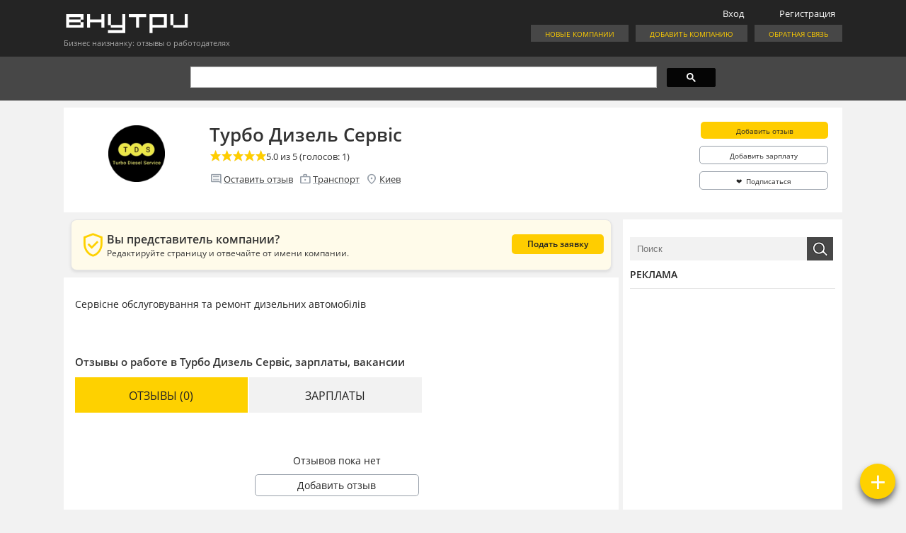

--- FILE ---
content_type: text/html; charset=UTF-8
request_url: https://www.vnutri.org/turbo-dizel-servis/
body_size: 16613
content:
<!DOCTYPE html PUBLIC "-//W3C//DTD XHTML 1.0 Transitional//EN" "http://www.w3.org/TR/xhtml1/DTD/xhtml1-transitional.dtd">
<html xmlns="http://www.w3.org/1999/xhtml" lang="ru-RU">
<head profile="http://gmpg.org/xfn/11">
<meta http-equiv="Content-Type" content="text/html; charset=UTF-8" />
<meta name="description" content="Бизнес наизнанку: отзывы о работодателях. Отзывы о работе в Турбо Дизель Сервіс Отзывы о работодателях, обсуждение компаний, отзывы сотрудников. Відгуки працівників та співробітників. Работа и зарплата." />
<meta name=viewport content="width=device-width, initial-scale=1">
<title>Турбо Дизель Сервіс  відгуки працівників (отзывы сотрудников) - зарплаты, работа | Внутри</title>

<link rel="apple-touch-icon" sizes="180x180" href="/apple-touch-icon.png">
<link rel="icon" type="image/png" sizes="32x32" href="/favicon-32x32.png">
<link rel="icon" type="image/png" sizes="16x16" href="/favicon-16x16.png">
<link rel="manifest" href="/site.webmanifest">
<link rel="mask-icon" href="/safari-pinned-tab.svg" color="#090d0e">
<meta name="msapplication-TileColor" content="#da532c">
<meta name="theme-color" content="#ffffff">

  
<link rel="image_src" href="https://www.vnutri.org/wp-content/uploads/2023/09/64f6e0b819794.png" />
<meta property="og:image" content="https://www.vnutri.org/wp-content/uploads/2023/09/64f6e0b819794.png" /> 
<link rel="alternate" type="application/rss+xml" title="RSS 2.0" href="https://www.vnutri.org/feed/" />
<link rel="alternate" type="text/xml" title="RSS .92" href="https://www.vnutri.org/feed/rss/" />
<link rel="alternate" type="application/atom+xml" title="Atom 0.3" href="https://www.vnutri.org/feed/atom/" />
<link rel="pingback" href="https://www.vnutri.org/xmlrpc.php" />

<meta name='robots' content='max-image-preview:large' />
	<style>img:is([sizes="auto" i], [sizes^="auto," i]) { contain-intrinsic-size: 3000px 1500px }</style>
	<link rel='dns-prefetch' href='//www.vnutri.org' />
<link rel="alternate" type="application/rss+xml" title="Внутри &raquo; Лента комментариев к &laquo;Турбо Дизель Сервіс&raquo;" href="https://www.vnutri.org/turbo-dizel-servis/feed/" />
<link rel='stylesheet' id='wp-block-library-css' href='https://www.vnutri.org/wp-includes/css/dist/block-library/style.min.css?ver=6.8.3' type='text/css' media='all' />
<style id='classic-theme-styles-inline-css' type='text/css'>
/*! This file is auto-generated */
.wp-block-button__link{color:#fff;background-color:#32373c;border-radius:9999px;box-shadow:none;text-decoration:none;padding:calc(.667em + 2px) calc(1.333em + 2px);font-size:1.125em}.wp-block-file__button{background:#32373c;color:#fff;text-decoration:none}
</style>
<style id='global-styles-inline-css' type='text/css'>
:root{--wp--preset--aspect-ratio--square: 1;--wp--preset--aspect-ratio--4-3: 4/3;--wp--preset--aspect-ratio--3-4: 3/4;--wp--preset--aspect-ratio--3-2: 3/2;--wp--preset--aspect-ratio--2-3: 2/3;--wp--preset--aspect-ratio--16-9: 16/9;--wp--preset--aspect-ratio--9-16: 9/16;--wp--preset--color--black: #000000;--wp--preset--color--cyan-bluish-gray: #abb8c3;--wp--preset--color--white: #ffffff;--wp--preset--color--pale-pink: #f78da7;--wp--preset--color--vivid-red: #cf2e2e;--wp--preset--color--luminous-vivid-orange: #ff6900;--wp--preset--color--luminous-vivid-amber: #fcb900;--wp--preset--color--light-green-cyan: #7bdcb5;--wp--preset--color--vivid-green-cyan: #00d084;--wp--preset--color--pale-cyan-blue: #8ed1fc;--wp--preset--color--vivid-cyan-blue: #0693e3;--wp--preset--color--vivid-purple: #9b51e0;--wp--preset--gradient--vivid-cyan-blue-to-vivid-purple: linear-gradient(135deg,rgba(6,147,227,1) 0%,rgb(155,81,224) 100%);--wp--preset--gradient--light-green-cyan-to-vivid-green-cyan: linear-gradient(135deg,rgb(122,220,180) 0%,rgb(0,208,130) 100%);--wp--preset--gradient--luminous-vivid-amber-to-luminous-vivid-orange: linear-gradient(135deg,rgba(252,185,0,1) 0%,rgba(255,105,0,1) 100%);--wp--preset--gradient--luminous-vivid-orange-to-vivid-red: linear-gradient(135deg,rgba(255,105,0,1) 0%,rgb(207,46,46) 100%);--wp--preset--gradient--very-light-gray-to-cyan-bluish-gray: linear-gradient(135deg,rgb(238,238,238) 0%,rgb(169,184,195) 100%);--wp--preset--gradient--cool-to-warm-spectrum: linear-gradient(135deg,rgb(74,234,220) 0%,rgb(151,120,209) 20%,rgb(207,42,186) 40%,rgb(238,44,130) 60%,rgb(251,105,98) 80%,rgb(254,248,76) 100%);--wp--preset--gradient--blush-light-purple: linear-gradient(135deg,rgb(255,206,236) 0%,rgb(152,150,240) 100%);--wp--preset--gradient--blush-bordeaux: linear-gradient(135deg,rgb(254,205,165) 0%,rgb(254,45,45) 50%,rgb(107,0,62) 100%);--wp--preset--gradient--luminous-dusk: linear-gradient(135deg,rgb(255,203,112) 0%,rgb(199,81,192) 50%,rgb(65,88,208) 100%);--wp--preset--gradient--pale-ocean: linear-gradient(135deg,rgb(255,245,203) 0%,rgb(182,227,212) 50%,rgb(51,167,181) 100%);--wp--preset--gradient--electric-grass: linear-gradient(135deg,rgb(202,248,128) 0%,rgb(113,206,126) 100%);--wp--preset--gradient--midnight: linear-gradient(135deg,rgb(2,3,129) 0%,rgb(40,116,252) 100%);--wp--preset--font-size--small: 13px;--wp--preset--font-size--medium: 20px;--wp--preset--font-size--large: 36px;--wp--preset--font-size--x-large: 42px;--wp--preset--spacing--20: 0.44rem;--wp--preset--spacing--30: 0.67rem;--wp--preset--spacing--40: 1rem;--wp--preset--spacing--50: 1.5rem;--wp--preset--spacing--60: 2.25rem;--wp--preset--spacing--70: 3.38rem;--wp--preset--spacing--80: 5.06rem;--wp--preset--shadow--natural: 6px 6px 9px rgba(0, 0, 0, 0.2);--wp--preset--shadow--deep: 12px 12px 50px rgba(0, 0, 0, 0.4);--wp--preset--shadow--sharp: 6px 6px 0px rgba(0, 0, 0, 0.2);--wp--preset--shadow--outlined: 6px 6px 0px -3px rgba(255, 255, 255, 1), 6px 6px rgba(0, 0, 0, 1);--wp--preset--shadow--crisp: 6px 6px 0px rgba(0, 0, 0, 1);}:where(.is-layout-flex){gap: 0.5em;}:where(.is-layout-grid){gap: 0.5em;}body .is-layout-flex{display: flex;}.is-layout-flex{flex-wrap: wrap;align-items: center;}.is-layout-flex > :is(*, div){margin: 0;}body .is-layout-grid{display: grid;}.is-layout-grid > :is(*, div){margin: 0;}:where(.wp-block-columns.is-layout-flex){gap: 2em;}:where(.wp-block-columns.is-layout-grid){gap: 2em;}:where(.wp-block-post-template.is-layout-flex){gap: 1.25em;}:where(.wp-block-post-template.is-layout-grid){gap: 1.25em;}.has-black-color{color: var(--wp--preset--color--black) !important;}.has-cyan-bluish-gray-color{color: var(--wp--preset--color--cyan-bluish-gray) !important;}.has-white-color{color: var(--wp--preset--color--white) !important;}.has-pale-pink-color{color: var(--wp--preset--color--pale-pink) !important;}.has-vivid-red-color{color: var(--wp--preset--color--vivid-red) !important;}.has-luminous-vivid-orange-color{color: var(--wp--preset--color--luminous-vivid-orange) !important;}.has-luminous-vivid-amber-color{color: var(--wp--preset--color--luminous-vivid-amber) !important;}.has-light-green-cyan-color{color: var(--wp--preset--color--light-green-cyan) !important;}.has-vivid-green-cyan-color{color: var(--wp--preset--color--vivid-green-cyan) !important;}.has-pale-cyan-blue-color{color: var(--wp--preset--color--pale-cyan-blue) !important;}.has-vivid-cyan-blue-color{color: var(--wp--preset--color--vivid-cyan-blue) !important;}.has-vivid-purple-color{color: var(--wp--preset--color--vivid-purple) !important;}.has-black-background-color{background-color: var(--wp--preset--color--black) !important;}.has-cyan-bluish-gray-background-color{background-color: var(--wp--preset--color--cyan-bluish-gray) !important;}.has-white-background-color{background-color: var(--wp--preset--color--white) !important;}.has-pale-pink-background-color{background-color: var(--wp--preset--color--pale-pink) !important;}.has-vivid-red-background-color{background-color: var(--wp--preset--color--vivid-red) !important;}.has-luminous-vivid-orange-background-color{background-color: var(--wp--preset--color--luminous-vivid-orange) !important;}.has-luminous-vivid-amber-background-color{background-color: var(--wp--preset--color--luminous-vivid-amber) !important;}.has-light-green-cyan-background-color{background-color: var(--wp--preset--color--light-green-cyan) !important;}.has-vivid-green-cyan-background-color{background-color: var(--wp--preset--color--vivid-green-cyan) !important;}.has-pale-cyan-blue-background-color{background-color: var(--wp--preset--color--pale-cyan-blue) !important;}.has-vivid-cyan-blue-background-color{background-color: var(--wp--preset--color--vivid-cyan-blue) !important;}.has-vivid-purple-background-color{background-color: var(--wp--preset--color--vivid-purple) !important;}.has-black-border-color{border-color: var(--wp--preset--color--black) !important;}.has-cyan-bluish-gray-border-color{border-color: var(--wp--preset--color--cyan-bluish-gray) !important;}.has-white-border-color{border-color: var(--wp--preset--color--white) !important;}.has-pale-pink-border-color{border-color: var(--wp--preset--color--pale-pink) !important;}.has-vivid-red-border-color{border-color: var(--wp--preset--color--vivid-red) !important;}.has-luminous-vivid-orange-border-color{border-color: var(--wp--preset--color--luminous-vivid-orange) !important;}.has-luminous-vivid-amber-border-color{border-color: var(--wp--preset--color--luminous-vivid-amber) !important;}.has-light-green-cyan-border-color{border-color: var(--wp--preset--color--light-green-cyan) !important;}.has-vivid-green-cyan-border-color{border-color: var(--wp--preset--color--vivid-green-cyan) !important;}.has-pale-cyan-blue-border-color{border-color: var(--wp--preset--color--pale-cyan-blue) !important;}.has-vivid-cyan-blue-border-color{border-color: var(--wp--preset--color--vivid-cyan-blue) !important;}.has-vivid-purple-border-color{border-color: var(--wp--preset--color--vivid-purple) !important;}.has-vivid-cyan-blue-to-vivid-purple-gradient-background{background: var(--wp--preset--gradient--vivid-cyan-blue-to-vivid-purple) !important;}.has-light-green-cyan-to-vivid-green-cyan-gradient-background{background: var(--wp--preset--gradient--light-green-cyan-to-vivid-green-cyan) !important;}.has-luminous-vivid-amber-to-luminous-vivid-orange-gradient-background{background: var(--wp--preset--gradient--luminous-vivid-amber-to-luminous-vivid-orange) !important;}.has-luminous-vivid-orange-to-vivid-red-gradient-background{background: var(--wp--preset--gradient--luminous-vivid-orange-to-vivid-red) !important;}.has-very-light-gray-to-cyan-bluish-gray-gradient-background{background: var(--wp--preset--gradient--very-light-gray-to-cyan-bluish-gray) !important;}.has-cool-to-warm-spectrum-gradient-background{background: var(--wp--preset--gradient--cool-to-warm-spectrum) !important;}.has-blush-light-purple-gradient-background{background: var(--wp--preset--gradient--blush-light-purple) !important;}.has-blush-bordeaux-gradient-background{background: var(--wp--preset--gradient--blush-bordeaux) !important;}.has-luminous-dusk-gradient-background{background: var(--wp--preset--gradient--luminous-dusk) !important;}.has-pale-ocean-gradient-background{background: var(--wp--preset--gradient--pale-ocean) !important;}.has-electric-grass-gradient-background{background: var(--wp--preset--gradient--electric-grass) !important;}.has-midnight-gradient-background{background: var(--wp--preset--gradient--midnight) !important;}.has-small-font-size{font-size: var(--wp--preset--font-size--small) !important;}.has-medium-font-size{font-size: var(--wp--preset--font-size--medium) !important;}.has-large-font-size{font-size: var(--wp--preset--font-size--large) !important;}.has-x-large-font-size{font-size: var(--wp--preset--font-size--x-large) !important;}
:where(.wp-block-post-template.is-layout-flex){gap: 1.25em;}:where(.wp-block-post-template.is-layout-grid){gap: 1.25em;}
:where(.wp-block-columns.is-layout-flex){gap: 2em;}:where(.wp-block-columns.is-layout-grid){gap: 2em;}
:root :where(.wp-block-pullquote){font-size: 1.5em;line-height: 1.6;}
</style>
<link rel='stylesheet' id='total-css' href='https://www.vnutri.org/wp-content/themes/vnutri/css/total.css?ver=6' type='text/css' media='all' />
<link rel="https://api.w.org/" href="https://www.vnutri.org/wp-json/" /><link rel="alternate" title="JSON" type="application/json" href="https://www.vnutri.org/wp-json/wp/v2/posts/284648" /><link rel="EditURI" type="application/rsd+xml" title="RSD" href="https://www.vnutri.org/xmlrpc.php?rsd" />
<meta name="generator" content="WordPress 6.8.3" />
<link rel="alternate" title="oEmbed (JSON)" type="application/json+oembed" href="https://www.vnutri.org/wp-json/oembed/1.0/embed?url=https%3A%2F%2Fwww.vnutri.org%2Fturbo-dizel-servis%2F" />
<link rel="alternate" title="oEmbed (XML)" type="text/xml+oembed" href="https://www.vnutri.org/wp-json/oembed/1.0/embed?url=https%3A%2F%2Fwww.vnutri.org%2Fturbo-dizel-servis%2F&#038;format=xml" />
<script type="text/javascript">
//<![CDATA[
var gdsr_cnst_nonce = "84374dd2c8";
var gdsr_cnst_ajax = "https://www.vnutri.org/wp-content/plugins/gd-star-rating/ajax.php";
var gdsr_cnst_button = 0;
var gdsr_cnst_cache = 0;
// ]]>
</script>
<style type="text/css" media="screen">/* stars sizes: 16 */
/* stars sets: vnutri */
/* thumbs sizes: 20 */
/* thumbs sets: vnutri */
/* loaders: flower, circle,  */

.starsbar.gdsr-size-16, .starsbar.gdsr-size-16 .gdheight, .starsbar.gdsr-size-16 a { height: 16px; }
.starsbar.gdsr-size-16 a.s1 { width: 16px; }
.starsbar.gdsr-size-16 a.s2 { width: 32px; }
.starsbar.gdsr-size-16 a.s3 { width: 48px; }
.starsbar.gdsr-size-16 a.s4 { width: 64px; }
.starsbar.gdsr-size-16 a.s5 { width: 80px; }
.starsbar.gdsr-size-16 a.s6 { width: 96px; }
.starsbar.gdsr-size-16 a.s7 { width: 112px; }
.starsbar.gdsr-size-16 a.s8 { width: 128px; }
.starsbar.gdsr-size-16 a.s9 { width: 144px; }
.starsbar.gdsr-size-16 a.s10 { width: 160px; }
.starsbar.gdsr-size-16 a.s11 { width: 176px; }
.starsbar.gdsr-size-16 a.s12 { width: 192px; }
.starsbar.gdsr-size-16 a.s13 { width: 208px; }
.starsbar.gdsr-size-16 a.s14 { width: 224px; }
.starsbar.gdsr-size-16 a.s15 { width: 240px; }
.starsbar.gdsr-size-16 a.s16 { width: 256px; }
.starsbar.gdsr-size-16 a.s17 { width: 272px; }
.starsbar.gdsr-size-16 a.s18 { width: 288px; }
.starsbar.gdsr-size-16 a.s19 { width: 304px; }
.starsbar.gdsr-size-16 a.s20 { width: 320px; }
.ratepost.gdsr-size-16, .ratepost.gdsr-size-16 .starsbar .gdouter { width: 80px; }
.rcmmpost.gdsr-size-16, .rcmmpost.gdsr-size-16 .starsbar .gdouter { width: 80px; }
.rcmmmulti.gdsr-size-16, .rcmmmulti.gdsr-size-16 .starsbar .gdouter { width: 320px; }
.ratecmm.gdsr-size-16, .ratecmm.gdsr-size-16 .starsbar .gdouter { width: 16px; }
.reviewcmm.gdsr-size-16, .reviewcmm.gdsr-size-16 .starsbar .gdouter { width: 80px; }
.gdsr-vnutri .starsbar.gdsr-size-16 .gdouter { background: url('https://www.vnutri.org/wp-content/plugins/gd-star-rating/stars/vnutri/stars16.png') repeat-x 0px 0px; }
.gdsr-vnutri .starsbar.gdsr-size-16 .gdinner { background: url('https://www.vnutri.org/wp-content/plugins/gd-star-rating/stars/vnutri/stars16.png') repeat-x 0px -32px; }
.gdsr-vnutri .starsbar.gdsr-size-16 .gdcurrent { background: url('https://www.vnutri.org/wp-content/plugins/gd-star-rating/stars/vnutri/stars16.png') repeat-x 0px -16px; }
.gdsr-vnutri .starsbar.gdsr-size-16 a:hover { background: url('https://www.vnutri.org/wp-content/plugins/gd-star-rating/stars/vnutri/stars16.png') repeat-x 0px -16px !important; }

.ratepost, .rcmmpost, .ratemulti, .rcmmmulti, .ratecmm, .reviewcmm { position: relative; display: block; }
.ratepost .starsbar .gdinner, .rcmmpost .starsbar .gdinner, .ratemulti .starsbar .gdinner, .rcmmmulti .starsbar .gdinner, .ratecmm .starsbar .gdinner, .reviewcmm .starsbar .gdinner { width: 0; }
.ratepost .starsbar a:active, .rcmmpost .starsbar a:active, .ratemulti .starsbar a:active, .rcmmmulti .starsbar a:active, .ratecmm .starsbar a:active, .reviewcmm .starsbar a:active { text-decoration: none; border: 0 !important; }
.ratepost .starsbar a:visited, .rcmmpost .starsbar a:visited, .ratemulti .starsbar a:visited, .rcmmmulti .starsbar a:visited, .ratecmm .starsbar a:visited, .reviewcmm .starsbar a:visited { text-decoration: none; border: 0 !important; }
.ratepost .starsbar a:hover, .rcmmpost .starsbar a:hover, .ratemulti .starsbar a:hover, .rcmmmulti .starsbar a:hover, .ratecmm .starsbar a:hover, .reviewcmm .starsbar a:hover { text-decoration: none; border: 0 !important; }
.ratepost .starsbar a, .rcmmpost .starsbar a, .ratemulti .starsbar a, .rcmmmulti .starsbar a, .ratecmm .starsbar a, .reviewcmm .starsbar a { position: absolute; display: block; left: 0; top: 0; text-decoration: none; border: 0 !important; cursor: pointer; background: none !important; }

.gdt-size-20.gdthumbtext { line-height: 20px; }
.gdt-size-20.gdthumb, .gdt-size-20.gdthumb a, .gdt-size-20.gdthumb div { width: 20px; height: 20px; }
.gdt-size-20.gdthumb.gddw a, .gdt-size-20.gdthumb.gddw div { background-position: 0px -20px !important; }
.gdt-size-20.gdthumb.gdup a:hover { background-position: 0px -40px; }
.gdt-size-20.gdthumb.gddw a:hover { background-position: 0px -60px !important; }
.gdt-size-20.gdthumb a.gdt-vnutri, .gdt-size-20.gdthumb div.gdt-vnutri { background: url('https://www.vnutri.org/wp-content/plugins/gd-star-rating/thumbs/vnutri/thumbs20.png') no-repeat; }

.gdthumb a {
    border: 0 none !important;
    cursor: pointer;
    display: block;
    left: 0;
    position: absolute;
    text-decoration: none;
    top: 0;
}

.rtexthumb .gdthumbtext { float: none; }
.gdthumbtext { float: left; font-size: 12px; }
.gdthumb { position: relative; float: left; }
.gdthumb.gdup a { background-position:  0px 0px; }
.thumblock .ratingloader { float: left; }

.ratemulti .starsbar .gdcurrent { width: 0; top: 0; position: absolute; }
.starsbar .gdinner { padding: 0; }
.ratingblock td { vertical-align: middle; }
.raterclear { clear: both; }
.raterleft { float: left; }
.raterright { float: right; }
.voted {color: #999;}
.inactive {color: #999;}
.thanks {color: #36AA3D;}
.static {color: #5D3126;}
.rater { top: 0; }

.ratingtextmulti { float: left; }
.ratingbutton { float: right; padding: 1px 6px; }
.ratingbutton.gdinactive { border: 1px solid #9c5f5f; background-color: #e9e4d4; }
.ratingbutton.gdactive { border: 1px solid black; background-color: #f1ede5; cursor: pointer; }
.ratingbutton a { line-height: 14px; text-decoration: none !important; }
.ratingbutton.gdactive { cursor: pointer; }
.ratingbutton.gdactive a { color: #ad1b1b; cursor: pointer; }
.ratingbutton.gdinactive a { color: gray; cursor: default; }
.gdmultitable { padding: 3px; margin: 3px; border: 1px solid #999999; }
.gdtblbottom td { padding-top: 4px; }
.gdtblbottom { margin-top: 2px; background-color: #fffcf4; }
.mtrow { background-color: #fffcf4; }
.mtrow td.mtstars { text-align: right; }
.mtrow.alternate { background-color: #f7f4ea; }
.gdtblmuravg { background-color: #fffcf4; }
.gdtblmuravg td { border-top: 2px solid #dcdcdc; text-align: center; }
.gdmultitable td { vertical-align: middle; padding: 2px 4px; color: black; }
.ratingblock, .thumblock { margin-bottom: 4px; margin-top: 4px; font-size: 12px; }
.ratingstarsinline { float: left; }
.ratingtext { padding-bottom: 2px; margin-bottom: 2px; margin-top: 0px; }
.ratingmulti img { border: 0; padding: 0; margin: 0; }
.gdouter { text-align: left; }

.ratingblockarticle { font-size: 1em; }
.ratingblockcomment { font-size: 0.8em; }
.ratingloaderarticle, .ratingloadercomment { font-size: 12px; text-align: center; vertical-align: middle; }

.cmminthide { display: none; }

/* loading indicators */
.loader { margin-left: auto; margin-right: auto; text-align: left; }

.loader.flower { background: url(https://www.vnutri.org/wp-content/plugins/gd-star-rating/gfx/loader/flower.gif) no-repeat left; padding-left: 18px; }
.loader.flower.width { width: 16px; }
.loader.circle { background: url(https://www.vnutri.org/wp-content/plugins/gd-star-rating/gfx/loader/circle.gif) no-repeat left; padding-left: 18px; }
.loader.circle.width { width: 16px; }

.loader.width { padding-left: 0px; }
.loader.arrows.thumb, .loader.flower.thumb, .loader.circle.thumb, .loader.broken.thumb,
.loader.radar.thumb, .loader.triangles.thumb, .loader.snake.thumb, .loader.snakebig.thumb,
.loader.brokenbig.thumb { background-position: center !important; padding-left: 0px !important; }

/* top rating widget */
.trw-title { text-align: center; font-size: 16px; font-family: "Century Gothic", Arial, Helvetica, sans-serif; }
.trw-rating { font-size: 44px; font-family: "Century Gothic", Arial, Helvetica, sans-serif; font-weight: bold; text-align: center; }
.trw-footer { text-align: center; font-size: 11px; font-family: "Century Gothic", Geneva, Arial, Helvetica, sans-serif; }

.gdsrcacheloader {
    border-top: 1px solid gray;
    border-bottom: 1px solid gray;
    margin: 3px;
    padding: 3px;
}

.gdsrclsmall {
    background: url(https://www.vnutri.org/wp-content/plugins/gd-star-rating/gfx/load_small.png) no-repeat left;
    padding-left: 28px;
    width: 120px;
}

.gdsrclbig {
    background: url(https://www.vnutri.org/wp-content/plugins/gd-star-rating/gfx/load_big.png) no-repeat left;
    padding-left: 46px;
    width: 160px;
}

.gdsrclsmall strong { font-size: 14px; }
.gdsrclsmall em { font-size: 11px; }
.gdsrclbig strong { font-size: 17px; }
.gdsrclbig em { font-size: 14px; }

</style><!--[if IE]><style type="text/css">.ratemulti .starsbar .gdcurrent { -ms-filter:"progid:DXImageTransform.Microsoft.Alpha(Opacity=70)"; filter: alpha(opacity=70); }</style><![endif]-->
<link rel='canonical' href='https://www.vnutri.org/turbo-dizel-servis/' />
	<style type="text/css">.recentcomments a{display:inline !important;padding:0 !important;margin:0 !important;}</style>
<style type="text/css" media="screen">@import url( https://www.vnutri.org/wp-content/themes/vnutri/style.css?v=1.92 );</style>
<link href="https://fonts.googleapis.com/css2?family=Material+Symbols+Outlined:opsz,wght,FILL,GRAD@20..48,100..700,0..1,-50..200" rel="stylesheet">

<script>
function mobileCheck() {
  let check = false;
  (function(a){if(/(android|bb\d+|meego).+mobile|avantgo|bada\/|blackberry|blazer|compal|elaine|fennec|hiptop|iemobile|ip(hone|od)|iris|kindle|lge |maemo|midp|mmp|mobile.+firefox|netfront|opera m(ob|in)i|palm( os)?|phone|p(ixi|re)\/|plucker|pocket|psp|series(4|6)0|symbian|treo|up\.(browser|link)|vodafone|wap|windows ce|xda|xiino/i.test(a)||/1207|6310|6590|3gso|4thp|50[1-6]i|770s|802s|a wa|abac|ac(er|oo|s\-)|ai(ko|rn)|al(av|ca|co)|amoi|an(ex|ny|yw)|aptu|ar(ch|go)|as(te|us)|attw|au(di|\-m|r |s )|avan|be(ck|ll|nq)|bi(lb|rd)|bl(ac|az)|br(e|v)w|bumb|bw\-(n|u)|c55\/|capi|ccwa|cdm\-|cell|chtm|cldc|cmd\-|co(mp|nd)|craw|da(it|ll|ng)|dbte|dc\-s|devi|dica|dmob|do(c|p)o|ds(12|\-d)|el(49|ai)|em(l2|ul)|er(ic|k0)|esl8|ez([4-7]0|os|wa|ze)|fetc|fly(\-|_)|g1 u|g560|gene|gf\-5|g\-mo|go(\.w|od)|gr(ad|un)|haie|hcit|hd\-(m|p|t)|hei\-|hi(pt|ta)|hp( i|ip)|hs\-c|ht(c(\-| |_|a|g|p|s|t)|tp)|hu(aw|tc)|i\-(20|go|ma)|i230|iac( |\-|\/)|ibro|idea|ig01|ikom|im1k|inno|ipaq|iris|ja(t|v)a|jbro|jemu|jigs|kddi|keji|kgt( |\/)|klon|kpt |kwc\-|kyo(c|k)|le(no|xi)|lg( g|\/(k|l|u)|50|54|\-[a-w])|libw|lynx|m1\-w|m3ga|m50\/|ma(te|ui|xo)|mc(01|21|ca)|m\-cr|me(rc|ri)|mi(o8|oa|ts)|mmef|mo(01|02|bi|de|do|t(\-| |o|v)|zz)|mt(50|p1|v )|mwbp|mywa|n10[0-2]|n20[2-3]|n30(0|2)|n50(0|2|5)|n7(0(0|1)|10)|ne((c|m)\-|on|tf|wf|wg|wt)|nok(6|i)|nzph|o2im|op(ti|wv)|oran|owg1|p800|pan(a|d|t)|pdxg|pg(13|\-([1-8]|c))|phil|pire|pl(ay|uc)|pn\-2|po(ck|rt|se)|prox|psio|pt\-g|qa\-a|qc(07|12|21|32|60|\-[2-7]|i\-)|qtek|r380|r600|raks|rim9|ro(ve|zo)|s55\/|sa(ge|ma|mm|ms|ny|va)|sc(01|h\-|oo|p\-)|sdk\/|se(c(\-|0|1)|47|mc|nd|ri)|sgh\-|shar|sie(\-|m)|sk\-0|sl(45|id)|sm(al|ar|b3|it|t5)|so(ft|ny)|sp(01|h\-|v\-|v )|sy(01|mb)|t2(18|50)|t6(00|10|18)|ta(gt|lk)|tcl\-|tdg\-|tel(i|m)|tim\-|t\-mo|to(pl|sh)|ts(70|m\-|m3|m5)|tx\-9|up(\.b|g1|si)|utst|v400|v750|veri|vi(rg|te)|vk(40|5[0-3]|\-v)|vm40|voda|vulc|vx(52|53|60|61|70|80|81|83|85|98)|w3c(\-| )|webc|whit|wi(g |nc|nw)|wmlb|wonu|x700|yas\-|your|zeto|zte\-/i.test(a.substr(0,4))) check = true;})(navigator.userAgent||navigator.vendor||window.opera);
  return check;
};
</script>

</head>

<body oncopy="addLink()" itemscope itemtype="http://schema.org/Organization" data-date="2026-01-18 18:42:01">

<div id="header">
	<div class="headermain">

		<div class="headerleft">
			<a href="https://www.vnutri.org/">
				<img src="https://www.vnutri.org/wp-content/themes/vnutri/images/logo.png" title="Внутри" alt="Внутри">
			</a>
			<span>Бизнес наизнанку: отзывы о работодателях</span>
		</div>

        
		<div class="headerright">
			<div class="login">
				 
				<div>
					<a href="/wp-login.php?action=register" id="registration">Регистрация</a>
					<a href="https://www.vnutri.org/wp-login.php?redirect_to=https%3A%2F%2Fwww.vnutri.org%2Fturbo-dizel-servis%2F" id="login">Вход</a>
				</div>
				<div class="mobile">
					<button type="button" class="mobile-menu-toggle" aria-expanded="false" aria-controls="mobile-menu-panel" aria-label="Меню">
						<span class="material-symbols-outlined" aria-hidden="true">menu</span>
					</button>
				</div>
                							</div>

			<div class="buttons">
				<a href="/feedback/">Обратная связь</a>
				<a href="/add-company/">Добавить компанию</a>
				<a href="/">Новые компании</a>
			</div>

		</div>
	</div>
</div>

<div id="mobile-menu-panel" class="mobile-menu-panel" hidden>
			<a href="https://www.vnutri.org/wp-login.php?redirect_to=https%3A%2F%2Fwww.vnutri.org%2Fturbo-dizel-servis%2F" id="mobilelogin">Войти</a>
		<a href="/add-company/">Добавить компанию</a>
	<a href="/feedback/">Обратная связь</a>
</div>

<script>
document.addEventListener('DOMContentLoaded', function () {
  var panel = document.getElementById('mobile-menu-panel');
  var toggles = document.querySelectorAll('.login .mobile .mobile-menu-toggle');
  if (!panel || toggles.length === 0) return;

  function getHeaderHeight() {
    var header = document.getElementById('header');
    return header ? header.offsetHeight : 50;
  }

  function setOpen(isOpen) {
    panel.hidden = !isOpen;
    if (isOpen) {
      var top = window.scrollY + getHeaderHeight();
      panel.style.top = top + 'px';
    }
    toggles.forEach(function (toggle) {
      toggle.setAttribute('aria-expanded', String(isOpen));
      var icon = toggle.querySelector('.material-symbols-outlined');
      if (icon) icon.textContent = isOpen ? 'close' : 'menu';
    });
  }

  setOpen(false);

  toggles.forEach(function (toggle) {
    toggle.addEventListener('click', function () {
      setOpen(panel.hidden);
    });
  });
});
</script>

<div class="searchbig">
<div>
    <div class="searchbox single">
        <script async src="https://cse.google.com/cse.js?cx=2268d884bb8664323"></script>
        <div class="gcse-search"></div>
    </div>
</div>
</div>

<div id="postheader"> 
	<div class="postheader-left-group">
				<div class="image">
						<table style="height:100%;"><tr><td valign="middle"><img width="200" height="100" src="https://www.vnutri.org/wp-content/uploads/2023/09/64f6e0b819794.png" class="attachment-post-thumbnail size-post-thumbnail wp-post-image" alt="Турбо Дизель Сервіс" title="Турбо Дизель Сервіс" itemprop="logo" decoding="async" /></td></tr></table>
		</div>
				<div class="left">
		<h1 itemprop="name">Турбо Дизель Сервіс</h1>
		
        <div>
                        <div class="block">
                <div style="display: none">VN:F [1.9.22_1171]</div><div style="display:none;"  itemprop="aggregateRating" itemscope itemtype="http://schema.org/AggregateRating">

<div itemprop="ratingValue" content="5.0">
<div itemprop="reviewCount" content="1"></div>
<div itemprop="worstRating" content="1"></div>
<div itemprop="bestRating" content="5"></div>
</div>

</div>


<div class="ratingblock ">
  <div class="ratingheader "></div>
  <div class="ratingstarsinline "><div id="article_rater_284648" class="ratepost gdsr-vnutri gdsr-size-16"><div class="starsbar gdsr-size-16"><div class="gdouter gdheight"><div id="gdr_vote_a284648" style="width: 80px;" class="gdinner gdheight"></div><div id="gdr_stars_a284648" class="gdsr_rating_as"><a id="gdsrX284648X5X0XaXarticle_rater_284648Xarticle_loader_284648X49X16" title="5 / 5" class="s5" rel="nofollow"></a><a id="gdsrX284648X4X0XaXarticle_rater_284648Xarticle_loader_284648X49X16" title="4 / 5" class="s4" rel="nofollow"></a><a id="gdsrX284648X3X0XaXarticle_rater_284648Xarticle_loader_284648X49X16" title="3 / 5" class="s3" rel="nofollow"></a><a id="gdsrX284648X2X0XaXarticle_rater_284648Xarticle_loader_284648X49X16" title="2 / 5" class="s2" rel="nofollow"></a><a id="gdsrX284648X1X0XaXarticle_rater_284648Xarticle_loader_284648X49X16" title="1 / 5" class="s1" rel="nofollow"></a></div></div></div></div><div id="article_loader_284648" style="display: none; width: 80px " class="ratingloaderarticle"><div class="loader circle " style="height: 16px"><div class="loaderinner">подождите...</div></div></div></div>
  <div class="ratingtext "><div id="gdr_text_a284648"> 5.0 из 5 (голосов: 1)</div></div>
</div>            </div>
                        
            <div class="block-container">
                <div class="block">
                    <span class="material-symbols-outlined postcomments">comment</span>
                    <a href="#tabs" class="commentsnumber">Оставить отзыв</a>
                </div>  
                
                <div class="block">
                    <span class="material-symbols-outlined postcategory">enterprise</span>
                    <span itemprop="disambiguatingDescription"><a href="https://www.vnutri.org/category/transport/" rel="category tag">Транспорт</a></span>
                </div>
                
                <div class="block">
                    <span class="material-symbols-outlined postcity">location_on</span>
                    <a href="https://www.vnutri.org/tag/kiev/" rel="tag">Киев</a>                    <div itemprop="address" style="display: none;">Украина</div>
                    <div itemprop="url" style="display: none;">https://www.vnutri.org/turbo-dizel-servis/</div>
                </div>
            </div>
        </div>
		
				
		</div>
	</div>
	<div class="right">
		<a class="button buttonyellow addcomment" href="#">Добавить отзыв</a>
				<a class="button buttonblack addsalary" href="#">Добавить зарплату</a>
		                <a class="button buttonblack addsalary addsubscribtion" href="#subscribe">&#10084;&nbsp;&nbsp;Подписаться</a>
	</div>
</div>
<div id="content">

<table class="layout"><tr><td>

<div class="center-subscription-block"></div>
<div class="invite-wrapper">
    <div id="invite">
        <div class="left80">
            <span class="material-symbols-outlined invite-icon">verified_user</span>
            <div>
                <div class="yellow">Вы представитель компании?</div>
                <div class="white">Редактируйте страницу и отвечайте от имени компании.</div>
            </div>
        </div>
        <div class="right20">
            <a class="button buttonyellow" href="/representative/?id=284648" rel="nofollow">Подать заявку</a>
        </div>
    </div>
</div>

<div id="contentleft">
	<div class="description" id="description-cont" itemprop="description">
    <p>Сервісне обслуговування та ремонт дизельних автомобілів</p>
	</div>
	
<div id="complaint-popup" class="popup mfp-hide">
    <h2>Пожаловаться на отзыв</h2>
    <p>
        <fieldset id="complaint-type">
            <label><input type="radio" value="1" name="complaint-type">Личные оскорбления</label><br>
            <label><input type="radio" value="2" name="complaint-type">Персональные данные</label><br>
            <label><input type="radio" value="3" name="complaint-type">Удалить свой отзыв</label><br>
            <label><input type="radio" value="3" name="complaint-type">Другое</label>
        </fieldset>
    </p>
    <p>
        <span>Детальное описание проблемы</span>
    </p>
    <p>
        <textarea id="complaint-note"></textarea>
    </p>
    
    <input type="hidden" name="comment_id" id="complaint-comment-id">

    <p>
        <a class="button buttonblack submit" href="#">Отправить</a>
    </p>
</div>
	<div id="read-more"></div>
	<div style="clear:both;"></div>
	<div class="after">
		<div style="clear:both;"></div>
	</div>
  
  	<div class="postmeta">
		<div class="postmetaleft"></div>
		<div class="postmetaright">	</div>
	</div>
	
	<h2 class="before">Отзывы о работе в Турбо Дизель Сервіс, зарплаты, вакансии</h2>
		
		
	
<!-- You can start editing here. -->


<div id="commentblock">

	<div id="tabs">
		<a class="tab active" href="#tab-1" data-hash="reviews">
			<div>
				<h2 class="name">Отзывы <span class="num">(0)</span></h2>
			</div>
		</a>
		
				
				<a class="tab salary" href="#tab-3" data-hash="salaries">
			<div>		
				<h2 class="name">Зарплаты </h2>
			</div>
		</a>
			</div>
	
	<div id="tabs-content">
	
	<div id="tab-1">
	          <div class="addreview">
      		<p>Отзывов пока нет</p>
    			<a href="#respond" class="buttonblack button">Добавить отзыв</a>
      </div>
          
    
	</div>
	
	<div id="tab-2">
    	</div>
	
		<div id="tab-3">
		<div class="row">
						<div class="row" id="salary-table-loader" style="display: none;"></div>
			<div id="salaries-block">
							</div>
			<div class="form add">
				<h2>Добавьте зарплату в компании Турбо Дизель Сервіс</h2>
				<form>
				<div class="row success"><b>Спасибо!</b> Зарплата добавлена.</div>
				<div class="row errors"></div>
				<div class="row">
					<input type="text" id="salary-value" placeholder="Зарплата">
					<select class="currency" id="salary-currency">
						<option value="UAH">Гривна (UAH)</option>
                        <option value="RUB">Рубль РФ (RUB)</option>
						<option value="BYR">Белорусский рубль (BYN)</option>
						<option value="KZT">Казахский тенге (KZT)</option>
					</select>
				</div>
				
				<input class="row" type="text" id="salary-position" placeholder="Должность">
				
				<div class="row">
					<input  type="text" id="salary-city" placeholder="Город">
										<select name="year" id="salary-year">
						<option value='2026'>2026</option><option value='2025'>2025</option><option value='2024'>2024</option><option value='2023'>2023</option><option value='2022'>2022</option><option value='2021'>2021</option><option value='2020'>2020</option><option value='2019'>2019</option><option value='2018'>2018</option><option value='2017'>2017</option><option value='2016'>2016</option><option value='2015'>2015</option><option value='2014'>2014</option><option value='2013'>2013</option><option value='2012'>2012</option>					</select>
				</div>
				<input class="submit row" id="salary-submit" type="button" tabindex="5" value="ОТПРАВИТЬ">
				<img src="https://www.vnutri.org/wp-content/themes/vnutri/images/ajax-loader.gif" id="salary-loader" />
				</form>
			</div>
		</div>
	</div>
		
	</div>


  
  <div id="respond">
	<p><b>Добавить отзыв о работодателе Турбо Дизель Сервіс</b></p>
    
    <a rel="nofollow" id="cancel-comment-reply-link" href="/turbo-dizel-servis/#respond" style="display:none;">Отменить ответ</a> 

    
    <form action="https://www.vnutri.org/wp-comments-post.php" method="post" id="commentform">

          <p>
        <input id="email" name="email" type="hidden" value="g@g.com" />
		<input id="wp-comment-cookies-consent" name="wp-comment-cookies-consent" type="hidden" value="yes" />
        <label for="author">Имя *</label><br />
        <input type="text" name="author" id="author" value="Гость" onfocus="if(this.value == 'Гость') {this.value = '';}" onblur="if (this.value == '') {this.value = 'Гость';}" size="76" tabindex="1" />
      </p>
    
    <p>
      <label for="author">Отзыв *</label><br />
      <textarea name="comment" id="comment" cols="57" rows="10" tabindex="4" placeholder="Ваш отзыв..."></textarea>
    </p>

    <p>
    
	
	<div id='ecu_uploadform'>

	<div class='message'><p>Прикрепить фото или другой файл:</p></div>
	<iframe id='ecuIframe' style='width : 100%; height : 3.5em; border: 0px solid #ffffff;' src= '' data-src='https://www.vnutri.org/wp-content/plugins/easy-comment-uploads/upload-form.php' name='upload_form'></iframe><p id='ecu_preview' ></p>
	</div>
	<br /><br />
	<!-- End of Easy Comment Uploads -->
	<div class="g-recaptcha" style="transform: scale(0.9); -webkit-transform: scale(0.9); transform-origin: 0 0; -webkit-transform-origin: 0 0;" data-sitekey="6LfHNvUUAAAAAGjQEZIpTX-d_ag4wWBAmnOK5F1c"></div><script src='https://www.google.com/recaptcha/api.js?ver=1.31' id='wpcaptcha-recaptcha-js'></script>    </p>

    <p style="margin-top: 15px;">
      <input name="submitBtn" type="button" id="submitBtn" tabindex="5" value="ОТПРАВИТЬ" onClick="
      	saveLastComment(); 
      	if (document.getElementById('comment').value.replace(/<[^>]*>/g, '').length < 100) {
      		alert('Слишком короткий отзыв (< 100 символов). Расскажите все в деталях!');
      		return false;
      	} else {
      		document.getElementById('commentform').submit();	
      	}
			" />
      <img src="https://www.vnutri.org/wp-content/themes/vnutri/images/ajax-loader.gif" style="display: none;" name="loader" id="loader">
      <input type="hidden" name="comment_post_ID" id="comment_post_ID" value="284648" />
      <input type="hidden" name="comment_parent" id="comment_parent" value="0" />
  </p>

  </form>
  </div>
  
  <div id="subscribe"><div class="block left"><span class="first">Хотите получать</span><span>уведомления о новых отзывах о компании <b>Турбо Дизель Сервіс</b>?</span></div><div class="block right"><input name="email" placeholder="Email" class="email"><input class="submit" type="submit" onclick="doSubscribe(); return false;" value="ПОДПИСАТЬСЯ"></div><div style="clear:both;"></div>  
</div>



<style type="text/css"> #add-review { display: block!important; } </style>	
		
</div>
</td>
<td>
	<div id="r_sidebar">
<ul id="r_sidebarwidgeted">
	

      <li>
        </li>
  
      <li id="search-3" class="widget widget_search">  
	  <form action="https://www.vnutri.org/poisk/" id="cse-search-box" class="searchform">
      <div>
        <input type="hidden" name="cx" value="partner-pub-2955686772232536:s0vfx6-gmn5" />
        <input type="hidden" name="cof" value="FORID:10" />
        <input type="hidden" name="ie" value="UTF-8" />
        <input type="text" name="q" id="s" value="" placeholder="Поиск" />
        <input type="submit" name="sa" value="Поиск" id="searchsubmit" />
      </div>
    </form>
    </li>
    
      <li id="text-3" class="widget widget_text"><h3 class="widgettitle">Реклама</h3>
      <ul>
        <li>
          <div class="textwidget">
			<!-- 290x290 -->
<ins class="adsbygoogle"
     style="display:inline-block;width:290px;height:290px"
     data-ad-client="ca-pub-5134128187752034"
     data-ad-slot="1611395189"></ins>
<script>
    if (!mobileCheck()) {
        (adsbygoogle = window.adsbygoogle || []).push({});   
    }
</script>
			          </div>
	    </li>
	  </ul>
    </li>
  
	<li id="recent-comments1-2" class="widget widget_recent_comments1"><h3 class="widgettitle">Свежие отзывы сотрудников</h3><ul id="recentcomments"><li class="recentcomments">Раби о компании <a href="https://www.vnutri.org/nova-poshta/">Новая Почта</a></li><li class="recentcomments">Гость о компании <a href="https://www.vnutri.org/shhodnya/">Щодня</a></li><li class="recentcomments">Гость о компании <a href="https://www.vnutri.org/apteka-bazhaemo-zdorovya/">Аптека Бажаемо Здоровья</a></li><li class="recentcomments">Гость о компании <a href="https://www.vnutri.org/persha-m-yasna-kompaniya/">Перша М‘ясна Компанія</a></li><li class="recentcomments">Антон о компании <a href="https://www.vnutri.org/fillin/">Fillin</a></li><li class="recentcomments">Гость о компании <a href="https://www.vnutri.org/baza-cyber-club/">Baza, cyber club</a></li><li class="recentcomments">Гість о компании <a href="https://www.vnutri.org/fabiosa-media/">Fabiosa Media</a></li><li class="recentcomments">Педро о компании <a href="https://www.vnutri.org/kromberg-end-shubert-ukrayina-zhu/">Кромберг енд Шуберт Україна ЖУ</a></li><li class="recentcomments">Олександр о компании <a href="https://www.vnutri.org/eleven/">Eleven</a></li><li class="recentcomments">Гость о компании <a href="https://www.vnutri.org/gregori-arber/">Грегори Арбер</a></li></ul></li><li id="most_commented_widget-3" class="widget widget_most_commented_widget"><h3 class="widgettitle">Самые обсуждаемые</h3><ul><li><a href="https://www.vnutri.org/nibulon/" title="Нибулон">Нибулон</a> (10209)</li><li><a href="https://www.vnutri.org/premerstroydizayn/" title="ПремьерСтройДизайн">ПремьерСтройДизайн</a> (10196)</li><li><a href="https://www.vnutri.org/epitsentr/" title="Эпицентр">Эпицентр</a> (8332)</li><li><a href="https://www.vnutri.org/tiens/" title="Tiens">Tiens</a> (7235)</li><li><a href="https://www.vnutri.org/ukrtelekom/" title="Укртелеком">Укртелеком</a> (5797)</li><li><a href="https://www.vnutri.org/zavod-410-ga/" title="ЗАВОД 410 ГА">ЗАВОД 410 ГА</a> (4912)</li><li><a href="https://www.vnutri.org/amstor/" title="Амстор">Амстор</a> (4839)</li><li><a href="https://www.vnutri.org/kb-yuzhnoe/" title="КБ Южное">КБ Южное</a> (4397)</li><li><a href="https://www.vnutri.org/atb-market/" title="АТБ маркет">АТБ маркет</a> (3923)</li><li><a href="https://www.vnutri.org/omega-avtopostavka/" title="ОМЕГА-Автопоставка">ОМЕГА-Автопоставка</a> (3103)</li><li><a href="https://www.vnutri.org/zolotoy-urozhay/" title="Золотой Урожай">Золотой Урожай</a> (3003)</li><li><a href="https://www.vnutri.org/avangard-agroholding/" title="Авангард, агрохолдинг">Авангард, агрохолдинг</a> (2907)</li><li><a href="https://www.vnutri.org/konti/" title="Конти">Конти</a> (2876)</li><li><a href="https://www.vnutri.org/prostor/" title="ProStor">ProStor</a> (2749)</li><li><a href="https://www.vnutri.org/x5-retail-group/" title="X5 Retail Group">X5 Retail Group</a> (2748)</li></ul></li><li id="gdstarrmulti-3" class="widget widget_gdstarrating_star"><h3 class="widgettitle">ЛУЧШИЕ ПО РЕЙТИНГУ</h3><ul><li><a href="https://www.vnutri.org/dybok-ua/">Dybok.ua</a> (голосов: 614) <div style="text-align:left; padding: 0; margin: 0; background: url(https://www.vnutri.org/wp-content/plugins/gd-star-rating/stars/oxygen/stars12.png); height: 12px; width: 60px;"><div style="background: url(https://www.vnutri.org/wp-content/plugins/gd-star-rating/stars/oxygen/stars12.png) bottom left; padding: 0; margin: 0; height: 12px; width: 58.8px;"></div></div></li><li><a href="https://www.vnutri.org/avtograd/">Автоград</a> (голосов: 233) <div style="text-align:left; padding: 0; margin: 0; background: url(https://www.vnutri.org/wp-content/plugins/gd-star-rating/stars/oxygen/stars12.png); height: 12px; width: 60px;"><div style="background: url(https://www.vnutri.org/wp-content/plugins/gd-star-rating/stars/oxygen/stars12.png) bottom left; padding: 0; margin: 0; height: 12px; width: 58.8px;"></div></div></li><li><a href="https://www.vnutri.org/investitsionnaya-kompaniya-fridom-finans/">Инвестиционная компания Фридом Финанс</a> (голосов: 134) <div style="text-align:left; padding: 0; margin: 0; background: url(https://www.vnutri.org/wp-content/plugins/gd-star-rating/stars/oxygen/stars12.png); height: 12px; width: 60px;"><div style="background: url(https://www.vnutri.org/wp-content/plugins/gd-star-rating/stars/oxygen/stars12.png) bottom left; padding: 0; margin: 0; height: 12px; width: 58.8px;"></div></div></li><li><a href="https://www.vnutri.org/teykmaytaym-takemytime/">ТэйкМайТайм (TakeMyTime)</a> (голосов: 105) <div style="text-align:left; padding: 0; margin: 0; background: url(https://www.vnutri.org/wp-content/plugins/gd-star-rating/stars/oxygen/stars12.png); height: 12px; width: 60px;"><div style="background: url(https://www.vnutri.org/wp-content/plugins/gd-star-rating/stars/oxygen/stars12.png) bottom left; padding: 0; margin: 0; height: 12px; width: 57.6px;"></div></div></li><li><a href="https://www.vnutri.org/genstar-sto/">Генстар СТО</a> (голосов: 242) <div style="text-align:left; padding: 0; margin: 0; background: url(https://www.vnutri.org/wp-content/plugins/gd-star-rating/stars/oxygen/stars12.png); height: 12px; width: 60px;"><div style="background: url(https://www.vnutri.org/wp-content/plugins/gd-star-rating/stars/oxygen/stars12.png) bottom left; padding: 0; margin: 0; height: 12px; width: 56.4px;"></div></div></li></ul></li><li id="gdstarrmulti-4" class="widget widget_gdstarrating_star"><h3 class="widgettitle">ХУДШИЕ ПО РЕЙТИНГУ</h3><ul><li><a href="https://www.vnutri.org/retouch-me-kazanovskiy-andrey-chp/">Retouch me Казановский Андрей ЧП</a> (голосов: 949) <div style="text-align:left; padding: 0; margin: 0; background: url(https://www.vnutri.org/wp-content/plugins/gd-star-rating/stars/oxygen/stars12.png); height: 12px; width: 60px;"><div style="background: url(https://www.vnutri.org/wp-content/plugins/gd-star-rating/stars/oxygen/stars12.png) bottom left; padding: 0; margin: 0; height: 12px; width: 14.4px;"></div></div></li><li><a href="https://www.vnutri.org/kb-yuzhnoe/">КБ Южное</a> (голосов: 3131) <div style="text-align:left; padding: 0; margin: 0; background: url(https://www.vnutri.org/wp-content/plugins/gd-star-rating/stars/oxygen/stars12.png); height: 12px; width: 60px;"><div style="background: url(https://www.vnutri.org/wp-content/plugins/gd-star-rating/stars/oxygen/stars12.png) bottom left; padding: 0; margin: 0; height: 12px; width: 15.6px;"></div></div></li><li><a href="https://www.vnutri.org/rivnenskiy-derzhavniy-gumanitarniy-universitet-rdgu/">Рівненський державний гуманітарний університет (РДГУ)</a> (голосов: 647) <div style="text-align:left; padding: 0; margin: 0; background: url(https://www.vnutri.org/wp-content/plugins/gd-star-rating/stars/oxygen/stars12.png); height: 12px; width: 60px;"><div style="background: url(https://www.vnutri.org/wp-content/plugins/gd-star-rating/stars/oxygen/stars12.png) bottom left; padding: 0; margin: 0; height: 12px; width: 16.8px;"></div></div></li><li><a href="https://www.vnutri.org/dneprovagonremstroy/">Днепровагонремстрой</a> (голосов: 290) <div style="text-align:left; padding: 0; margin: 0; background: url(https://www.vnutri.org/wp-content/plugins/gd-star-rating/stars/oxygen/stars12.png); height: 12px; width: 60px;"><div style="background: url(https://www.vnutri.org/wp-content/plugins/gd-star-rating/stars/oxygen/stars12.png) bottom left; padding: 0; margin: 0; height: 12px; width: 18px;"></div></div></li><li><a href="https://www.vnutri.org/badm/">БаДМ</a> (голосов: 696) <div style="text-align:left; padding: 0; margin: 0; background: url(https://www.vnutri.org/wp-content/plugins/gd-star-rating/stars/oxygen/stars12.png); height: 12px; width: 60px;"><div style="background: url(https://www.vnutri.org/wp-content/plugins/gd-star-rating/stars/oxygen/stars12.png) bottom left; padding: 0; margin: 0; height: 12px; width: 18px;"></div></div></li></ul></li><li id="tag_cloud-3" class="widget widget_tag_cloud"><h3 class="widgettitle">Компании по городам</h3><div class="tagcloud"><a href="https://www.vnutri.org/tag/belaya-tserkov/" class="tag-cloud-link tag-link-75 tag-link-position-1" style="font-size: 9.9823008849558pt;" aria-label="Белая Церковь (91 элемент)">Белая Церковь</a>
<a href="https://www.vnutri.org/tag/borispol/" class="tag-cloud-link tag-link-66 tag-link-position-2" style="font-size: 8.929203539823pt;" aria-label="Борисполь (60 элементов)">Борисполь</a>
<a href="https://www.vnutri.org/tag/brovary/" class="tag-cloud-link tag-link-40 tag-link-position-3" style="font-size: 10.53982300885pt;" aria-label="Бровары (110 элементов)">Бровары</a>
<a href="https://www.vnutri.org/tag/vinnica/" class="tag-cloud-link tag-link-48 tag-link-position-4" style="font-size: 13.203539823009pt;" aria-label="Винница (300 элементов)">Винница</a>
<a href="https://www.vnutri.org/tag/vishnevoe/" class="tag-cloud-link tag-link-46 tag-link-position-5" style="font-size: 8.3716814159292pt;" aria-label="Вишневое (49 элементов)">Вишневое</a>
<a href="https://www.vnutri.org/tag/voronezh/" class="tag-cloud-link tag-link-187 tag-link-position-6" style="font-size: 9.0530973451327pt;" aria-label="Воронеж (64 элемента)">Воронеж</a>
<a href="https://www.vnutri.org/tag/dnepr/" class="tag-cloud-link tag-link-3000 tag-link-position-7" style="font-size: 16.053097345133pt;" aria-label="Днепр (861 элемент)">Днепр</a>
<a href="https://www.vnutri.org/tag/dnepropetrovsk/" class="tag-cloud-link tag-link-24 tag-link-position-8" style="font-size: 14.938053097345pt;" aria-label="Днепр (Днепропетровск) (577 элементов)">Днепр (Днепропетровск)</a>
<a href="https://www.vnutri.org/tag/donetsk/" class="tag-cloud-link tag-link-19 tag-link-position-9" style="font-size: 12.522123893805pt;" aria-label="Донецк (231 элемент)">Донецк</a>
<a href="https://www.vnutri.org/tag/ekaterinburg/" class="tag-cloud-link tag-link-172 tag-link-position-10" style="font-size: 12.150442477876pt;" aria-label="Екатеринбург (205 элементов)">Екатеринбург</a>
<a href="https://www.vnutri.org/tag/zhitomir/" class="tag-cloud-link tag-link-42 tag-link-position-11" style="font-size: 12.026548672566pt;" aria-label="Житомир (195 элементов)">Житомир</a>
<a href="https://www.vnutri.org/tag/zaporozhe/" class="tag-cloud-link tag-link-21 tag-link-position-12" style="font-size: 13.823008849558pt;" aria-label="Запорожье (375 элементов)">Запорожье</a>
<a href="https://www.vnutri.org/tag/ivano-frankovsk/" class="tag-cloud-link tag-link-54 tag-link-position-13" style="font-size: 11.902654867257pt;" aria-label="Ивано-Франковск (186 элементов)">Ивано-Франковск</a>
<a href="https://www.vnutri.org/tag/kiev/" class="tag-cloud-link tag-link-18 tag-link-position-14" style="font-size: 22pt;" aria-label="Киев (7&nbsp;953 элемента)">Киев</a>
<a href="https://www.vnutri.org/tag/krasnodar/" class="tag-cloud-link tag-link-192 tag-link-position-15" style="font-size: 8.6194690265487pt;" aria-label="Краснодар (54 элемента)">Краснодар</a>
<a href="https://www.vnutri.org/tag/kremenchug/" class="tag-cloud-link tag-link-77 tag-link-position-16" style="font-size: 9.9203539823009pt;" aria-label="Кременчуг (89 элементов)">Кременчуг</a>
<a href="https://www.vnutri.org/tag/krivoy-rog/" class="tag-cloud-link tag-link-49 tag-link-position-17" style="font-size: 11.221238938053pt;" aria-label="Кривой Рог (143 элемента)">Кривой Рог</a>
<a href="https://www.vnutri.org/tag/kropivnitskiy/" class="tag-cloud-link tag-link-2960 tag-link-position-18" style="font-size: 9.0530973451327pt;" aria-label="Кропивницкий (64 элемента)">Кропивницкий</a>
<a href="https://www.vnutri.org/tag/kirovograd/" class="tag-cloud-link tag-link-98 tag-link-position-19" style="font-size: 8.7433628318584pt;" aria-label="Кропивницкий (Кировоград) (56 элементов)">Кропивницкий (Кировоград)</a>
<a href="https://www.vnutri.org/tag/lugansk/" class="tag-cloud-link tag-link-29 tag-link-position-20" style="font-size: 8pt;" aria-label="Луганск (43 элемента)">Луганск</a>
<a href="https://www.vnutri.org/tag/lutsk/" class="tag-cloud-link tag-link-45 tag-link-position-21" style="font-size: 11.530973451327pt;" aria-label="Луцк (160 элементов)">Луцк</a>
<a href="https://www.vnutri.org/tag/lvov/" class="tag-cloud-link tag-link-27 tag-link-position-22" style="font-size: 16.238938053097pt;" aria-label="Львов (928 элементов)">Львов</a>
<a href="https://www.vnutri.org/tag/minsk/" class="tag-cloud-link tag-link-320 tag-link-position-23" style="font-size: 10.353982300885pt;" aria-label="Минск (104 элемента)">Минск</a>
<a href="https://www.vnutri.org/tag/moscow/" class="tag-cloud-link tag-link-31 tag-link-position-24" style="font-size: 20.203539823009pt;" aria-label="Москва (4&nbsp;078 элементов)">Москва</a>
<a href="https://www.vnutri.org/tag/nizhniy-novgorod/" class="tag-cloud-link tag-link-106 tag-link-position-25" style="font-size: 9.858407079646pt;" aria-label="Нижний Новгород (87 элементов)">Нижний Новгород</a>
<a href="https://www.vnutri.org/tag/nikolaev/" class="tag-cloud-link tag-link-28 tag-link-position-26" style="font-size: 12.70796460177pt;" aria-label="Николаев (253 элемента)">Николаев</a>
<a href="https://www.vnutri.org/tag/novosibirsk/" class="tag-cloud-link tag-link-71 tag-link-position-27" style="font-size: 11.097345132743pt;" aria-label="Новосибирск (137 элементов)">Новосибирск</a>
<a href="https://www.vnutri.org/tag/odessa/" class="tag-cloud-link tag-link-26 tag-link-position-28" style="font-size: 16.424778761062pt;" aria-label="Одесса (991 элемент)">Одесса</a>
<a href="https://www.vnutri.org/tag/poltava/" class="tag-cloud-link tag-link-139 tag-link-position-29" style="font-size: 12.150442477876pt;" aria-label="Полтава (201 элемент)">Полтава</a>
<a href="https://www.vnutri.org/tag/rovno/" class="tag-cloud-link tag-link-94 tag-link-position-30" style="font-size: 11.778761061947pt;" aria-label="Ровно (178 элементов)">Ровно</a>
<a href="https://www.vnutri.org/tag/rostov-na-donu/" class="tag-cloud-link tag-link-151 tag-link-position-31" style="font-size: 9.1769911504425pt;" aria-label="Ростов-на-Дону (67 элементов)">Ростов-на-Дону</a>
<a href="https://www.vnutri.org/tag/saint-petersburg/" class="tag-cloud-link tag-link-32 tag-link-position-32" style="font-size: 17.41592920354pt;" aria-label="Санкт-Петербург (1&nbsp;432 элемента)">Санкт-Петербург</a>
<a href="https://www.vnutri.org/tag/simferopol/" class="tag-cloud-link tag-link-86 tag-link-position-33" style="font-size: 8.929203539823pt;" aria-label="Симферополь (61 элемент)">Симферополь</a>
<a href="https://www.vnutri.org/tag/sumyi/" class="tag-cloud-link tag-link-130 tag-link-position-34" style="font-size: 9.5486725663717pt;" aria-label="Сумы (77 элементов)">Сумы</a>
<a href="https://www.vnutri.org/tag/ternopol/" class="tag-cloud-link tag-link-56 tag-link-position-35" style="font-size: 11.469026548673pt;" aria-label="Тернополь (158 элементов)">Тернополь</a>
<a href="https://www.vnutri.org/tag/udalenno/" class="tag-cloud-link tag-link-3667 tag-link-position-36" style="font-size: 13.823008849558pt;" aria-label="Удаленно (377 элементов)">Удаленно</a>
<a href="https://www.vnutri.org/tag/uzhgorod/" class="tag-cloud-link tag-link-213 tag-link-position-37" style="font-size: 9.7964601769912pt;" aria-label="Ужгород (84 элемента)">Ужгород</a>
<a href="https://www.vnutri.org/tag/ufa/" class="tag-cloud-link tag-link-108 tag-link-position-38" style="font-size: 8.3716814159292pt;" aria-label="Уфа (49 элементов)">Уфа</a>
<a href="https://www.vnutri.org/tag/harkov/" class="tag-cloud-link tag-link-33 tag-link-position-39" style="font-size: 17.29203539823pt;" aria-label="Харьков (1&nbsp;388 элементов)">Харьков</a>
<a href="https://www.vnutri.org/tag/herson/" class="tag-cloud-link tag-link-47 tag-link-position-40" style="font-size: 10.16814159292pt;" aria-label="Херсон (96 элементов)">Херсон</a>
<a href="https://www.vnutri.org/tag/hmelnitskiy/" class="tag-cloud-link tag-link-58 tag-link-position-41" style="font-size: 12.026548672566pt;" aria-label="Хмельницкий (193 элемента)">Хмельницкий</a>
<a href="https://www.vnutri.org/tag/chelyabinsk/" class="tag-cloud-link tag-link-184 tag-link-position-42" style="font-size: 9.1150442477876pt;" aria-label="Челябинск (65 элементов)">Челябинск</a>
<a href="https://www.vnutri.org/tag/cherkassy/" class="tag-cloud-link tag-link-51 tag-link-position-43" style="font-size: 11.902654867257pt;" aria-label="Черкассы (187 элементов)">Черкассы</a>
<a href="https://www.vnutri.org/tag/chernigov/" class="tag-cloud-link tag-link-89 tag-link-position-44" style="font-size: 10.663716814159pt;" aria-label="Чернигов (116 элементов)">Чернигов</a>
<a href="https://www.vnutri.org/tag/chernovtsyi/" class="tag-cloud-link tag-link-96 tag-link-position-45" style="font-size: 10.849557522124pt;" aria-label="Черновцы (124 элемента)">Черновцы</a></div>
</li><li id="last_five_salaries-2" class="widget widget_last_five_salaries"><h3 class="widgettitle">Новые зарплаты</h3><ul class="latest-salaries"><li><a href="https://www.vnutri.org/ukrlendfarming/">Укрлендфарминг</a> - 20 000 грн</li><li><a href="https://www.vnutri.org/eva/">EVA</a> - 10 000 грн</li><li><a href="https://www.vnutri.org/fajno-servis/">Файно Сервіс</a> - 21 000 грн</li><li><a href="https://www.vnutri.org/ojkos-ukraina/">Ойкос Украина</a> - 30 000 грн</li><li><a href="https://www.vnutri.org/sitimed/">Ситимед</a> - 35 000 грн</li><li><a href="https://www.vnutri.org/sitimed/">Ситимед</a> - 30 000 грн</li><li><a href="https://www.vnutri.org/josper-svintuz/">Josper Svintuz</a> - 12 000 грн</li><li><a href="https://www.vnutri.org/torgovij-dim-av/">Торговий Дім АВ</a> - 20 000 грн</li><li><a href="https://www.vnutri.org/eemarket/">EEmarket</a> - 30 000 грн</li><li><a href="https://www.vnutri.org/naomi-medichnij-czentr/">Naomi, медичний центр</a> - 50 000 грн</li></ul></li>	
	  

  <li id="Reklama">
    <h3>Реклама</h3>
    <ul>
      <li>
        <div style="min-height: 600px;">
		  <div id="ad-side">
		          
            <!-- 290x600 -->
            <ins class="adsbygoogle"
                style="display:inline-block;width:290px;height:600px"
                data-ad-client="ca-pub-5134128187752034"
                data-ad-slot="1384164477"></ins>
            <script>
                if (!mobileCheck()) {
                    (adsbygoogle = window.adsbygoogle || []).push({});
                }
            </script>
		    <div style="font-size: 10px;"></div>
		          
		  </div>
        </div>
      </li>
    </ul>
  </li>

			
</div></td>
</tr></tbody></table>

</div>

<!-- begin footer -->

<center id="footerad">

</center>
<br />

<div style="clear:both;"></div>




<div id="footerbg">
<div id="footer">
  	<div class="left">
	<ul>
		<li><a href="/">Отзывы о работодателях</a></li>
		<li><a href="/disclaimer/">Отказ от ответственности</a></li>
		<li><a href="/pomoshh-proektu/">Помощь проекту</a></li>
    <li><a href="/add-company/">Добавить новую компанию</a></li>
    <li><a href="/feedback/">Обратная связь</a></li>
	</ul>

	<span>&copy; 2026 Внутри.орг</span>
	</div>
	
	<div class="right">
	<div>
</div>

</div>
<script type="speculationrules">
{"prefetch":[{"source":"document","where":{"and":[{"href_matches":"\/*"},{"not":{"href_matches":["\/wp-*.php","\/wp-admin\/*","\/wp-content\/uploads\/*","\/wp-content\/*","\/wp-content\/plugins\/*","\/wp-content\/themes\/vnutri\/*","\/*\\?(.+)"]}},{"not":{"selector_matches":"a[rel~=\"nofollow\"]"}},{"not":{"selector_matches":".no-prefetch, .no-prefetch a"}}]},"eagerness":"conservative"}]}
</script>
<script type="text/javascript" src="https://www.vnutri.org/wp-content/themes/vnutri/js/total.js?ver=6" id="jquery-js"></script>
<script type="text/javascript" src="https://www.vnutri.org/wp-content/themes/vnutri/js/main.js?ver=1.39" id="mainjs-js"></script>

<script>
  (function(i,s,o,g,r,a,m){i['GoogleAnalyticsObject']=r;i[r]=i[r]||function(){
  (i[r].q=i[r].q||[]).push(arguments)},i[r].l=1*new Date();a=s.createElement(o),
  m=s.getElementsByTagName(o)[0];a.async=1;a.src=g;m.parentNode.insertBefore(a,m)
  })(window,document,'script','https://www.google-analytics.com/analytics.js','ga');

  ga('create', 'UA-100902524-1', 'auto');
  ga('send', 'pageview');

</script>

<div id='walk-top' ><i class='icon-arrow-up'></i><span>Наверх</span></div>

<div id="add-review">
  <a href="#respond" onclick="ga('send', 'event', 'Button', 'Click', 'Scroll to Review');"> + </a>
</div>

<style>
 #add-review {
   display: none;
   width: 50px;
   height: 50px;
   background-color: #fed100;
   border-radius: 50%;
   box-shadow: 0 6px 10px 0 #666;
   transition: all 0.1s ease-in-out;
 
   font-size: 50px;
   color: white;
   text-align: center;
   line-height: 50px;
 
   position: fixed;
   right: 15px;
   bottom: 15px;

   z-index: 1000;
}

 #add-review:hover {
   box-shadow: 0 6px 14px 0 #666;
   transform: scale(1.05);
}
 #add-review > a {
   font-size: 40px;
   display: block;
 }
 #add-review > a:hover {
  text-decoration: none;
 }

</style>

<!--noptimize-->
<script type="text/javascript">
  function downloadJSAtOnload() {
    var element = document.createElement("script");
    element.src = "https://pagead2.googlesyndication.com/pagead/js/adsbygoogle.js";
    document.body.appendChild(element);
  }
  if (window.addEventListener)
    window.addEventListener("load", downloadJSAtOnload, false);
  else if (window.attachEvent)
    window.attachEvent("onload", downloadJSAtOnload);
  else window.onload = downloadJSAtOnload;
</script>
<!--/noptimize-->



<script type="text/javascript">
  function ecuLazy() {
    document.getElementById('ecuIframe').src = document.getElementById('ecuIframe').getAttribute('data-src');
    document.getElementById('comment').removeEventListener('focus', ecuLazy);
    jQuery('#ecu_uploadform').show();

  }
  document.getElementById('comment').addEventListener('focus', ecuLazy, false);
</script>

<script defer src="https://static.cloudflareinsights.com/beacon.min.js/vcd15cbe7772f49c399c6a5babf22c1241717689176015" integrity="sha512-ZpsOmlRQV6y907TI0dKBHq9Md29nnaEIPlkf84rnaERnq6zvWvPUqr2ft8M1aS28oN72PdrCzSjY4U6VaAw1EQ==" data-cf-beacon='{"version":"2024.11.0","token":"c690adee055a429eacde601d63f3c238","r":1,"server_timing":{"name":{"cfCacheStatus":true,"cfEdge":true,"cfExtPri":true,"cfL4":true,"cfOrigin":true,"cfSpeedBrain":true},"location_startswith":null}}' crossorigin="anonymous"></script>
</body>
</html>

--- FILE ---
content_type: text/html; charset=utf-8
request_url: https://www.google.com/recaptcha/api2/anchor?ar=1&k=6LfHNvUUAAAAAGjQEZIpTX-d_ag4wWBAmnOK5F1c&co=aHR0cHM6Ly93d3cudm51dHJpLm9yZzo0NDM.&hl=en&v=PoyoqOPhxBO7pBk68S4YbpHZ&size=normal&anchor-ms=20000&execute-ms=30000&cb=4ksv0gf3zoo8
body_size: 49551
content:
<!DOCTYPE HTML><html dir="ltr" lang="en"><head><meta http-equiv="Content-Type" content="text/html; charset=UTF-8">
<meta http-equiv="X-UA-Compatible" content="IE=edge">
<title>reCAPTCHA</title>
<style type="text/css">
/* cyrillic-ext */
@font-face {
  font-family: 'Roboto';
  font-style: normal;
  font-weight: 400;
  font-stretch: 100%;
  src: url(//fonts.gstatic.com/s/roboto/v48/KFO7CnqEu92Fr1ME7kSn66aGLdTylUAMa3GUBHMdazTgWw.woff2) format('woff2');
  unicode-range: U+0460-052F, U+1C80-1C8A, U+20B4, U+2DE0-2DFF, U+A640-A69F, U+FE2E-FE2F;
}
/* cyrillic */
@font-face {
  font-family: 'Roboto';
  font-style: normal;
  font-weight: 400;
  font-stretch: 100%;
  src: url(//fonts.gstatic.com/s/roboto/v48/KFO7CnqEu92Fr1ME7kSn66aGLdTylUAMa3iUBHMdazTgWw.woff2) format('woff2');
  unicode-range: U+0301, U+0400-045F, U+0490-0491, U+04B0-04B1, U+2116;
}
/* greek-ext */
@font-face {
  font-family: 'Roboto';
  font-style: normal;
  font-weight: 400;
  font-stretch: 100%;
  src: url(//fonts.gstatic.com/s/roboto/v48/KFO7CnqEu92Fr1ME7kSn66aGLdTylUAMa3CUBHMdazTgWw.woff2) format('woff2');
  unicode-range: U+1F00-1FFF;
}
/* greek */
@font-face {
  font-family: 'Roboto';
  font-style: normal;
  font-weight: 400;
  font-stretch: 100%;
  src: url(//fonts.gstatic.com/s/roboto/v48/KFO7CnqEu92Fr1ME7kSn66aGLdTylUAMa3-UBHMdazTgWw.woff2) format('woff2');
  unicode-range: U+0370-0377, U+037A-037F, U+0384-038A, U+038C, U+038E-03A1, U+03A3-03FF;
}
/* math */
@font-face {
  font-family: 'Roboto';
  font-style: normal;
  font-weight: 400;
  font-stretch: 100%;
  src: url(//fonts.gstatic.com/s/roboto/v48/KFO7CnqEu92Fr1ME7kSn66aGLdTylUAMawCUBHMdazTgWw.woff2) format('woff2');
  unicode-range: U+0302-0303, U+0305, U+0307-0308, U+0310, U+0312, U+0315, U+031A, U+0326-0327, U+032C, U+032F-0330, U+0332-0333, U+0338, U+033A, U+0346, U+034D, U+0391-03A1, U+03A3-03A9, U+03B1-03C9, U+03D1, U+03D5-03D6, U+03F0-03F1, U+03F4-03F5, U+2016-2017, U+2034-2038, U+203C, U+2040, U+2043, U+2047, U+2050, U+2057, U+205F, U+2070-2071, U+2074-208E, U+2090-209C, U+20D0-20DC, U+20E1, U+20E5-20EF, U+2100-2112, U+2114-2115, U+2117-2121, U+2123-214F, U+2190, U+2192, U+2194-21AE, U+21B0-21E5, U+21F1-21F2, U+21F4-2211, U+2213-2214, U+2216-22FF, U+2308-230B, U+2310, U+2319, U+231C-2321, U+2336-237A, U+237C, U+2395, U+239B-23B7, U+23D0, U+23DC-23E1, U+2474-2475, U+25AF, U+25B3, U+25B7, U+25BD, U+25C1, U+25CA, U+25CC, U+25FB, U+266D-266F, U+27C0-27FF, U+2900-2AFF, U+2B0E-2B11, U+2B30-2B4C, U+2BFE, U+3030, U+FF5B, U+FF5D, U+1D400-1D7FF, U+1EE00-1EEFF;
}
/* symbols */
@font-face {
  font-family: 'Roboto';
  font-style: normal;
  font-weight: 400;
  font-stretch: 100%;
  src: url(//fonts.gstatic.com/s/roboto/v48/KFO7CnqEu92Fr1ME7kSn66aGLdTylUAMaxKUBHMdazTgWw.woff2) format('woff2');
  unicode-range: U+0001-000C, U+000E-001F, U+007F-009F, U+20DD-20E0, U+20E2-20E4, U+2150-218F, U+2190, U+2192, U+2194-2199, U+21AF, U+21E6-21F0, U+21F3, U+2218-2219, U+2299, U+22C4-22C6, U+2300-243F, U+2440-244A, U+2460-24FF, U+25A0-27BF, U+2800-28FF, U+2921-2922, U+2981, U+29BF, U+29EB, U+2B00-2BFF, U+4DC0-4DFF, U+FFF9-FFFB, U+10140-1018E, U+10190-1019C, U+101A0, U+101D0-101FD, U+102E0-102FB, U+10E60-10E7E, U+1D2C0-1D2D3, U+1D2E0-1D37F, U+1F000-1F0FF, U+1F100-1F1AD, U+1F1E6-1F1FF, U+1F30D-1F30F, U+1F315, U+1F31C, U+1F31E, U+1F320-1F32C, U+1F336, U+1F378, U+1F37D, U+1F382, U+1F393-1F39F, U+1F3A7-1F3A8, U+1F3AC-1F3AF, U+1F3C2, U+1F3C4-1F3C6, U+1F3CA-1F3CE, U+1F3D4-1F3E0, U+1F3ED, U+1F3F1-1F3F3, U+1F3F5-1F3F7, U+1F408, U+1F415, U+1F41F, U+1F426, U+1F43F, U+1F441-1F442, U+1F444, U+1F446-1F449, U+1F44C-1F44E, U+1F453, U+1F46A, U+1F47D, U+1F4A3, U+1F4B0, U+1F4B3, U+1F4B9, U+1F4BB, U+1F4BF, U+1F4C8-1F4CB, U+1F4D6, U+1F4DA, U+1F4DF, U+1F4E3-1F4E6, U+1F4EA-1F4ED, U+1F4F7, U+1F4F9-1F4FB, U+1F4FD-1F4FE, U+1F503, U+1F507-1F50B, U+1F50D, U+1F512-1F513, U+1F53E-1F54A, U+1F54F-1F5FA, U+1F610, U+1F650-1F67F, U+1F687, U+1F68D, U+1F691, U+1F694, U+1F698, U+1F6AD, U+1F6B2, U+1F6B9-1F6BA, U+1F6BC, U+1F6C6-1F6CF, U+1F6D3-1F6D7, U+1F6E0-1F6EA, U+1F6F0-1F6F3, U+1F6F7-1F6FC, U+1F700-1F7FF, U+1F800-1F80B, U+1F810-1F847, U+1F850-1F859, U+1F860-1F887, U+1F890-1F8AD, U+1F8B0-1F8BB, U+1F8C0-1F8C1, U+1F900-1F90B, U+1F93B, U+1F946, U+1F984, U+1F996, U+1F9E9, U+1FA00-1FA6F, U+1FA70-1FA7C, U+1FA80-1FA89, U+1FA8F-1FAC6, U+1FACE-1FADC, U+1FADF-1FAE9, U+1FAF0-1FAF8, U+1FB00-1FBFF;
}
/* vietnamese */
@font-face {
  font-family: 'Roboto';
  font-style: normal;
  font-weight: 400;
  font-stretch: 100%;
  src: url(//fonts.gstatic.com/s/roboto/v48/KFO7CnqEu92Fr1ME7kSn66aGLdTylUAMa3OUBHMdazTgWw.woff2) format('woff2');
  unicode-range: U+0102-0103, U+0110-0111, U+0128-0129, U+0168-0169, U+01A0-01A1, U+01AF-01B0, U+0300-0301, U+0303-0304, U+0308-0309, U+0323, U+0329, U+1EA0-1EF9, U+20AB;
}
/* latin-ext */
@font-face {
  font-family: 'Roboto';
  font-style: normal;
  font-weight: 400;
  font-stretch: 100%;
  src: url(//fonts.gstatic.com/s/roboto/v48/KFO7CnqEu92Fr1ME7kSn66aGLdTylUAMa3KUBHMdazTgWw.woff2) format('woff2');
  unicode-range: U+0100-02BA, U+02BD-02C5, U+02C7-02CC, U+02CE-02D7, U+02DD-02FF, U+0304, U+0308, U+0329, U+1D00-1DBF, U+1E00-1E9F, U+1EF2-1EFF, U+2020, U+20A0-20AB, U+20AD-20C0, U+2113, U+2C60-2C7F, U+A720-A7FF;
}
/* latin */
@font-face {
  font-family: 'Roboto';
  font-style: normal;
  font-weight: 400;
  font-stretch: 100%;
  src: url(//fonts.gstatic.com/s/roboto/v48/KFO7CnqEu92Fr1ME7kSn66aGLdTylUAMa3yUBHMdazQ.woff2) format('woff2');
  unicode-range: U+0000-00FF, U+0131, U+0152-0153, U+02BB-02BC, U+02C6, U+02DA, U+02DC, U+0304, U+0308, U+0329, U+2000-206F, U+20AC, U+2122, U+2191, U+2193, U+2212, U+2215, U+FEFF, U+FFFD;
}
/* cyrillic-ext */
@font-face {
  font-family: 'Roboto';
  font-style: normal;
  font-weight: 500;
  font-stretch: 100%;
  src: url(//fonts.gstatic.com/s/roboto/v48/KFO7CnqEu92Fr1ME7kSn66aGLdTylUAMa3GUBHMdazTgWw.woff2) format('woff2');
  unicode-range: U+0460-052F, U+1C80-1C8A, U+20B4, U+2DE0-2DFF, U+A640-A69F, U+FE2E-FE2F;
}
/* cyrillic */
@font-face {
  font-family: 'Roboto';
  font-style: normal;
  font-weight: 500;
  font-stretch: 100%;
  src: url(//fonts.gstatic.com/s/roboto/v48/KFO7CnqEu92Fr1ME7kSn66aGLdTylUAMa3iUBHMdazTgWw.woff2) format('woff2');
  unicode-range: U+0301, U+0400-045F, U+0490-0491, U+04B0-04B1, U+2116;
}
/* greek-ext */
@font-face {
  font-family: 'Roboto';
  font-style: normal;
  font-weight: 500;
  font-stretch: 100%;
  src: url(//fonts.gstatic.com/s/roboto/v48/KFO7CnqEu92Fr1ME7kSn66aGLdTylUAMa3CUBHMdazTgWw.woff2) format('woff2');
  unicode-range: U+1F00-1FFF;
}
/* greek */
@font-face {
  font-family: 'Roboto';
  font-style: normal;
  font-weight: 500;
  font-stretch: 100%;
  src: url(//fonts.gstatic.com/s/roboto/v48/KFO7CnqEu92Fr1ME7kSn66aGLdTylUAMa3-UBHMdazTgWw.woff2) format('woff2');
  unicode-range: U+0370-0377, U+037A-037F, U+0384-038A, U+038C, U+038E-03A1, U+03A3-03FF;
}
/* math */
@font-face {
  font-family: 'Roboto';
  font-style: normal;
  font-weight: 500;
  font-stretch: 100%;
  src: url(//fonts.gstatic.com/s/roboto/v48/KFO7CnqEu92Fr1ME7kSn66aGLdTylUAMawCUBHMdazTgWw.woff2) format('woff2');
  unicode-range: U+0302-0303, U+0305, U+0307-0308, U+0310, U+0312, U+0315, U+031A, U+0326-0327, U+032C, U+032F-0330, U+0332-0333, U+0338, U+033A, U+0346, U+034D, U+0391-03A1, U+03A3-03A9, U+03B1-03C9, U+03D1, U+03D5-03D6, U+03F0-03F1, U+03F4-03F5, U+2016-2017, U+2034-2038, U+203C, U+2040, U+2043, U+2047, U+2050, U+2057, U+205F, U+2070-2071, U+2074-208E, U+2090-209C, U+20D0-20DC, U+20E1, U+20E5-20EF, U+2100-2112, U+2114-2115, U+2117-2121, U+2123-214F, U+2190, U+2192, U+2194-21AE, U+21B0-21E5, U+21F1-21F2, U+21F4-2211, U+2213-2214, U+2216-22FF, U+2308-230B, U+2310, U+2319, U+231C-2321, U+2336-237A, U+237C, U+2395, U+239B-23B7, U+23D0, U+23DC-23E1, U+2474-2475, U+25AF, U+25B3, U+25B7, U+25BD, U+25C1, U+25CA, U+25CC, U+25FB, U+266D-266F, U+27C0-27FF, U+2900-2AFF, U+2B0E-2B11, U+2B30-2B4C, U+2BFE, U+3030, U+FF5B, U+FF5D, U+1D400-1D7FF, U+1EE00-1EEFF;
}
/* symbols */
@font-face {
  font-family: 'Roboto';
  font-style: normal;
  font-weight: 500;
  font-stretch: 100%;
  src: url(//fonts.gstatic.com/s/roboto/v48/KFO7CnqEu92Fr1ME7kSn66aGLdTylUAMaxKUBHMdazTgWw.woff2) format('woff2');
  unicode-range: U+0001-000C, U+000E-001F, U+007F-009F, U+20DD-20E0, U+20E2-20E4, U+2150-218F, U+2190, U+2192, U+2194-2199, U+21AF, U+21E6-21F0, U+21F3, U+2218-2219, U+2299, U+22C4-22C6, U+2300-243F, U+2440-244A, U+2460-24FF, U+25A0-27BF, U+2800-28FF, U+2921-2922, U+2981, U+29BF, U+29EB, U+2B00-2BFF, U+4DC0-4DFF, U+FFF9-FFFB, U+10140-1018E, U+10190-1019C, U+101A0, U+101D0-101FD, U+102E0-102FB, U+10E60-10E7E, U+1D2C0-1D2D3, U+1D2E0-1D37F, U+1F000-1F0FF, U+1F100-1F1AD, U+1F1E6-1F1FF, U+1F30D-1F30F, U+1F315, U+1F31C, U+1F31E, U+1F320-1F32C, U+1F336, U+1F378, U+1F37D, U+1F382, U+1F393-1F39F, U+1F3A7-1F3A8, U+1F3AC-1F3AF, U+1F3C2, U+1F3C4-1F3C6, U+1F3CA-1F3CE, U+1F3D4-1F3E0, U+1F3ED, U+1F3F1-1F3F3, U+1F3F5-1F3F7, U+1F408, U+1F415, U+1F41F, U+1F426, U+1F43F, U+1F441-1F442, U+1F444, U+1F446-1F449, U+1F44C-1F44E, U+1F453, U+1F46A, U+1F47D, U+1F4A3, U+1F4B0, U+1F4B3, U+1F4B9, U+1F4BB, U+1F4BF, U+1F4C8-1F4CB, U+1F4D6, U+1F4DA, U+1F4DF, U+1F4E3-1F4E6, U+1F4EA-1F4ED, U+1F4F7, U+1F4F9-1F4FB, U+1F4FD-1F4FE, U+1F503, U+1F507-1F50B, U+1F50D, U+1F512-1F513, U+1F53E-1F54A, U+1F54F-1F5FA, U+1F610, U+1F650-1F67F, U+1F687, U+1F68D, U+1F691, U+1F694, U+1F698, U+1F6AD, U+1F6B2, U+1F6B9-1F6BA, U+1F6BC, U+1F6C6-1F6CF, U+1F6D3-1F6D7, U+1F6E0-1F6EA, U+1F6F0-1F6F3, U+1F6F7-1F6FC, U+1F700-1F7FF, U+1F800-1F80B, U+1F810-1F847, U+1F850-1F859, U+1F860-1F887, U+1F890-1F8AD, U+1F8B0-1F8BB, U+1F8C0-1F8C1, U+1F900-1F90B, U+1F93B, U+1F946, U+1F984, U+1F996, U+1F9E9, U+1FA00-1FA6F, U+1FA70-1FA7C, U+1FA80-1FA89, U+1FA8F-1FAC6, U+1FACE-1FADC, U+1FADF-1FAE9, U+1FAF0-1FAF8, U+1FB00-1FBFF;
}
/* vietnamese */
@font-face {
  font-family: 'Roboto';
  font-style: normal;
  font-weight: 500;
  font-stretch: 100%;
  src: url(//fonts.gstatic.com/s/roboto/v48/KFO7CnqEu92Fr1ME7kSn66aGLdTylUAMa3OUBHMdazTgWw.woff2) format('woff2');
  unicode-range: U+0102-0103, U+0110-0111, U+0128-0129, U+0168-0169, U+01A0-01A1, U+01AF-01B0, U+0300-0301, U+0303-0304, U+0308-0309, U+0323, U+0329, U+1EA0-1EF9, U+20AB;
}
/* latin-ext */
@font-face {
  font-family: 'Roboto';
  font-style: normal;
  font-weight: 500;
  font-stretch: 100%;
  src: url(//fonts.gstatic.com/s/roboto/v48/KFO7CnqEu92Fr1ME7kSn66aGLdTylUAMa3KUBHMdazTgWw.woff2) format('woff2');
  unicode-range: U+0100-02BA, U+02BD-02C5, U+02C7-02CC, U+02CE-02D7, U+02DD-02FF, U+0304, U+0308, U+0329, U+1D00-1DBF, U+1E00-1E9F, U+1EF2-1EFF, U+2020, U+20A0-20AB, U+20AD-20C0, U+2113, U+2C60-2C7F, U+A720-A7FF;
}
/* latin */
@font-face {
  font-family: 'Roboto';
  font-style: normal;
  font-weight: 500;
  font-stretch: 100%;
  src: url(//fonts.gstatic.com/s/roboto/v48/KFO7CnqEu92Fr1ME7kSn66aGLdTylUAMa3yUBHMdazQ.woff2) format('woff2');
  unicode-range: U+0000-00FF, U+0131, U+0152-0153, U+02BB-02BC, U+02C6, U+02DA, U+02DC, U+0304, U+0308, U+0329, U+2000-206F, U+20AC, U+2122, U+2191, U+2193, U+2212, U+2215, U+FEFF, U+FFFD;
}
/* cyrillic-ext */
@font-face {
  font-family: 'Roboto';
  font-style: normal;
  font-weight: 900;
  font-stretch: 100%;
  src: url(//fonts.gstatic.com/s/roboto/v48/KFO7CnqEu92Fr1ME7kSn66aGLdTylUAMa3GUBHMdazTgWw.woff2) format('woff2');
  unicode-range: U+0460-052F, U+1C80-1C8A, U+20B4, U+2DE0-2DFF, U+A640-A69F, U+FE2E-FE2F;
}
/* cyrillic */
@font-face {
  font-family: 'Roboto';
  font-style: normal;
  font-weight: 900;
  font-stretch: 100%;
  src: url(//fonts.gstatic.com/s/roboto/v48/KFO7CnqEu92Fr1ME7kSn66aGLdTylUAMa3iUBHMdazTgWw.woff2) format('woff2');
  unicode-range: U+0301, U+0400-045F, U+0490-0491, U+04B0-04B1, U+2116;
}
/* greek-ext */
@font-face {
  font-family: 'Roboto';
  font-style: normal;
  font-weight: 900;
  font-stretch: 100%;
  src: url(//fonts.gstatic.com/s/roboto/v48/KFO7CnqEu92Fr1ME7kSn66aGLdTylUAMa3CUBHMdazTgWw.woff2) format('woff2');
  unicode-range: U+1F00-1FFF;
}
/* greek */
@font-face {
  font-family: 'Roboto';
  font-style: normal;
  font-weight: 900;
  font-stretch: 100%;
  src: url(//fonts.gstatic.com/s/roboto/v48/KFO7CnqEu92Fr1ME7kSn66aGLdTylUAMa3-UBHMdazTgWw.woff2) format('woff2');
  unicode-range: U+0370-0377, U+037A-037F, U+0384-038A, U+038C, U+038E-03A1, U+03A3-03FF;
}
/* math */
@font-face {
  font-family: 'Roboto';
  font-style: normal;
  font-weight: 900;
  font-stretch: 100%;
  src: url(//fonts.gstatic.com/s/roboto/v48/KFO7CnqEu92Fr1ME7kSn66aGLdTylUAMawCUBHMdazTgWw.woff2) format('woff2');
  unicode-range: U+0302-0303, U+0305, U+0307-0308, U+0310, U+0312, U+0315, U+031A, U+0326-0327, U+032C, U+032F-0330, U+0332-0333, U+0338, U+033A, U+0346, U+034D, U+0391-03A1, U+03A3-03A9, U+03B1-03C9, U+03D1, U+03D5-03D6, U+03F0-03F1, U+03F4-03F5, U+2016-2017, U+2034-2038, U+203C, U+2040, U+2043, U+2047, U+2050, U+2057, U+205F, U+2070-2071, U+2074-208E, U+2090-209C, U+20D0-20DC, U+20E1, U+20E5-20EF, U+2100-2112, U+2114-2115, U+2117-2121, U+2123-214F, U+2190, U+2192, U+2194-21AE, U+21B0-21E5, U+21F1-21F2, U+21F4-2211, U+2213-2214, U+2216-22FF, U+2308-230B, U+2310, U+2319, U+231C-2321, U+2336-237A, U+237C, U+2395, U+239B-23B7, U+23D0, U+23DC-23E1, U+2474-2475, U+25AF, U+25B3, U+25B7, U+25BD, U+25C1, U+25CA, U+25CC, U+25FB, U+266D-266F, U+27C0-27FF, U+2900-2AFF, U+2B0E-2B11, U+2B30-2B4C, U+2BFE, U+3030, U+FF5B, U+FF5D, U+1D400-1D7FF, U+1EE00-1EEFF;
}
/* symbols */
@font-face {
  font-family: 'Roboto';
  font-style: normal;
  font-weight: 900;
  font-stretch: 100%;
  src: url(//fonts.gstatic.com/s/roboto/v48/KFO7CnqEu92Fr1ME7kSn66aGLdTylUAMaxKUBHMdazTgWw.woff2) format('woff2');
  unicode-range: U+0001-000C, U+000E-001F, U+007F-009F, U+20DD-20E0, U+20E2-20E4, U+2150-218F, U+2190, U+2192, U+2194-2199, U+21AF, U+21E6-21F0, U+21F3, U+2218-2219, U+2299, U+22C4-22C6, U+2300-243F, U+2440-244A, U+2460-24FF, U+25A0-27BF, U+2800-28FF, U+2921-2922, U+2981, U+29BF, U+29EB, U+2B00-2BFF, U+4DC0-4DFF, U+FFF9-FFFB, U+10140-1018E, U+10190-1019C, U+101A0, U+101D0-101FD, U+102E0-102FB, U+10E60-10E7E, U+1D2C0-1D2D3, U+1D2E0-1D37F, U+1F000-1F0FF, U+1F100-1F1AD, U+1F1E6-1F1FF, U+1F30D-1F30F, U+1F315, U+1F31C, U+1F31E, U+1F320-1F32C, U+1F336, U+1F378, U+1F37D, U+1F382, U+1F393-1F39F, U+1F3A7-1F3A8, U+1F3AC-1F3AF, U+1F3C2, U+1F3C4-1F3C6, U+1F3CA-1F3CE, U+1F3D4-1F3E0, U+1F3ED, U+1F3F1-1F3F3, U+1F3F5-1F3F7, U+1F408, U+1F415, U+1F41F, U+1F426, U+1F43F, U+1F441-1F442, U+1F444, U+1F446-1F449, U+1F44C-1F44E, U+1F453, U+1F46A, U+1F47D, U+1F4A3, U+1F4B0, U+1F4B3, U+1F4B9, U+1F4BB, U+1F4BF, U+1F4C8-1F4CB, U+1F4D6, U+1F4DA, U+1F4DF, U+1F4E3-1F4E6, U+1F4EA-1F4ED, U+1F4F7, U+1F4F9-1F4FB, U+1F4FD-1F4FE, U+1F503, U+1F507-1F50B, U+1F50D, U+1F512-1F513, U+1F53E-1F54A, U+1F54F-1F5FA, U+1F610, U+1F650-1F67F, U+1F687, U+1F68D, U+1F691, U+1F694, U+1F698, U+1F6AD, U+1F6B2, U+1F6B9-1F6BA, U+1F6BC, U+1F6C6-1F6CF, U+1F6D3-1F6D7, U+1F6E0-1F6EA, U+1F6F0-1F6F3, U+1F6F7-1F6FC, U+1F700-1F7FF, U+1F800-1F80B, U+1F810-1F847, U+1F850-1F859, U+1F860-1F887, U+1F890-1F8AD, U+1F8B0-1F8BB, U+1F8C0-1F8C1, U+1F900-1F90B, U+1F93B, U+1F946, U+1F984, U+1F996, U+1F9E9, U+1FA00-1FA6F, U+1FA70-1FA7C, U+1FA80-1FA89, U+1FA8F-1FAC6, U+1FACE-1FADC, U+1FADF-1FAE9, U+1FAF0-1FAF8, U+1FB00-1FBFF;
}
/* vietnamese */
@font-face {
  font-family: 'Roboto';
  font-style: normal;
  font-weight: 900;
  font-stretch: 100%;
  src: url(//fonts.gstatic.com/s/roboto/v48/KFO7CnqEu92Fr1ME7kSn66aGLdTylUAMa3OUBHMdazTgWw.woff2) format('woff2');
  unicode-range: U+0102-0103, U+0110-0111, U+0128-0129, U+0168-0169, U+01A0-01A1, U+01AF-01B0, U+0300-0301, U+0303-0304, U+0308-0309, U+0323, U+0329, U+1EA0-1EF9, U+20AB;
}
/* latin-ext */
@font-face {
  font-family: 'Roboto';
  font-style: normal;
  font-weight: 900;
  font-stretch: 100%;
  src: url(//fonts.gstatic.com/s/roboto/v48/KFO7CnqEu92Fr1ME7kSn66aGLdTylUAMa3KUBHMdazTgWw.woff2) format('woff2');
  unicode-range: U+0100-02BA, U+02BD-02C5, U+02C7-02CC, U+02CE-02D7, U+02DD-02FF, U+0304, U+0308, U+0329, U+1D00-1DBF, U+1E00-1E9F, U+1EF2-1EFF, U+2020, U+20A0-20AB, U+20AD-20C0, U+2113, U+2C60-2C7F, U+A720-A7FF;
}
/* latin */
@font-face {
  font-family: 'Roboto';
  font-style: normal;
  font-weight: 900;
  font-stretch: 100%;
  src: url(//fonts.gstatic.com/s/roboto/v48/KFO7CnqEu92Fr1ME7kSn66aGLdTylUAMa3yUBHMdazQ.woff2) format('woff2');
  unicode-range: U+0000-00FF, U+0131, U+0152-0153, U+02BB-02BC, U+02C6, U+02DA, U+02DC, U+0304, U+0308, U+0329, U+2000-206F, U+20AC, U+2122, U+2191, U+2193, U+2212, U+2215, U+FEFF, U+FFFD;
}

</style>
<link rel="stylesheet" type="text/css" href="https://www.gstatic.com/recaptcha/releases/PoyoqOPhxBO7pBk68S4YbpHZ/styles__ltr.css">
<script nonce="qap4t9Z0BPEdC6dRJQ77Ow" type="text/javascript">window['__recaptcha_api'] = 'https://www.google.com/recaptcha/api2/';</script>
<script type="text/javascript" src="https://www.gstatic.com/recaptcha/releases/PoyoqOPhxBO7pBk68S4YbpHZ/recaptcha__en.js" nonce="qap4t9Z0BPEdC6dRJQ77Ow">
      
    </script></head>
<body><div id="rc-anchor-alert" class="rc-anchor-alert"></div>
<input type="hidden" id="recaptcha-token" value="[base64]">
<script type="text/javascript" nonce="qap4t9Z0BPEdC6dRJQ77Ow">
      recaptcha.anchor.Main.init("[\x22ainput\x22,[\x22bgdata\x22,\x22\x22,\[base64]/[base64]/[base64]/KE4oMTI0LHYsdi5HKSxMWihsLHYpKTpOKDEyNCx2LGwpLFYpLHYpLFQpKSxGKDE3MSx2KX0scjc9ZnVuY3Rpb24obCl7cmV0dXJuIGx9LEM9ZnVuY3Rpb24obCxWLHYpe04odixsLFYpLFZbYWtdPTI3OTZ9LG49ZnVuY3Rpb24obCxWKXtWLlg9KChWLlg/[base64]/[base64]/[base64]/[base64]/[base64]/[base64]/[base64]/[base64]/[base64]/[base64]/[base64]\\u003d\x22,\[base64]\\u003d\\u003d\x22,\x22wpXChMKaSzLDgsOBw4cVw77DnsKaw5dgS0LDmsKfIwHCn8KOwq50ewZPw7N2LsOnw5DCmsOoH1QQwpQRdsO0wpdtCRZAw6ZpUWfDssKpQCXDhmMUScOLwrrCksO9w53DqMO2w6Nsw5nDvMK2woxCw7LDv8Ozwo7CtsO/Rhgzw5bCkMOxw6/DrTwfGS1ww5/Dp8O+BH/[base64]/w75bwpLCjsKcwo0KBMKFTRfCgj/CmzzChhDDvHcrw4/DsMKIJCIyw4cZbMO+wo40c8OGVXh3aMOaM8OVYsOgwoDCjETCukg+N8OkJRjClcK6wobDr0lMwqptN8OSI8OPw4zDkQB8w4fDsm5Ww5XCksKiwqDDhsOEwq3CjWzDsDZXw5zCgxHCs8K/ElgRw7XDvsKLLkTCp8KZw5UhM1rDrnbCvsKhwqLCmCs/wqPCjxzCusOhw7AwwoAXw77Dug0OPcKPw6jDn1gJC8OPUsKFOR7Dv8K8VjzCtMKdw7M7wr4kIxHCosOLwrMvdMObwr4vQcONVcOgEsO4PSZ5w6sFwpFmw5vDl2vDihHCosOPwrPClcKhOsK6w5XCphnDr8OsQcOXcV8rGxwwJMKRwojCqBwJw7LClknCoDrCqBt/wrbDlcKCw6dXCGstw4LCrkHDnMK3Nlw+w4h+f8KRw7I2wrJxw5fDlFHDgHdcw4UzwrUpw5XDj8O1wr/Dl8KOw48nKcKCw5bCiz7DisOFbUPCtVbCn8O9ESPCqcK5aknCuMOtwp0GGjoWwonDuHA7dcOtScOSwqLCryPCmcKJY8Oywp/DpxlnCQPCoxvDqMKPwp1CwqjCtMOAwqLDvx3DssKcw5TCkT43wq3CtwvDk8KHDxkNCSbDgcOMdh/[base64]/Cp3XDtkzDu0QOWHM+by3CncKrcXIiwrvDu8K/wrlCIsOfwpphfhzCin8Aw7zCssOtwqPDh3kPXyHCuGkkwrkoDcOuwrTCoQ7DoMO0w4ELwoYiw6M4w7Bewp7DssORw5DCjMOndMKDw6dBw63CiH4+TcOWKMK0w5bDlsKOwrzDmsKlSMK7w5XCqy1/wqdMwr1rVCnDqXTDkBNIaTNQw5IBMcO9BcKzw4F+OsK5YMO+TDw/w4jDssKbw4fDhmfDsxLDs2tAw75awq5WwpbCuRxMw4zCszkJK8Kjw6x0wp/Co8K3w5Mxwp1/[base64]/[base64]/CmMKaw5tDe8KyTCDDpWZZwqdewr/DoMO1c8O/[base64]/wq3Ci17CnMKmwqUJaTfDssO8wp3Cu8KVwrRtwpnDizkMaErDrTnCjkooRG7Dgg8lwrXCiScmPcK4JFJFXMKBwq/DtcOsw4fDqnocUMKRGsKwEMO6w5MDPsK2OMKVwpzDl1rClcOawqJIwrnCgBslJFHCpcO2wo1VNmkFw5pXw44JZ8K/w6HCsjo5w60eHSzDusKMw6Nnw6XDsMKhRMKvQyBsPgVVdMOswq3CosKeZE9Dw48Rw7TDrsOEw6wBw53DnhgNw7nCnDrChWbCl8KswosbwpfCr8OtwokIw73DqcOPw5jDicOUfsKoL3jDkBd3wqfCosOGwpRUwr3DgsOFw78pBibDrsO8w4hWw7d/wonCuVdHw6FFwrHDtUB9wrRxHH/CpMKmw6sKDXItw6nCqMKiDnZ1MMKKw5kzwpxEfS5tasKLwoscJ1xObT9OwpdZRsKGw4Bswp8Vw7vChMObw6J1PMOxE2DDgcKTw6XDrcKVw7J9J8OPXcOpw7zClDRUJcKnwq3DkcKpwpUqwrTDtxkXcMK/dW8PNcOJwp8aR8K9BcKPCGrDplZKGsOrXG/DisKpOnfDtcODw73DhsKnScOHwp/[base64]/DnMOWw6fDhcOiwqrDiMK8w7c3T8KRwonCm8KpJQ/CmcOWWsKKw60jwrrCpsKnwoJCGcOPbcKnwpQOwpfCvsKIen7DoMKbw4fDuzEjwrEfXcKSwpFqe1fDvcKUPmRFw4TCg3ZwwqzDpHjCrg/CjDLCuD94wo/DmcKAwp/[base64]/Dn0vDqsOgwr7DiMKjw6HDvsK/[base64]/[base64]/ClcKpwrDDrsOdwpDClTvDgcOsOSHCgQlORnBEwq/Dg8KAIsKHWsKCLm/DjsKkw7onfcKKP05eTsKzb8K9dw7Cn2bDm8OCworDs8OFU8ObwovDg8K1w7fDgkc7w6Asw78QPmgbfR9Pw6HDiH7DgVnChA3Cvi7Dr3/DghrDssONwoAaIVfCl01MBsOewrs3wpXCp8K5wopiw6MzecKfOcKEwrsaD8K8wqLDpMKxw6FqwoJWw7c8w4BvP8OwwoZCLDXCtHwww4vDsRvCn8OywoUsN1XCvWVPwpRmw7k/AMOPSMOMwq8+w5UPw5oJwqVufxfCtHLChSXDuUB9w5PDrsKOQ8OFw7DDl8K6wpTDi8K/wp/DgMKdw7jDl8OmHXxeaRZewqPCkzZIdsKfJcOFIsKEwpdMwo3DixlXwr4hwqhVwrdOaXcqw44XaHU0OcKEBMO9IEkJw6HDgsOaw5vDhD01esOtdhrCrsKHG8K/Aw7ChcO2wqBPI8Opb8Ozw6UoVcKNesK3w5xtw4hjwpDCjsOWw5rCpCbDlcKqw5J2LMKsP8KNOMKYTH3Dg8OBdw5AXiIrw6Jtwr/DusOWwqQUwp3CmiYkwqnCj8KawqrClMOUwpjDhMO2JMK0FMKvUno+VMO9OsKbF8KCw4ouwrJkeiAlLsKqw70bSMOCwrrDlMO5w709HDTChMOFFsOdwqHDs2TDkhEDwo0cwpRUwrF7B8OnR8Kaw5p+WG3Dh1LCpnrCt8OPeRRiQR4nw5XDkh5/FcKOw4NRwpYJw4zDiUXDl8OiHsKLR8KUe8Ovwrc8wpopKmcwHm9XwrJHw7Y8w5cZakLDrcKkaMO3wotDwovCksK9w67Ct2IVwq3CgsKiPsKtwo/CusKTDHvCiH3DrcKgwrzCrMKTYsOIFBDCtsKhw5zDvSDCnsK1FTPCp8KbXmwUw4sSw4XDp2DCqmjDvcKUw7YmBBjDnFvDqcK/[base64]/CvcK0DDI8woA+LDEUDRgGw5bCocOHwot9wprCuMOnNMOtOcKNDgbDusKqIsOrI8OCw59WVAfCssOgPMO5c8KtwrBtMzJ0wpfDgVAxP8OkwrXDmsKvw4lzw4/[base64]/CrUHDpMKnccK/wpvDm8OYw655w7HCon8tBH7Cr8KKw5/DnyzDicOswpEfIcOFDcOjQMOYw7Vwwp7DpWXDqQXCuXPDhg7DhhvDoMOawpF9w7zCscOFwrtLwpZwwqU/[base64]/CgnjDuzrCnMK8XR3CksKlLMOTwq/[base64]/DmsKhwroKwrtzGWsONMOzw4jDpA7CiDdPRh7DmcOXYsOQwp7DocKuwq7CjMKFw5fCiSJywq13WMK/[base64]/CncOfMMKhw7BQwocrwoIBw6HCgWg4JGkJLAUpBjLDuMKwdiE0emHDj23DlRPDoMO+FWZjOGMCY8KSwqHDg19TPi4Tw7LCocKwY8OWwqMBdMO7YH0xPgzCh8O7F2vCgCF5FMK+w5vCgsOxC8KYF8OlFy/DlMKEwqHDojfDnXRDbcO+wrzDo8Onw693w4Uiw5rCpm3DsTRvKsOfwoLCjcKkBThRfMK4w415worDkA/DvMO2ZW8pw7k7wppJS8K4bAxMYMO4W8OAw7zCnUBPwr1GwobDgkoFwqQDwrLDu8K9VcKkw5/DhClqw4FLFxB9w6PDvMK5w73DscKWXFHDr2PCuMKpXS0vGVTDj8KCAsOYDxJtIikNF1vDmsOMGywTBAlFwq7Ct3/DgMKhw5cew7vCv05nw65Lwo4vQUrCq8K8UMOkw77DhcOfM8OYDMOzGjc7NCE+Uxd1wrjDpU3DjgZwCy3Di8KLB23Di8OYfGfChiwYaMKuW1bDosKIwqrCrkkfZsOKRMOtwpwwwonChcOqWxQgwpbCvMOywqsDdgvCosK2w4xrw6DChsOLAsOkVyZwwpnCo8KWw4Unwp/Dm3PDowgtU8KXw7ckQ2d5BsKFBcO4wrHDuMK/w67DpcK1wr9KwpjCsMO4GsKdN8OFaELCh8OuwqMfw6UOwokVegLCu2rCiyV1NMOjF2vDncKVKcKDHWnCmMOCBMOCWUDDuMO5dQbDgijDsMOkC8OsOjfDuMKbZ241a3B6ecOLPjlJw4cDBsK+w6RWwo/CmnYTw67CusKCw57DgsKiOcK4eh86ZzQoSiDDvMO5IEZTLMK4d1vDscK3w7zDrzY+w6HCjcKoXSwBwpEnPcKPSMKESDPDncK4wpAuUG3Cg8OWFcKcw48mwo3DsErCoxHDtFpLwq8/[base64]/Cki/[base64]/CiUpFJsKHwqXCtTDCplrDrGVRGMKzwqwMInstbsK5w4RPw6rCnsKTw51ewojCkS8ewoHCsjfCssKvwrcIbE/[base64]/[base64]/DgsOqF0luw7bCs8KWZ0Jow7fClzTCkV/CssKAGsOEYAsfw4bCvCbDjxLDsXZOw7BLEMO6wpPDhh1uwrh9wqoDVMO3w54BIzvCpBHDrsK8wrRmBsOOw6xbw4k7wqF/[base64]/DtsK/wrHCr2dCwr45F8Kpw4sQwop7wprDoiLDj8OEaDvCpsOVfkHDgcOMU01CFsOKZ8KUwpfDpsOBw6bDgWY8LFHCvsKywo05wo3DlEPDpMK2w4/Dg8KuwqYuw6bCvcKcZRLCih4BJ2LDvyR+wolEZ1/CoAbDuMOvODnDhMKBw5AfICBCHcOvEMKVw7XDscK9wq/CtGEYSEDCoMOPIMKNwqZ5eWDCpcKywrLDoT02RgrDgMKWQsKfwrLCsCpMwpNhwoLCosONLMO3woXCoXXCkSMjw7TDmzRjwq7DnsO1wpXDk8KpAMO5woDCgg7ChxPChitYw4zDlmjCncKHGTwsSMO8w7jDuiZ/JgPDkMK4GcOEwqLDlzPDiMOrKsKGOGlMbcO/dMOnfgNpWsOOAsK4wpHDgsKgw5TDvk5swr1Dw4bDtsO5fMKKcMKEC8OGKcOPUcKOw5nDoUjCt2vDqlBgCsKPw4DCvsO/wqfDp8KOIsODwp3Dm2gIL3DCtnvDnztnX8KLwpzDlSjDtV4QCsOww7RpwpszeTzCjko7b8KvwobCm8OMw6poUMKzLMKIw7NwwocOwqPDqsKswowlbBDCu8KqwrsfwoBYH8OwYMKZw7/[base64]/ChMORBcOGw6DDksKWZ8O1w5ALZcKKw6MSwrY0w5rDjsOlCH8Cwo/CtsOjwp09w5DCqSjDp8K3FX/Cmztcw6HDlsKawq0fw5tAW8OCQwpPYWBPOMOYR8KBwpI+djvCscKPJ37CvcO1w5TCr8K0w6kJY8KnLMOmI8OwdlI8w7IDKwvDsMK5w70Lw6c7YitJwr/[base64]/CrsKnwq4kIiLCs8OoHlMkUcOlwpEjw754wo3CoE1KwpAiwpPDsSAYDVpFACPCmcKzQsOmJjgGwqJNVcO3w5UsRsK2w6U/[base64]/CiMOecUDCq8KAMUNcF8O7C8KtJsOAwoZdw6LCsQ5bHsOTA8OeCcKmH8OHVWXCrG3DsRbDmcKeBsKJZMKNw7I8f8OXTcKqwoYfwqBlHlgNPcKYczTDlsOiwpzDncONwrzCkMK6KsKhb8OMdsOXP8OnwqZhwrHCnADCi2FRQXvCvcKJfmPDgyIYBU/DjGFawoQRC8KRCWXCixFJwrICwpfCvATDgcOhw7F2w6gfw6MCfwTDusOJwplcVEdewpjCrDjCusO4NcOhfsOjwrLDkg9cPy5laBXCp0DDugTDtlbDsHQUeEgRScKdIxPDmGfChU/Dh8KRw5fDhsOUBsKCw6M9EsOFHsObwrbCmEzDlAtnEsKowqIWIENUZE4PJsOJYlnDrMKLw7cWw5hbwpx/OjPDp2HCj8O7w7zCi1oMw6HDjl13w6HDrgLDkywILyHDtcKNw6LCqMKXwqN9w7nDsh3Ck8O/[base64]/[base64]/Cv1JWS8O6w5JMXMKLLCbDu0pPY3gxeUbCkMO7wobDosKUwoTCucOCX8KEARYTw6DCjXNUwpErScKHTlvCuMKbw4/CqMOnw4jDicOuIsKjAsO0w4DCtinCoMKDw5hTeGp1wo7DncKVQ8OWPsKcMsKawp4EPxE3eAZkbUrDrwHDmgrCgsKFwrHDlFDDnMOPZ8Kqd8OuLRYuwpwpMwEowrULwpPCrcO6wpNyUVfDvsOnwo/DjRvDqMOqw7tqZ8Olw5swBsOERGHCpxBMwrZ1VR7DtyDClALChsO9LcK2CHHDp8O6wp/DkVFQw7/[base64]/wrsPFilMwojCl2nDtcONW8Oyw7rDtCUwDzzDhjsWamPDim5Ww5wKbMOHwqVJbcKdwpUOwpJgFsK6J8KBw7zDoMK2wpcOJX3DnVzCljZ5W1k9w4MRwozDsMK6w7oxScOIw6bCmjjCqxTDoFrCm8KHwqFhw53DhcOeacKbaMKUw60YwoE/KjfDpMOlwrPCpsKOG3jDgcKawrTDphExw6k/w7EYw7dpI05Jw73DtcKHdTJAw4AIc29Qf8ORd8O1wqxLSGPDucOCYXrCoH0ZLcOgATDCncOhRMKbDCdoagjDq8O9a3xYw5LCngjClcK3fA/[base64]/JcKCGjdZBsOTacOwM2/DiVTCtWVkVcOdw4/DhsKEw4nClB/DmsKmw5jCu0nDqiBrw5Z0wqE1wqwww7vDoMKmw4jCisOCwp0/[base64]/Dvz0+ccKswr8rwrDDtj7CiMK6wqLDvMOZRsODwq9bwoLDr8OWwr1fw7bCtMKrcsOHw4YyWsOucBxUw4XCncK+wq0zT2PCv1nDsDU1dDpnw4DCmsO4worCvcKLUMKTw7XDl0A0HMK7wq94wqDCv8KxOjPDsMKWwrTCpxQcw7TConovwrERf8O6w70/JsKcRcK2LsKJOsOJw4LDjhHCrMOKVyoyEFnDrMOoE8KONllqWQImwpVVw6xJVMOBw6cWLQk5HcOKQsOww5nDtzPCqMO/[base64]/wpIaw7LClHZ4LsK8U8OVD8OOwosqcsO4wrvCo8KhBhjDo8Ovw5cYKMK4TkZewqttIsOcRDgwUH8Jw404WRd4TsKNZ8O7UMOZwq/DrcOrw7U9w6dqfsOBw7c5QA05w4TDjXcQRsKqVFxRw6DDh8KTw481w5LCncOxIcOmw63DtiLCjsOkL8Otwq3Di0bChSrCq8OBwr8/w5XDklXChcO5fMOMMEDDpMOTGcK6A8Osw7Eew6kow50FfELCh2rCigDCuMOZI2NPJgnCuHEqwp0sSgrCuMKdQjwDO8KQw45rw7vCuWrDmsKlw5NXw7PDjsOfwpRDS8O7wr1lwq7Dm8OjaVDCuTrDi8K/wo1GCTrDmsOPZhbDucKDE8KFRCcVfsK4wq/Cq8OvbVLDlMO4wrIrRmfCvcOABBDCmMK6fQfDucKDwq5rwoTDhFPDjDpyw7AyOcOuwqZdw5w+McOjU0MTZlU6DcOeF1tCbcOmw4VXVBrDm0/CoAwBUTobw6vCqcKuTsKew75QBcKhwq0uUBbCk3vCpEF4wo1Hw7nCnx7Cg8K7w4PDmR/CnxfCgjFff8OPcsOgw5QGcX/Co8OzbcKEw4DCmhE3wpLDucKNbHZjwrAaCsO0w5cMwo3CpizCpl/[base64]/CnXYzTSVCScKmfcKiTn/DrsOhw4B9PCEPwofCoMOlW8K+LzHCusK6cSBAwqMgDsKzLsKRwoY3w64kMMOmw6J2wpknwqDDn8OvBWosKsOISW3Cin7CgcOKwqpOwqIXwpERw4vDs8OOw4fCrVTDtS3Dn8ODccKrNDxUbGvDpj/DmcKPE1tcRBBMLUrChTszWFcQw4XCo8KYOcOUJgEIwqbDqlzDmSzCicOdw6vCjTx1csOMwp8HWMKPYwXCnAHDtcKfw7tfwpvDqyrCvMKNYhAYw5PDh8OOWcOjIsO8wqTDtUXCmEQLax/[base64]/Cn8OlLFwLEjzDo8Oow4NNcMOewrXCnWh8w4TDuT3CrcKpDMKSw6xPKHYYBA5CwpFJWg3DlMKvJ8O0WMK4dMKmwpTDqcOfMnQKExPCgsOCTzXCpkfDgRI2w7xFIcO1wq0Ew5/CvQxHw4fDi8K4wrliYsKcwqjCt3HDhsO+w4t0PHcpw7rCjcK5w6HCkgF0Tnc3al3CocKbw7LCvcOwwoV8w4QHw7zCi8O/w4teTUHCknvCpXdNTAjDvcK+I8OBHRMpwqLDi2IgCXfCksKlw4ITecOKNgJdOht+wrpnw5PCvsOMwrTCtxgjw5TDt8OHw4jCtG8vQBAawoXCj14Ewp8/AsOkW8OWfUoqwqPDgMOoaDVVdgjDusOWZyTCkMOIKjVWU14Ow5tfd2jDu8O7S8KQwot3wqjDgcK1aUrDoksobn1MA8O4w7nDmV7DrcOHw4IzCHh+wopBOMK9VsOgwpVnSHoGTcKiw7c+FEYhIwPDoEDDscKTa8Omw6Aqw4Z2Y8O3w48aOcOrwrlcOD/[base64]/w4bCjmQzw77CigbDqVA5VyzDjyvDvjhYw6RyPsKRAMKSfELDmcOHwpLDhsKSw7rDlsOaXcOoV8OFwrU9wpXDr8K/w5Ybwp7Dh8K/M1bCjz8wwpTDmybCi0jCucKCwrcWwqnDoXLDiy8bdsK1w7fDhcObIg3DjcOqwoUOwovDlWLCj8KHQsOZwpfCgcKSwrksQcOTBMKHw6jDrAzCqMOmwoLCs07DmwY6f8O/XsKdWsK/w6U1wqHDpQssFcOmw7TCnVYnS8OFwqzDo8OSCsKAw5vDvsOsw6x1Ql8OwowFLMKQw5jDphcWw6jDshDCoA/DmsKrw4IVN8Kxwp9RMBBLw5vDoXhgSW0oXcKOesOrSBXClFrCqW8oOBVXwqvCgCUHK8KUDMOrNTPDgVZtNcKZw7F/Y8OrwqB3Y8KwwqzDk2UMRlpMHSYIQcKDw63Dq8KjRcKxwohTw47CrGvCiQQOwozCnH3DjcKAwooAw7LDn2PCpxF4wq8ewrfDgXUdw4EAw6bClk/[base64]/DpChIwrDCqsO3wowfAVFow7kqw6wuw7/CnHYLX2fCuwTCjx4tLi4bCsOSGH4pwro3LCVjGTrDtV0mwrfCnsKfw4IhKSXDu3IJwp0yw5/[base64]/DgybCqcKAwooFwo5GBW1nW8K/[base64]/wqMNw5Mxw5Z9HMKDF0/ClWPCisOjwrhxOHEswr/Cnj4FS8OIQ8O5e8OPOR0JCMOveilFwo90w7FlUcOFwrHCocKyGsOPw5LDmFp4FgDChWrDkMK5bHfDjsOxdCwuEMOCwoUMOmbDvnnChSXDhMKrKSTCncO9wqY8LBAdCwbDjT/Ci8OzJDBIw6pwLi/Dr8KTw5dFw4kcXsKCw4kkwpDCncK4w6JUG2ZUbU7DhsO8Gz7CisKMw5HDucKAw5wsf8Olf0oBLTHDr8KIwpdxFlXChsKSwrICTj1owr4wNHjCpFLCiHpCw5/DsH3Do8KJAMOAwo4Ww5MuAB0WTTBgwrHDsBJvw4HCkyrCqgZibjTCm8OTT0HCrcOpQcKhwrMdwp3Cukxfwpw6w5NFw6TDrMO3KnvCrsK9w6HChz3CgcO/w73DtsKHZsOQw5HDmjIYNMOqw6ogAFgDw5nDpzPCoXQBCkfDlzXCoBEDO8OvPkIMwqkqw6tKw5bCqjHDryHCjMOpZ28TScO2UhDDr3gWJkgowrjDqMO3LzJlSMK/d8Kww4diw4nDvsOcwqRhMDZIEFVzDMOFasK2BMOeCQfDmlXDgnPCq1FqWzUhwrFvP1fDq0EyC8KBwqtPRsKUw49UwpdCw5jDgsKlwqzClh/Ds1PDrAdLw60vw6bDjcOuw4vCpBwJwrzDqVHCusKAwrAaw6jCvGnCgxBOUF0FOlbCpsKqwqkOwpbDmBfDjcOvwoMfw63Dl8KSIcK5BMO6FSPCvissw7DCtsOGwojDo8OUOsO0Yg8AwrFZIXjClMOewr16wp/DpEnDlDTCv8OxfMK+w5lew6t+YGLCkB7DiylBXSbCkkbCpcKUM23CjkN4wpHDgMOow6LCsjZXw6weU3/Cpy9xw6jDocOxXcO4UysQPWfCuXjChcOZwpzCksOywpPCocKMwpYhw5DDocOOGDJhwotHw6/DpHrDmMOSwpVZTsO7wrIGE8KqwrgLw6I7ekbDjsKNAsOJXMOewrzDrMO0wpBYR1I7w4fDoWIfbHnCvMOXJx1JwrzDgcKiwoYdU8ONED1BO8KyGMO/w6PCrMK2B8OOwqPCtsKvK8KoAMOsZw9jw6QIQSYeX8OuPEJ7aCDDqMKyw5BfKmJbJ8Oxw6TChXNcNBZuFsKywoHCjcO3wqHDkMKFIMOHw6LDncK9V37Co8O/w6rCnMKHwpJ0R8OBw4fCiG/DvmTDhsO6w5DDt07DhGgZBkAWw48aCsOvJsKjw4hSw7kWwqzDlcOFwr0mw5HDi14jw5IVBsKAMjXDlmBlwrt5wrJ4FEXDiC1lwp0VPsKTwrsXOsKCwrgHw6d9VMKuZyEUesKXPsKMWlpzw7Z/[base64]/Dn1XDkcKCSFnDhD7CjcKhEsO9w4lVI8K3AkTDg8Kzw5HDhXXDmXXDsUQPwqXCm1zDt8OIb8ONZDphGXDCtcKOwr1aw59Kw6plwovDk8KodMKkUMKBwqp9bxZFVMOjR3E4wrYOGUAfwo8Mwq9kUjEfDCF0wrvDoHnDmnfDv8Ozwp4Vw6/CojPCn8OJSn3Dv2BRwoHCoSZHWDPDhS9Ow6bDuAIRwojCv8Kvw4zDsxnCqQ/ChGJHSxoxwonCmjgYwrDCusOvwpzDr3Ihwrg3GgXClyZJwrjDucKwDgTCucOVT1DCqxnCtMOww5rCvsKlwqLDosOlYG7Cm8KoIygvO8KBwqvDnSc/QndQcsKLA8KYc3/ClVnCt8OSfwbCt8KuMcKnVsKJwro/CcO4ZsOaMBF3CcKOwp1IQmbDlMOQbcOGO8OVUnfDmcO4w4bCgcOZNF/[base64]/[base64]/DjXklKDFSH1hAwphQYHRswqrCgixkd2fDp3LCi8O4wrlKw6fCk8OxO8Ogw4IKwprCoQp3wpbDgUXCtFV6w4k6w7xOfsO6NcO/c8Kowr9ew7rCt150wpTDqEBNw7gLw65DP8OJw5ECP8KKLMOcwplPBsK9JTvCkRrDkcKhw7AzX8O1wp7DrSPDmsKXe8KjIcOewot9Fmx4wpFXwprCkcOLwp5awrJUNVADOgrCq8KhdcKYw5TCtsK2wqJMwqQWAsKjF3/DocKWw4DCp8Oiwq0aMMKUQjnCjMKww4fDqW4iMcK9cSzDhl/CqsKtC2Qww4NPEsOxw4jClXNvFHtrwojCmBDDkcKQw47CojnCm8KaAh7DgkEcw4lxw6PCk2vDiMOTwoXChsKLc1kpEcOVU3M+w5TDicOITRgDw5I/wqPCpcKwRVkEBcOOwrAkJcKbNQIuw5/ClMOGwpB3fMOaY8KZwoBtw7ANaMKiw4Q/w7fCtMOXMnPCmsKtw6x1wohZw6nCrsOgK1JeHsOdG8KMIknDvRvDucKwwrAYwq1FwprCj2YPQlfCj8KTworDuMKaw6XCjygcNV0mw6UYw67CmmFOUF/Cv2nCpMKAw6HDkC/DgsORB33CscKVSw7DksOiw4gJWMOCw4jCnUHDlcOnKMKSVMOHwoPDgWXCuMKgYsO3w5PDuAdtw459NsOww4vDhHwNwrcUwoTCvGXDgCIqw4DCqE/[base64]/RnENwpvCiMOYw4Rlw57DlsKnTcK2DkhJwqxXfGhZwpMuwqLCgCrCjAjCo8K3w7rDj8KKSSHDhMKDU3lCw7nClD8RwoAuQjFmw6jDmsKNw4DDicK/OMK0w63CncOlcMOpS8KqOcO1wrFmZcOnMMOVIcOzHm3CkXvCjTjDusO7YETCmMO7JkrDm8OBScKFTcKBR8OjwoDDqivCusOnwrQSHsKCVcOZXW4QfcKiw7nCisKlwro7w5PDtH3CssKYIg/DucKcfVFAwpjDnMKgwookwp7CkhzCqcO8w4NIwqLCncKiP8KZw7IjUkQFLV3CnMKvF8KiwqDCpmrDocKgwqbCscKTw6vDkg0KJTjDgkzCjS41ABIcwolyCMOADlNiwoDClh/DhwjCncKDLMOtwrQAdcO3wrXCkl7DvQIkw77Ch8KVWH9WwpTDsxoxYMKUNi3DpMOiPcOPw5sIwoELwpgzw5nDsCDCocOrw7cew4vCjsKxw5JaQGrDhSrCk8Kaw4dXw6/CjV/Ct8OjwpbCgzhTfMKCwqp8wq8fw557c27DtHZ2UwLCusODw7vCpWRHwoUZw5QxwrPCh8O3b8K3M37DnMOHw5fDkcO0FsKLZxnDuB5oZcK1D0VEw5/DtGrDpcOXwrxLJD4cw6slw6jCisOewrbDlcKBwqozBsO8w6NAwq/[base64]/Du8OQw47DoVLDlsOkwrLCosOFK8OrE8KdVMKrwo3DvsOGH8Krw5fCi8OTwpckGznDq2LDpnxSw5xnIMOgwoxYNcONw4coYMKZN8O6wpMEw6pqeDfCjsK4ZmjDqibClQTClsOyBsOYwqwewp/DoEhCJxAqw4RDwoAIUcKAY2TDvBxgW23Dl8K6wp58eMKcaMKfwrwfTMOcw5VDD1o/wozDiMOGGEDDn8OmwqvDk8KxXHR/wrV4FycvJjnDo3J1REUHwqfDgX4VTkxqUsOVwqnDucKbwp7DiXpgGAHCj8KSIsKHG8OHw7fCrTkLwqQpdUXDsF0/wpHCtR0Yw6fDmD/CssOiDcKTw5sRw5RowpoSw5BgwpNBw5zCvTAHLsOgVcOyGi7Cs2/Cqhs+TDYwwq08w4M1w6x3wqZKw7DCqsObc8KdwqbDtzx4w6BwwrvCvzpuwrtnw67ClcOVPBTCuTATPsKZwqQ+w5Mew4HCol3Ds8KHw6Q9PmJBwoMLw6NXwo0gKFo2w5/DisObCsKOw4zCkHtVwpkWWnBMw6TClcKCw69Mw7rDkBwIw5TDlBl+UsOpYcOXw77DjkpCwqnCtToQGkTCqzwIw7wtw4rDqVVBwrsxcCHCusKiw4LCkC/DkcKFwpocScKbSMKXazUHwrvDomnCgcKgVHpmbD85TjvCmxoAf0lxw5kIChQ8IcOXw64vwo/[base64]/CmyzDrl5pwpbDqlIxGMOHwoY6w6PCikbDhQPDt8O+wpJtcRA3bMO2FyvDhMOOXxrDkcOfwoxFw6sAQsO+w4toRcOocyl+WsOlwpvDq259w7XChknDvGzCt1HDs8OiwopZw7HCmR/[base64]/[base64]/DtMOtw4rCrMK/wqIrG8KCw4/Dr8OwVMOrdsOoMzdpPMOKw6rChioAwpvDmAU1w41EwpHCsBNCMMKeDMK/[base64]/[base64]/Cnn0bw6QqPMOFCGPCpWPDqhPCn8KsNcOZwr06ZsKfNcOYIsO9KsKBSH/[base64]/[base64]/DtSnCt1/Do8ORSCHCm8OfVHRoeBUrwqwCdzMWXsOOeVNUTX86KAhrOsOcEsOQDsKHE8KRwo4pBMOqB8Oub2fDtsOdIS7CqjPDnsO6LsO3d0dQUcK6SC/[base64]/Dgl16RwDCnHPCt8OnaR5Xw5fCrnjDkVQWwpJ+wrPCoMKBwrxAIcKRGsKzZsKGw44JwqLCvw0wJcOxP8Kyw6/DhcKKw5DDq8OtaMKmwpPDnsOvw6vClcOow6A5w5cjSCU2YMKzwoLDr8KuOUpgT0UIwp1+EhHCisKEJcOewoXCrsORw4vDhMK9JcKYCSLDkcKvPsKUdifDtcOLwpxiwpfDm8OOw57DgQ/CrlfDkMKJYgTDonTDsnx5wqLCrcOtw6EWwrDCscKNCMKfwqDCm8KcwpFvdMKqw6bDsRTDhGbDsibDggXDpcOuVsKBwo/[base64]/DhiAzw4zCmcKbCcOxwocaMcKNwrPCl8K9w5Iiw7fDj8O2w63Dr8KSF8KRfhjCj8KKwo3DoTzDpi7DmcK2wrnDmmRQwqhvw7lGwqLDksOgcx5PSwLDqMO/DC3Cn8KSwobDhWIQw4bDm1XDicK/wozChQjCim8wRnNzwpPCuVnCpThKR8Oqw5p6ER7CrUgYScKbw5/Dq0t5w5zCtMOadgrCjGzDq8KqXsO+emjDv8OGGGwPRW9eQ29fwq7CiwLCmihww7XCsHLCpEd5X8KtwqfDhU/[base64]/DikXDiWDCn8OUwoPCm8KUw4wRYsOiwrfCqkrCoQfCu3/CtiR6wpxuw6HDhCzCkkAGWsOdUsKUwqYVw6cpE17CridhwoB3JMKkKj1Vw6c6wo5Owo56w4XDv8O0w4DCtMKJwqcgw4pgw4vDjsKKQT3CscKAJMOowqhURMKCVx0Gw5Vyw73CpMK/Bh1gwpcLw5XDgE9Ow7VrHy4AOcKoAQPClMK8w73DiGLCoTcCdllZIcKCRsOUwrvDhR4FSHvCqMK/FcOOUkEvJVppw5fCvXwNDVI4w5zDp8Ouw7J5woDDoVcwQA0Pw4zDtwlBwrHCssOgw7kcw7MMC37CpcOYfcKVw60yHcOxw6VsY3LDl8O5U8OwG8OyfRnCm3bCgBnCsjvCucKmHMKBLcOICEDDtSfDvgnDjsOCwrfCmMKdw6IuCcOgw7ViEwLDrU/DgmXCjwvDuAozdVzDjsOOw6/[base64]/Cr2VEw7cmw7LCl8OfYcOpJzHDkMO1eHTDqnoVwoTCgQEbwqhzwp8CVmXDh2hNw4Z2woIdwrBQwoVTwpxiDG3CjHrCmcKGwpnCqMKCw4YOwppOwqYQwq7Cu8OYIzESw6g6woErwrfDiDbDj8OuPcKnBljCuXZVLMOIdkEHTcKpwpfDkj/CoDJdw41PwqHDrMKEwrMgHcK8wqh1wqxWdhJXw4FhAiU8w5vDqRbDvsOpF8OZBcOsAmMDcg9ow5PCn8Oswr5pAMORwoQEw7QJw5LCs8OfJgluJVDCi8OOw7LCjEHDosO1TsK9EMO1Xx/CjMKRQsKEEcKdWVnDgBgjKkfCpsKUHcKbw4HDpMOpIMOSw4Isw4Y8wr7CkCckYFzDrHfCqmFTMMOQKsKVWcKPbMKrCMK8w68iw53DlSbDjMOLQMOOwqTCjnLCk8O7w6MOYGsVw4c0wrDCmgLCrRfDmzk0acOHNMO+w7dzEsKMw69lcmjDtTdpwq/DqBDDkHpKURrDiMOTHMOFYMKhw70/w7c7SsOiZnx+wojDjcOsw43CkcKWM1UkGsOCS8KSw7vDl8OdJcKvDcKRwoNFPsK0RsOXUsO1IsOATsOOwq3CnCFQwppRbsKuXlcfP8Kqw5/Dl0DCrnB4wq3CiiXDgcKtw6PCkQrCjMOUw5/Dt8KQQcKASAbCgsKVJsO3W0F7HkEtQzvCjT9hw7LDpyrCv3XCmcKyLMOLeRIKBGDDisKUw6MqAWLCpsOgwq/ChsKHw4YvPsKfw4VIZcKWNMOZBMO7w4DDqsK8A3/CrCF4SEwFwrN9bMORfAdGZsOgw4rClcO2wpY5J8O0w7vDkzEBwrXDtcO+wrTDu8O0w6p8w7zCiA7DphDCtcKSwq7DoMOmwpLDscOywo7Ck8KEG2AVBMKEw5hbwp4JSHTCvybCvsKYwqTDhcOJL8Kawo7CgsOaWl8rSC12fcK/[base64]/GFfClsKrwqDCthvChC4XIsKvw7jDscOPUC/ClsK4fMOZw74KJFfCmVdxw6zDkW9XwpBDw7pGw73ChsK3wr3Cqys/worDlTYIG8KlHw05KcO4B0k4wqQfw7MwEjXDmAfClMOvw59mw5LDk8OTw4x1w65xw5F9wrvCtcONQ8OhHTBLECHDisKWwrAvwqrDgcKFwqtnVx5Rf0gYw4McaMOywq0PeMK/eiFJwojCrcOGw5jDoVVwwoMOwpLCkD3DsyF8HMKlw6/Ds8KdwrFzbBzDujHDmMK2wppzwq8Nw6pyw5o/wpUuYS/Cuy4EYzkKbcOOQ2fDicOEG0XCvU8OOFJCw7MewpDCtAVawqooNWDChS9xwrbDsDtJwrbDsm3CmncjZMOVwr3DmXMJw6fDkS5LwopdYMKCW8KBN8KaAsKbc8KRKzlpw7x3w63DqAcpJT0ewrrCvsKBOCkDwp7Dhm9Hwpltw4bCjA/Cjj7CjCTDi8OzbMKHwrl5woA4w6UEB8Oawq/CpncOYsONQ2vDjEvDisOFcQLCsTp8VmZHQMKIMjsZwok2wpTCtHNBw4PDgcKcw5vCrgZgKsKIwp7CicOIwp1xw7tYIEhtXiTCklrDohXDlCHCgcK4LsO/wrPDswnDpV8tw69oXsO0Dw/DqcKow4bDjsKHJsKNBkNgw6gjwrIkw5l4wplfaMKCTSkoKTxdTMOUGXrCvMKSw44cwpHCqRZ4w55zwoIWwpNNdVpMPAUdP8O2OC/CkHHDqcOuB3B9woPCk8O5w6kxwqbDllUVf1QSwr7ClsOBHMKgMcKMw7NDbhLChgPCiTRHwq5ebcKDw5zDuMOCG8KbfCfDkMO6dsKSeMKQGEHCksKvw6bCph7DuAtmwqgXasKsw58Zw6/ClsK1Nh/CgsOmw4EPLDlrw6w4OBROw5lFaMOpwpDDkcO2XhM9MivCmcKIw63DujPCq8OQDMOyG23CtsO5EhTCuBR/ZStxGcK7wrLDkMOzwrPDvC0HCsKoP0jCjG8LwpBMwrvCiMKLKwt3ZsK0YMOtVzbDpyrDkMO1Lnw2Rw81wobDunzDlF7CgjvDpsOhHMKSEMKgwrbDusO2Vg9LwonCt8O/[base64]\\u003d\\u003d\x22],null,[\x22conf\x22,null,\x226LfHNvUUAAAAAGjQEZIpTX-d_ag4wWBAmnOK5F1c\x22,0,null,null,null,1,[21,125,63,73,95,87,41,43,42,83,102,105,109,121],[1017145,304],0,null,null,null,null,0,null,0,1,700,1,null,0,\[base64]/76lBhnEnQkZnOKMAhk\\u003d\x22,0,0,null,null,1,null,0,0,null,null,null,0],\x22https://www.vnutri.org:443\x22,null,[1,1,1],null,null,null,0,3600,[\x22https://www.google.com/intl/en/policies/privacy/\x22,\x22https://www.google.com/intl/en/policies/terms/\x22],\x22R2nIg28eGwYuXWGgU9jjBlToLhIHnIbRNySZtQYj2/M\\u003d\x22,0,0,null,1,1768765324838,0,0,[228,232,131],null,[224],\x22RC-nRcAjkotHLR4gQ\x22,null,null,null,null,null,\x220dAFcWeA7il4GejU4o_nvtTtrZB-4jXXrm0wqNzCTgvEb3b2l3zS2VZWAbu4heDpZ0WPWKD0rJPSF6K1Jby4UTP7-FXf6-Mszi0w\x22,1768848124905]");
    </script></body></html>

--- FILE ---
content_type: text/css
request_url: https://www.vnutri.org/wp-content/themes/vnutri/style.css?v=1.92
body_size: 9224
content:
/* 
	Theme Name: vnutri
	Theme URL: http://www.vnutri.org
	Description: vnutri
	Author: vnutri
	Author URI: http://www.vnutri.org
	Version: 1.0
		
	The CSS, XHTML and design is released under GPL:
	http://www.opensource.org/licenses/gpl-license.php
	
	Changelog:
		v1.0 
			First Release of vnutri
*/
	
html {
    margin-top: 0px !important;
    scroll-behavior: smooth;
}

#wpadminbar {display: none;}

body {
    font-family: "Open Sans",sans-serif;
	background: #f2f2f2;
	color: #333333;
	font-size: 10px;
	margin: 0px auto 0px;
	padding: 0px;
	width: 100%;
	}
	
#wrap {
	background: #FFFFFF;
	width: 720px;
	margin: 0px auto 0px;
	padding: 0px;
	}
	
/************************************************
*	Hyperlinks									*
************************************************/

a, a:visited{
	color: #242424;
	text-decoration: none;
	}
	
a:hover {
	text-decoration: underline;
	}
	
a.button {
	height: 18px;
	display: block;
	cursor: pointer;
	padding: 6px 20px 0px 20px;
	float: right;
	text-align: center;
	}
	
a.button:hover {
	background: #050505;
	text-decoration: none;
	color: #ffcd00 !important;
	}	

a.buttonyellow {
	background: #ffcd00;
	color: #242424;
	border-radius: 5px;
	}

a.buttonblack{
	border: 1px solid #979FA9;
	border-radius: 5px;
	}
	
/************************************************
*	Header  									*
************************************************/

#header {
	background: #242424;
	width: 100%;
	height: 80px;
	padding: 0px;
	min-width: 800px;
	}
.headermain {
	max-width: 1100px;
	min-width: 800px;
	margin: 0 auto;
	}
.headerleft {
	width: 40%;
	color: #FFFFFF;
	float: left;
	margin: 0px;
	padding: 12px 0px 0px 0px;
	}
	
.headerleft a, .headerleft a:visited {
	font-family: Times New Roman, Helvetica, Sans-Serif;
	font-size: 28px;
	/*color: #50AAFE;*/
	text-decoration: none;
	font-weight: normal;
	padding: 0px;
	margin: 0px;
	}

.headerleft a:hover {
	/*color: #50AAFE;*/
	text-decoration: none;
	}
	
.headerleft span {
	font-size: 11px;
	color: #a4a4a4;
	display: block;
	}	
	
.headerright {
	width: 60%;
	float: right;
	text-align: right;
	margin: 0px;
	}
	
.headerright .login  {	
	height: 30px;
	padding-top: 5px;
	}
	
.headerright .login  a {
	padding: 5px 10px 0px 10px;
	color: #FFF;
	font-size: 13px;
	margin-left: 30px;
	height: 25px;
	display: block;
	float: right;
	}
	
.headerright .login  a.active {
	background: #474747;
	color: #ffce00;
	}
	
.headerright .login  a:hover{
	color: #ffce00;
	text-decoration: none;
	}
		
.headerright .buttons a {
	text-transform: uppercase;
	background: #474747;
	height: 18px;
	display: block;
	color: #ffcd00;
	float: right;
	margin-left: 10px;
	padding: 6px 20px 0px 20px;
	}
	
.headerright .buttons a.active {
	background: #ffcd00;
	color: #242424;
	}
		
.headerright .buttons a:hover {
	background: #050505;
	border-bottom: 1px solid #ffce00;
	text-decoration: none;
	}

.headerright .buttons a.active:hover {
	color: #ffcd00;
	}
	
.relative {
	position: relative;
}
	
#registration-block, #login-block {
	display: none;
	top: 30px;
	right: 0;
	font-size: 13px;
	z-index: 9999;
	position: absolute;
	width: 310px;
	background: #474747;
	color: #9e9e9e;
	-webkit-box-shadow: 0px 8px 8px #222;
    -moz-box-shadow: 0px 8px 8px #222;
    box-shadow: 0px 8px 8px #222;	
}

#registration-block {
	height: 380px;
}

#login-block {
	height: 290px;
}

#registration-block input, #login-block input{
	padding: 0px 10px;
	color: #7d7d7d;
	width: 220px;
	height: 38px;
	background: #242424;
	border: none;
	float: left;
	margin: 0px 0px 20px 34px;
}

#registration-block input[type="submit"], #login-block input[type="submit"]{
	background: #fed100;
	width: 240px;
	color: #242424;
	margin: 0px 0px 0px 34px;
	cursor: pointer;
}

#registration-block span, #login-block span {
	margin: 15px 0px 0px 34px;
	float: left;
	width: 100%;
	text-align: left;
}

#registration-block a, #login-block a {
	padding-top: 8px;
	padding-left: 20px;
	text-align: center;
	display: block;
	height: 26px;
	width: 90px;
	float: left;
	margin: 0px 15px 0px 0px;
	}

#login-block a.lost {
	width: auto;
	padding: 0px;
	margin: 0px 0px 0px 34px;
}
	
#registration-block a.f, #login-block a.f {
	margin-left: 34px;
	background: url('images/f.png') no-repeat #43529b 10px;
}

#registration-block a.v, #login-block a.v  {
	background: url('images/v.png') no-repeat #57799d 10px;
}
	
.searchbig {
	width: 100%;
	background: #474747;
	}

.searchbig > div {
	max-width: 1100px;
	margin: 0 auto;
	}
	
.searchbig > div  input.search {
	background: #fff;
	margin: 20px 0 0 43px;
	padding: 0px 0px 0px 8px;
	height: 32px;
	width: 50%;
	border: none;
	float: left;
	}
	
.searchbig > div  input.submit {
	height: 32px;
	width: 80px;
	display: inline-block;
	background: url(images/search-icon.png) #050505 no-repeat center ;
	border: none;
	float: left;
	margin: 20px 0 0 0;
	cursor: pointer;
	}
	
.searchbig > div p {
	float: right;
	width: 300px;
	color: #c5c4c4;
	}	

.searchbig .searchbox {
	width: 70%; 
	float:left; 
	margin-top: 10px;
}

.searchbig .searchbox.single {
	float:none;
	margin: auto;
}

.searchbig .searchtext {
	width: 30%; 
	float:right;
}
	
/************************************************
*	Content 					     		    * 
************************************************/

#content {
	max-width: 1100px;
	min-width: 800px;
	margin: 0px auto 0px;
	padding: 10px 0;
	}
	
table.layout {
	border:0px; 
	border-spacing: 0px;
	border-collapse:collapse;
}

table.layout td:first-child {
	width:100%;
}

table.layout td:last-child {
	border-left: 6px solid #f2f2f2;
}

table.layout td {
	vertical-align: top;
	background-color: white;
	padding:0px;
}

#content p {
	font-size: 0.85rem;
	color: #242424;
	padding: 0px;
	margin: 0px;
	line-height: 24px;
	word-break: break-word;
	word-wrap: break-word;
	margin: .6em 0;
	line-height: 1.3rem;
}
	
.list p{
	line-height: 18px !important;
	}
	
#content p a{
	color: #242424;
	font-weight: bold;
	}
	
#content h1 {
	color: #333333;
	font-size: 26px;
	font-weight: bold;
	padding: 20px 0px 2px 0px;
	margin: 0px;
	}
	
#content h1 a  {
	color: #333333;
	text-decoration: none;
	}

#content h1 a:hover {
	color: #0066CC;
	text-decoration: none;
	}
	
#content p img{
	border: none;
	margin-right: 15px;
	margin-bottom: 10px;
	}
	
#content img.wp-smiley {
	float: none;
	border: none;
	padding: 0px;
	margin: 0px;
	}

#content img.wp-wink {
	float: none;
	border: none;
	padding: 0px;
	margin: 0px;
	}
	
#contentleft {
	background: #fff;
	float: left;
	max-width: 740px;
	min-width: 500px;
	width: 96%;
	margin: 0 2% 0 2%;
	}
	
#contentleft ol{
	margin: 0px 0px 0px 20px;
	padding: 0px 0px 10px 0px;
	}
	
#contentleft ol li{
	margin: 10px 0px;
	}
	
#contentleft ol li.highlighted{
	border: 1px solid #e5e5e5;
	background-color: #FFF7CA;
	}
	
#contentleft ol li:last-child{
	border-bottom: none;
	}

li.advertisement-block {
	border-bottom: none !important;
}
	
#contentleft ul{
	list-style-type: square;
	margin: 0px 0px 0px 20px;
	padding: 0px 0px 15px 0px;
	}
	
#contentleft ul li{
	list-style-type: square;
	margin: 0px 0px 0px 20px;
	padding: 0px 0px 0px 0px;
	}
	
blockquote{
	margin: 0px 0px 15px 0px;
	padding: 10px 10px 10px 15px;
	background: url('images/blockquote.gif') repeat-y;
	}
	
#content blockquote p{
	font-size: 13px;
	color: #242424;
	font-style: italic;
	line-height: 18px;
	padding: 0px;
	}
	
#content blockquote p a {
	color: #242424;
	text-decoration: underline;
	}
	
blockquote blockquote {
	background: none;
	padding: 15px 15px 15px 30px;
	margin: 0;
	font-size: 13px;
	font-style: italic;	
	line-height: 18px;	
}

blockquote blockquote  a {
	color: #242424;
	text-decoration: underline;
}
	
#postheader {
	max-width: 1060px;
	min-width: 0;
	margin: 10px auto 0px ;
	padding: 20px;
	background-color: #ffffff;
	overflow: auto;
}

.left85 {
	float: left;
	width: 85%;
	text-align: left;
}

.left80 {
	float: left;
	width: 80%;
	text-align: left;
}

.left70 {
	float: left;
	width: 70%;
	text-align: left;
}

.left60 {
	float: left;
	width: 60%;
	text-align: left;
}

.right30 {
	float: right;
	width: 30%;
	text-align: right;
}

.right20 {
	float: right;
	width: 20%;
	text-align: right;
}

.right15 {
	float: right;
	width: 15%;
	text-align: right;
}

#postheader .postheader-left-group {
	overflow: auto;
	float: left;
}

#postheader .left {
    float: left;
    text-align: left;	
}

#postheader .right {
    float: right;
    width: 200px;
    text-align: right;	
}

#postheader .image {
	height: 90px;
	float: left;
	margin-right: 20px;
}

#postheader .image img {
	height: auto;
	max-height: 80px;
	max-width: 160px;
}

#postheader  h1 {
	margin: 0px;
	color: #333333;
	font-size: 26px;
	font-weight: bold;
}

#postheader  h1 a {
	color: #333333;
	text-decoration: none;
}

#postheader a.addcomment {
	width: 140px;
	margin: 0px;
}

#postheader a.addsalary {
	width: 140px;
	margin: 10px 0 0 0;
}

#postheader  .commentsnumber {
	text-decoration: underline;
	color: #333333;
}

#postheader  .block-container {
	margin: 10px 0px;
}

#postheader  .block {
	min-height: 26px;
	display: inline-block;
	font-size: 14px;
}

#postheader  .block a {
	font-size: 13px;
	color: #333333;
	text-decoration: underline;
	margin-right: 5px;
	text-underline-offset: 2px;
	text-decoration-color: #B8BEC4;
}

#postheader  .ratingblock {
	font-size: 13px;
	width: 400px;	
}

#postheader .ratingstarsinline , #postheader .ratingtext {
	float: left;
}

#postheader .middleblock {
	margin-bottom: 5px;
}

.invite-wrapper {
	background-color: #f2f2f2;
	padding: 0px 10px 10px 10px;
}

#invite {
	background-color: #FFFBEA;
	min-height: 70px;
	border-radius: 8px;
	border: 1px solid #e5e5e5;
	box-shadow: 0 2px 4px rgba(0, 0, 0, 0.1);
}

.description {
	margin: 20px 0px 0px 0px;
  overflow: hidden;
}

#invite .left80 {
	padding: 15px 0 0 10px;
	width: 70%;
	display: flex;
	align-items: center;
	gap: 5px;
}

#invite .left80 .invite-icon {
	font-family: 'Material Symbols Outlined';
	font-weight: normal;
	font-style: normal;
	font-size: 40px;
	line-height: 1;
	display: flex;
	align-items: center;
	flex-shrink: 0;
	color: #fed100;
}

#invite .right20 .button {
	margin: 20px 10px 0 0;
	padding: 5px 20px;
	width: 90px;
	border-radius: 5px;
	font-size: 12px;
	font-weight: bold;
}

#invite .yellow {
	font-size: 16px;
	font-weight: bold;
}

#invite .white {
	font-size: 12px;
}

.post {
	border-bottom: 1px solid #e5e5e5;
	padding: 0 0 10px 0;
}	
	
.post img {
	float: left;
	max-height: 80px;
   	max-width: 160px;
    height: auto;	
}	

.post p {	
	font-size: 14px;
}
	
.postmeta {
	padding: 5px 0px 5px 0px;
	margin: 0px 0px 10px 0px;
	min-height: 20px;
	}

.postmeta .block {
	float: left;
	margin-right: 25px;	
	min-height: 20px;
	}
	
.postmeta span a {	
	color: #242424;
	font-size: 14px;
	}
	
.list .postmeta span a {	
	font-size: 13px;
	text-decoration: underline;
	text-underline-offset: 2px;
	text-decoration-color: #B8BEC4;
	}	
	
.list .postmeta span a:hover {	
	color: #ffcd00;
	}	
	
.postcategory, .postcity, .postcomments {
	width: 20px;
	height: 20px;
	float: left;
	font-family: 'Material Symbols Outlined';
	font-weight: normal;
	font-style: normal;
	font-size: 18px !important;
	line-height: 1;
	display: inline-block;
	color: #979FA9;
	}
	
.postcategory {
	}
	
.postcity {
	}

.postcomments {
	}

#contentleft .after {
	color: #242424;
	font-size: 14px;
}

#contentleft .after div {
	margin: 0 0 10px 0;
}

#contentleft .after .label {
	float: left;
}

#contentleft .after .link {
	margin-left: 10px;
	float: left;
}

.addthis_toolbox  {
	width: 300px;
}
	
.pagination {
	height: 100px;
	font-size: 14px;
	text-align: right;
}

.pagination a {
	color: #242424;
	}
	
#author {
	border: 1px solid #e5e5e5;
	width: 280px;
	height: 20px;
	padding: 10px;	
}

#comment {
	border: 1px solid #e5e5e5;
	width: 97%;
	padding: 10px;
}

.comment .bottom {
	min-height: 20px;
	margin: 15px 0px 0px 0px;
}

.comment .left85 {
	display: none;
}

.comment:hover .left85  {
	display: block;
}

.representative-comment {
	border: 1px solid #fed100 !important;
	background-color: #fafafa;
	padding: 5px !important;
}

.representative-icon  {
    width: 19px;
	height: 25px;
	background: url('images/verified.png') no-repeat;
	display: inline-block;
	margin-bottom: -5px;
	margin-right: 5px;
}

.comment li.depth-2 {
	margin-left: 30px !important;
}

#submit, #submitBtn {
	background-color: #fed100;
	width: 150px;
	height: 30px;
	border: none;
	cursor: pointer;
	
}

#commentnavi {
	text-align: right;
}

#commentnavi .page-numbers {
	width: 22px;
	height: 22px;
	display: inline-block;
	font-size: 14px;
	color: #242424;
	text-align: center;
}

#commentnavi .page-numbers:hover {
	background-color: #f2f2f2;
	text-decoration: none;
}

#commentnavi .dots:hover {
	background-color: transparent;
	cursor: default;
}

#commentnavi .current {
	background-color: #fed100;
}

.centered {
width: 100%;
text-align: center;
min-height: 40px;
padding-top: 10px;
}

.comments-loader {
    display:none;
}

#load-more-comments {
	float: none;
	width: 150px;
	display: inline-block;
}
	
/************************************************
*	Right Sidebar 					     	    * 
************************************************/
	
#r_sidebar {
	color: #7b7b7b;
	font-size: 14px;
	background: #FFF;
	float: right;
	width: 310px;
	margin: 0px;
	padding: 15px 0px;
	}
	
#r_sidebar h2, #r_sidebar h3 {
	font-size: 14px;
	font-weight: bold;
	padding: 10px 0px 10px 0px;
	margin: 0px;
	text-transform: uppercase;
	color: #242424;
	border-bottom: 1px solid #e5e5e5;
	margin-right: 10px;
	}
	
#r_sidebar ul {
	list-style: none;
	margin: 10px 0px 5px 0px;
	padding: 0px;
	}

#r_sidebar > ul > li {
	padding-left: 10px;
	margin: 0px;
	}
	
#r_sidebar a {	
	color: #242424;
	text-decoration: underline;
	font-size: 12px;
	}

/*#r_sidebar ul li a:hover {
	background: #242424;
	color: #FFFFFF;
	}*/
	
#r_sidebar p{
	padding: 0px 10px 10px 10px;
	margin: 0px;
	line-height: 17px;
	}
	
#r_sidebar #s {
	background: #f2f2f2;
	border: none;
	height: 13px;
	width: 230px;
	padding: 10px;
	float: left;
	}
	
.subscription-expires {
	border: 5px solid #fed100;
	margin: 0px 10px 20px 0px;
	padding: 5px;
	min-height: 95px;
	text-align: center;
	}

.subscription-expires > a {
	text-decoration: none !important;
	font-size: 11px !important;
	color: #242424 !important;
	width: 100%;
	padding: 5px 0;
	background-color: #fed100;
	border: 0;
}

.subscription-expires > a:hover {
	background: #050505;
	text-decoration: none !important;
	color: #ffcd00 !important;
}

.subscription-expires div {	
	margin: 10px 0px 10px 0px; 
}
	
#recentcomments {
	color: #7b7b7b;
	font-size: 12px;
	}

#recentcomments li {
	background: url('images/comment-icon.png') no-repeat;
	margin-bottom: 5px;
	padding-left: 30px;
	}

#recentcomments a {
	color: #5e5e5e;
	text-decoration: underline;
	}
	
.widget_most_commented_widget {
	color: #7b7b7b;
	font-size: 14px;
	}
	
.widget_most_commented_widget li {
	/* margin-bottom: 5px; */
	}
	
.widget_most_commented_widget li a {
	color: #242424;
	text-decoration: underline;
	}
	
#r_sidebar div.fixed {
	position: fixed;
	top: 0;
}
	
	
/************************************************
*	Footer Background							*
************************************************/

#footerbg {
	background: #555555;
	}
	
/************************************************
*	Footer      								*
************************************************/

#footerbg {
	background: #101010;
	margin-top: 10px;
	min-width: 800px;	
	}

#footer {
	color: #FFFFFF;
	max-width: 1100px;
	margin: 0px auto 0px;
	height: 60px;
	text-align: center;
	}
	
#footer a, #footer a:visited{
	font-size: 13px;
	color: #fff;
	text-decoration: none;
	}
	
#footer a:hover{
	text-decoration: underline;
	}
	
#footer .right {	
	float: right;
	padding-top: 30px;
	}
	
#footer .left {	
	float: left;
	text-align: left;
	}
	
#footer ul {	
	margin: 10px 0px 10px 0px;
	padding: 0px;
}
	
#footer li {
	display: inline;
	margin-right: 50px;
	}
	
#footer span {	
	font-size: 12px;
	color: #9f9f9f;
	}

/************************************************
*	Search Form									*
************************************************/

#searchdiv {
	margin: 0px;
	padding; 0px;
	}
	
#searchform {
	margin: 0px;
	padding: 0px;
	overflow: hidden;
	margin: 20px 0px 0px 0px;
	}
	
#searchform label {	
	display: none;
	}
	
#searchsubmit {
	height: 33px;
	width: 37px;
	background: url(images/search-icon.png) #474747 no-repeat center;
	border: none;
	color: transparent;
	cursor: pointer;
	margin: 0px;
	padding: 0px;
	}
	
#sbutt {
	background: #878787;
	color: #FFFFFF;
	font-size: 11px;
	font-family: Verdana, Helvetica, Sans-Serif;
	padding: 1px;
	margin: 0px 0px 0px 5px;
	border: 1px solid #333333;
	}
	
/************************************************
*	Comments									*
************************************************/
	
#commentblock {
	color: #000000;
	float: left;
	width: 100%;
	}
	
#tabs {	
	height: auto;
}

#tabs-content {
  clear: both;
  padding-top: 10px;
}

.smartdesc p {
	font-size: 13px !important;
}
	
#commentblock .tab {
	color: #242424;
	height: 35px;
	width: 244px;
	float: left;
	margin: 0 2px 0 0;
	background-color: #f2f2f2;
	text-align: center;
	text-transform: uppercase;
	font-size: 16px;
	padding-top: 15px;
}	

#commentblock .tab.active {
	background-color: #fed100;
}	

#commentblock .tab > div {
	margin: 0 auto;
	display: inline-block;
}	

#commentblock .tab .icon {
	margin: -5px 5px 0 0;
	background: url(images/tab-icons.png) no-repeat 0px; 
	width: 30px;
	height: 30px;
	float: left;
}	

#commentblock .tab .best {
	background: url(images/tab-icons.png) no-repeat -30px; 
}	

#commentblock .tab .salary {
	background: url(images/tab-icons.png) no-repeat -60px; 
}	

#commentblock .tab .name {
	float: left;
}

#commentblock h2 {
	margin: 0;
	font-size: 16px;
	text-transform: uppercase;
	font-weight: normal;
}

#commentblock ol{
	list-style-type: none;
	margin: 0px 0px 0px 0px;
	padding: 0px 0px 10px 0px;
	}
	
.commentdate {
	font-size: 12px;
	padding-left: 0px;
	}

.commentlist .left70 {
	font-size: 16px;
	font-weight: bold;
	text-decoration: underline;
}

.commentlist .right30 {
	font-size: 12px;
	color: #9CA3AF;
}
	
#commentlist li p{
	margin-bottom: 8px;
	line-height: 20px;
	padding: 0px;
	}

.commentname {
	color: #333333;
	margin: 0px;
	padding: 5px 5px 5px 0px;
	}

.commentinfo{
	clear: both;
	}

.commenttext {
	clear: both;
	}

.commenttext-admin {
	clear: both;
	margin: 3px 0px 20px 0px;
	padding: 20px 10px 5px 10px;
	width: 390px;
	background: #FFFFFF url(images/comment.gif) no-repeat top;
	}
	
.commenttext a {
	word-break: break-all;
	}
	
.bottom a {
	margin-right: 10px;
	color: #6B7280;
	font-size: 12px;
}

a.more { display: none; font-weight: bold; padding: 0px; text-decoration: none; }

.bottom  .show_dublicates {
	display: none;
}

.bottom  .delete {
    background-color: #e74c3c;
    color: white;
    padding: 2px 8px;
    border-radius: 4px;
    text-decoration: none;
    white-space: nowrap;
}

.hash_found .show_dublicates {
	display: inline;
}

.highlighted .show_dublicates {
	color: #fed100;
}

li.representative {
	border: 2px solid #fed100 !important;
	padding-left: 10px !important;
	padding-right: 10px !important;
}

.thumblock a {
	padding: 0px !important;
	margin: 0px !important;
}

#commentsformheader{
	padding-left: 0px;
	}

#commentsform{
	text-align: center;
	margin: 0px;
	padding: 0px;
	}

#commentsform form{
	text-align: left;
	margin: 0px;
	}

#commentsform p{
	margin: 0px;
	}

#commentsform form textarea{
	width: 99%;
	}
	
p.comments_link  img{
	margin: 0px;
	padding: 0px;
	border-top-style: none;
	border-right-style: none;
	border-bottom-style: none;
	border-left-style: none;
	}
	
#commentblock #tab-2, #commentblock #tab-3, #commentblock #tab-4{
  display: none;
}

#tab-3 .form {
  max-width: 500px;
  min-width: 300px;
  margin: 0 auto;
}

#tab-3 .row {
  width: 100%;
  margin: 0 0 15px 0;
}

#tab-3 .success { 
  display: none; 
  color: #3c763d;
  background-color: #dff0d8;
  border-color: #d6e9c6;
  padding: 5px;
  border: 1px solid transparent;
  border-radius: 4px;
}

#tab-3 .errors .row {
  color: #a94442;
  background-color: #f2dede;
  border-color: #ebccd1;
  padding: 5px;
  border: 1px solid transparent;
  border-radius: 4px;
}

#tab-3 input {
  color: #666;
  background-color: #fff;
  box-shadow: inset 0 1px 0 0 #d0d0d0;
  border-radius: 2px;
  border: 1px solid #ccc;
  height: 35px;
  padding: 2px 5px;
}

#tab-3 select {
  color: #666;
  background-color: #fff;
  height: 41px;
  padding: 0px;
  margin: 0px;
  border: 1px solid #ccc;
  box-shadow: inset 0 1px 0 0 #d0d0d0;
}

#salary-value {
  width: 65%;
}

#salary-currency {
  width: 30%;
  float: right;
}

#salary-position {
  width: 98%!important;
}

#salary-year {
  width: 15%;
  float: right;
}

#salary-city {
  width: 80%;
}

#salary-loader {
  display: none;
  padding: 0 60px;
  margin: auto;  
}

#salary-table-loader {
    background-image: url('images/ajax-loader.gif');
    background-repeat: no-repeat;
	background-position: center center;
	height:50px;
}

.filter {
	text-align: right;
}

#salary-submit {
  display: block;
  margin: auto!important;  
  background-color: #fed100!important;
  width: 150px!important;
  height: 30px!important;
  border: none!important;
  cursor: pointer;
  color: #000000!important;
}

#salaries-block {
  display: table;
  width: 100%;
  font-size: 14px;
  margin-bottom: 50px;
}

#salaries-block h3 {
	font-size: 14px;
	border-bottom: 1px solid #242424;
	text-align: right;
}

#salaries-block  .salaries-table {
  display: table;
  border-collapse: separate;
  border-spacing: 4px;
  width: 100%;
}

#salaries-block  .row {
  display: table-row;
  border-bottom: 1px solid #ccc;
}

#salaries-block .cell {
  display: table-cell;
  padding: 10px 0;
}

#salaries-block .position {
  border-top: 1px solid #f0f0eb;
  border-right: 1px solid #f0f0eb;
  width: 70%;
}

#salaries-block .city  {
  border-top: 1px solid #f0f0eb;
  border-right: 1px solid #f0f0eb;
  width: 15%;
  padding: 10px 5px;
}

#salaries-block .year {
  width: 15%;
  text-align: right;
}

#salaries-block .salary {
  border-top: 1px solid #f0f0eb;
  width: 35%;
  text-align: right;
}

#salaries-block .count {
  padding-left: 5px;
  color: #666;
  font-size: 10px;
}

#salaries-block .row:first-child .cell {
  border-top: none;
}

#respond .google-auto-placed { display: none; }

#respond1 input {
	border: 1px solid #e5e5e5;
	width: 280px;
	height: 20px;
	padding: 10px;
}

#respond1 select {
	border: 1px solid #e5e5e5;
	width: 300px;
	height: 40px;
}

#respond1 p {
	margin: 10px 0px 0px 0px;
}

#respond1 img {
	float: left;
}

#commentform a {
	text-decoration: underline;
}

#respond1 a.submit {
	width: 150px;
	height: 24px;
	padding: 4px 6px;
	text-decoration: none;
	font-size: 13px;
	font-family: Arial;
	float: none;
}

#respond1 a.submit:hover {
	color: #ffcd00;
	border-bottom: 1px solid #ffce00;
}

#cse-search-results iframe {
	width: 600px; 
}

input#captch, input#captchh {
	width: 110px;
	height: 38px;
	text-align: center;
	padding: 10px;
	border: 1px solid #e5e5e5;
	margin: 0px 0px 0px 15px; 
}

#ad-side {
	width: 290px;
}

.gdsrcacheloader  {
	display: none;
}

div.gddw, div.gdthumbtext {
	margin-left: 10px;
}

.list h2 {
	font-size: 24px;
	font-weight: bold;
	margin: 0px;
	padding: 20px 0px 10px 0px;
}

.list h2 a:hover {
	text-decoration: none;
	background-color: #ffcd00;
}

.ratingtext .positive {
	color: #3c9427;
	font-size: 14px;
	font-weight: bold;
}

.ratingtext .negative {
	color: #d90a2c;
	font-size: 14px;
	font-weight: bold;	
}

#walk-top{
	display:none;
	position:fixed;
	top:0px;
	padding:10px 0 0;
	text-align:center;
	left:0;
	height:100%;
	width:80px;
	opacity:0.5;
}

#walk-top span{
	opacity:1;
	color:#000000;
}

#walk-top:hover{
	opacity:0.5;
	cursor:pointer;
	background:#d5d5d5;
}

.icon-arrow-up {
    display: inline-block;
    width: 14px;
    height: 14px;
    margin-top: 1px;
    line-height: 14px;
    vertical-align: text-top;
    background-image: url('images/arrow-up.png');
    background-repeat: no-repeat;
}

.img-list {
	max-height: 100px;
	max-width: 250px;
}

#read-more {
  clear: both;
  text-align: center;
  margin: 0px;
  padding: 0px;
  border: 0px none;
  font-size: 100%;
  background: none repeat scroll 0% 0% transparent;
  line-height: 17px;
  color: #333;
}

#read-more a {
  color: #333;
  display: inline-block;
  padding: 5px 10px;
  font-size: 11px;
  border-radius: 15px;
  background-color: #f2f2f2;
}

.tooltip {
	display:none;
	position:absolute;
	border:1px solid #e2e2e2;
	background-color:#e2e2e2;
	padding:2px;
	color:#666;
	font-size:10px;
}

.representative  {
	height: 230px;
	background-color: #474747;
	max-width: 1040px;
	min-width: 940px;
	margin: 10px auto 0px;
	padding: 30px;
	color: #ffffff;
	border-radius: 12px;
}

.representative h1 {
	font-size: 20px;
	font-weight: 700;
	line-height: 1.3;
	margin: 0 0 24px 0;
	padding: 0;
	color: #ffffff;
	letter-spacing: -0.5px;
}

.representative h1 .company-name {
	color: #fed100;
	font-weight: 400;
	opacity: 0.95;
	font-size: 20px;
	margin-left: 8px;
}

.representative table, .representative tr, .representative td {
	margin: 0px;
	padding: 0px;
	border: 0px;
	border-spacing: 0px;
    border-collapse: separate;
	vertical-align: top;
}

.representative .left {
	width: 680px;
}

.representative .right {
	min-width: 290px;
}

.representative .row {
	margin-top: 15px;
}

.representative .third {
	text-align: left;
}

.representative input[type="text"],
.representative input[type="email"] {
	height: 44px;
	background-color: #242424;
	color: #ffffff;
	padding: 12px 16px;
	border: 2px solid #3a3a3a;
	border-radius: 6px;
	margin-right: 10px;
	font-size: 14px;
	line-height: 1.5;
	transition: all 0.2s ease-in-out;
	box-sizing: border-box;
	outline: none;
}

.representative input[type="text"]:focus,
.representative input[type="email"]:focus {
	border-color: #fed100;
	background-color: #2a2a2a;
	box-shadow: 0 0 0 3px rgba(254, 209, 0, 0.1);
}

.representative input[type="text"]:hover,
.representative input[type="email"]:hover {
	border-color: #4a4a4a;
}

.representative input[type="text"]::placeholder,
.representative input[type="email"]::placeholder {
	color: #9d9d9d;
	opacity: 1;
}

.representative .first input[type="text"] {
	width: 190px;
}

.representative .second input[type="text"] {
	width: 40%;
}

.representative .submit {
	margin: 0px;
	padding: 0px;
	border: 0px;
	background-color: #fed100;
	height: 44px;
	width: 230px;
	font-size: 16px;
	font-weight: 600;
	margin-right: 26px;
	border-radius: 6px;
	cursor: pointer;
	transition: all 0.2s ease-in-out;
	color: #242424;
	box-shadow: 0 2px 4px rgba(0, 0, 0, 0.2);
}

.representative .submit:hover {
	background-color: #ffd700;
	box-shadow: 0 4px 8px rgba(0, 0, 0, 0.3);
	transform: translateY(-1px);
}

.representative .submit:active {
	transform: translateY(0);
	box-shadow: 0 1px 2px rgba(0, 0, 0, 0.2);
}

.representative .submit:focus {
	outline: none;
	box-shadow: 0 0 0 3px rgba(254, 209, 0, 0.3), 0 2px 4px rgba(0, 0, 0, 0.2);
}

.representative ul {
	padding: 0px;
	margin: 0px;
}

.representative ul li {
	list-style: none;
	margin-bottom: 30px;
	padding-left: 10px;
}

.representative .heading {
	font-size: 18px;
}

.representative .success{
	float: none;
	display: inline-block;
	font-size: 14px;
	line-height: 1.5;
	padding: 12px 16px;
	margin: 0 15px 15px 0;
	border: 1px solid #d6e9c6;
	border-left: 4px solid #5cb85c;
	border-radius: 4px;
	color: #3c763d;
	background-color: #dff0d8;
	box-shadow: 0 2px 4px rgba(0, 0, 0, 0.1);
	max-width: calc(100% - 260px);
	vertical-align: middle;
	box-sizing: border-box;
}

.representative .error {
	float: none;
	display: inline-block;
	font-size: 14px;
	line-height: 1.5;
	padding: 12px 16px;
	margin: 0 15px 15px 0;
	border: 1px solid #ebccd1;
	border-left: 4px solid #d9534f;
	border-radius: 4px;
	color: #a94442;
	background-color: #f2dede;
	box-shadow: 0 2px 4px rgba(0, 0, 0, 0.1);
	max-width: calc(100% - 260px);
	vertical-align: middle;
	box-sizing: border-box;
}

.representative .text{
	font-size: 11px;
}

.representative .icon {
	margin-right: 10px;
	float: left;
	height: 40px;
	width: 40px;
    background-image: url('images/representative-icons.png');
    background-repeat: no-repeat;
}

.representative .icon.first {
	background-position: 0px 0px;
}

.representative .icon.second {
	background-position: -40px 0px;
}

.representative .icon.third {
	background-position: -80px 0px;
}

.representative-block {
	background-color: #ffffff;
	max-width: 1040px;
	min-width: 940px;
	margin: 10px auto 0px;
	padding: 30px;
	color: #474747;
}

.representative-block h3 {
	margin: 0px 0px 20px 0px;
	padding: 0px;
	color: #fed100;
	font-size: 30px;
}

.representative-block img {
	max-width: 100%;
}

.representative-block .right {
	padding: 0px 0px 0px 40px;
	width: 60%;
	display: table-cell;	
}

.representative-block .left {
	padding: 0px 40px 0px 0px;
	display: table-cell;
	width: 40%;
	text-align: right;
	border-right: 2px solid #f2f2f2;
}

.representative-block p:first-letter, .representative-block li:first-letter {
	font-size: 24px;
}

.representative-block p {
	font-size: 16px;
}

 .representative-block li {
	font-size: 16px;
	color: #fed100;
	margin-bottom: 10px;
}
 
 .representative-block li  span{
	color: #474747;
}

.description-text-edit {
	display: none;
	width: 100%;
	position: relative;
}

.description-text-edit .processing {
	width: 100%;
	height: 100%;
	background-color: #ffffff;
	position: absolute;
	top: 0;
    left: 0;
	opacity: 0.4;
	display:none;
}

.description-text-edit textarea {
	width: 100%;
	margin: 10px 0px 10px 0px;
	min-height: 200px;
}

.description-text-edit .submit {
	float: left;
	width: 100px;
	margin: 5px;
}

div.popup {
	min-height: 300px;
	position: relative;
	background: #FFF;
	padding: 20px;
	width: auto;
	max-width: 500px;
	margin: 20px auto;
	border: 10px solid #fed100;
}


#work-informer138 {  
  margin-left: 0px!important; 
}

.bottom-text {
  max-width: 1100px;
  margin: 0px auto 0px;
  padding: 10px 0;
  text-align: justify;
}

.ecu_images { max-width: 230px!important; } 

#pay-popup  { font-size: 12px; }
#pay-popup h2 { margin-top: 0px; }
#pay-popup .alert { font-weight: bold; color: red; }

#complaint-popup {font-size: 13px; }
#complaint-popup h2 { margin-top: 0px; } 
#complaint-popup a.submit { font-size: 13px; color: #fff; padding: 3px 20px; text-decoration: none; height: auto; } 
#complaint-note { width: 100%; height: 5em;}
#complaint-type { margin: 0px; padding: 0px; border: none;  }
#complaint-popup .error { background-color: #fce4e4; border: 1px solid #cc0033; }

.login .mobile { display: none; }

.cont_ba { width: 728px; height: 90px; }

.autocomplete-suggestions { border: 1px solid #999; background: #FFF; cursor: default; overflow: auto; -webkit-box-shadow: 1px 4px 3px rgba(50, 50, 50, 0.64); -moz-box-shadow: 1px 4px 3px rgba(50, 50, 50, 0.64); box-shadow: 1px 4px 3px rgba(50, 50, 50, 0.64); }
.autocomplete-suggestion { padding: 2px 5px; white-space: nowrap; overflow: hidden; }
.autocomplete-no-suggestion { padding: 2px 5px;}
.autocomplete-selected { background: #F0F0F0; }
.autocomplete-suggestions strong { font-weight: bold; color: #000; }
.autocomplete-group { padding: 2px 5px; }
.autocomplete-group strong { font-weight: bold; font-size: 16px; color: #000; display: block; border-bottom: 1px solid #000; }

.placeholder { color: #ccc; }

#subscribe { background-color: #fed100; width: 100%; margin: 50px 0px 0px 0px; border-top: 4px solid #474747; }
#subscribe .block {  }
#subscribe .left { width: 50%; padding: 10px 0px 10px 20px; background-color: #fed100; float: left; text-transform: uppercase; color: black; font-size: 16px; }
#subscribe .first { display: block; color: white; font-size: 34px; }
#subscribe .right { background-color: #fed100; text-align: right; float: right; padding: 10px 10px 10px 0px; }
#subscribe input { 
	display: block;
	width: 275px; 
	height: 35px; 
	background-color: white; 
	color: black; 
	border: 1px solid #fed100; 
	padding: 0px 0px 0px 15px; 
	margin: 0;
}
#subscribe .submit { width: 290px; background-color: #fed100; border: 2px solid black; margin: 10px 0px 0px 0px; }

#ecu_uploadform {display: none;}

.center-subscription-block .subscription-expires {display: none;}

.addreview {
	padding: 40px 0px 60px 0px; 
	text-align: center;
}
.addreview p { font-size: 12px; }
.addreview a {
	background: none; 
	margin: auto; 
	float: none; 
	width: 150px;
	font-size: 14px;
	border: 1px solid #979FA9;
	color: #242424;
	padding: 5px 40px;
    height: auto;
}

/************************************************
*	Mobile	     								*
************************************************/

@media screen and (max-width: 1100px) {
  .cont_ba { width: 468px; height: 60px; }
  .comment .left85 { display: block; }
}

@media screen and (max-width: 1000px) {
	#subscribe {text-align: center;}
	#subscribe .block { height: auto; }
    #subscribe .left { width: auto; font-size: 12px; float: none; } 
	#subscribe .first { font-size: 24px; }
	#subscribe .right { float: none; text-align: center; }
	#subscribe input { display: inline; }
}

@media screen and (max-width: 900px) {
	a.more { display: inline; }
	a.mobilehide { display: none; }
	.center-subscription-block .subscription-expires {display: block;}
	.center-subscription-block .subscription-expires { margin: 0; }
	.subscription-expires small { display: inline-block; widht: 100%; }
	#header { min-width: 0; margin: 0px; height: 50px; }
	.headermain { max-width: none; min-width: 0; width: 100%; margin: 0; padding: 0;}
	.headerright { width: 65%; }
	.headerright .buttons { display:none; }
	.headerright .login a { padding: 0px; margin: 0px 10px 0px 0px; } 
	.login > div:not(.mobile) { display: none; }
	.login > div.mobile { display: inline-block; text-align: right; }
	#.mobile input {width: 100px; margin-right: 10px;}
	.mobile input {display: none;}
	.login > div.mobile { position: relative; }
	.login > div.mobile .mobile-menu-toggle {
		background-color: #242424;
		border: none;
		padding: 6px 8px;
		margin: 0;
		cursor: pointer;
		color: #ffffff;
		border-radius: 8px;
		line-height: 1;
		display: inline-flex;
		align-items: center;
		justify-content: center;
	}
	.login > div.mobile .mobile-menu-toggle:hover {
		background-color: #111111;
	}
	.login > div.mobile .mobile-menu-toggle:focus {
		outline: 2px solid #fed100;
		outline-offset: 2px;
	}
	.login > div.mobile .mobile-menu-toggle .material-symbols-outlined {
		font-family: 'Material Symbols Outlined';
		font-weight: normal;
		font-style: normal;
		font-size: 28px;
		line-height: 1;
		display: inline-flex;
		color: #ffffff;
	}
	.mobile-menu-panel {
		position: absolute;
		left: 0;
		right: 0;
		width: 100%;
		max-height: calc(100vh - 50px);
		overflow: auto;
		background-color: #474747;
		border-top: 1px solid rgba(255, 255, 255, 0.12);
		border-bottom: 1px solid rgba(255, 255, 255, 0.12);
		padding: 10px 0;
		box-shadow: 0 18px 40px rgba(0, 0, 0, 0.35);
		text-align: left;
		animation: mobileMenuDropIn 160ms ease-out;
		z-index: 9999;
	}
	.mobile-menu-panel a {
		display: block;
		padding: 8px 18px;
		margin: 0;
		border-radius: 0;
		color: #ffffff;
		font-size: 16px;
		font-weight: 700;
		letter-spacing: 0.2px;
		border-bottom: 1px solid rgba(255, 255, 255, 0.10);
		float: none;
		clear: both;
	}
	.mobile-menu-panel a:last-child {
		border-bottom: 0;
	}
	.mobile-menu-panel a:visited {
		color: #ffffff;
	}
	.mobile-menu-panel a:hover {
		background-color: rgba(0, 0, 0, 0.18);
		text-decoration: none;
		color: #ffffff;
	}
	.mobile-menu-panel a:active {
		background-color: rgba(0, 0, 0, 0.28);
	}
	@keyframes mobileMenuDropIn {
		from { opacity: 0; transform: translateY(-6px); }
		to { opacity: 1; transform: translateY(0); }
	}
	#registration { display:none; }
	.headerleft { padding: 0px 0px 0px 10px; width: 30%; } 
	.headerleft span { display: none; }
	.headerleft img { max-width: 100px; margin: 15px 0px; }
	#postheader {
		max-width: none;
		min-width: 0;
		margin: 10px 0px 0px;
		padding: 10px;
		display: flex;
		flex-wrap: wrap;
		align-items: flex-start;
		gap: 10px;
	}
	#postheader .postheader-left-group {
		display: flex;
		flex: 1 1 auto;
		min-width: 0;
		gap: 10px;
		align-items: flex-start;
	}
	#postheader .left {
		float: none;
		width: auto;
		padding: 0;
		flex: 1 1 auto;
		min-width: 0;
	}
	#postheader .right {
		display: flex;
		width: 100%;
		flex-basis: 100%;
		float: none;
		text-align: left;
		margin-top: 10px;
		gap: 10px;
		flex-wrap: nowrap;
	}
	#postheader .right .button {
		float: none;
		display: block;
		width: auto;
		flex: 1 1 0;
		min-width: 0;
		margin: 0;
		text-align: center;
		padding: 6px 10px 0px 10px;
	}
	#postheader .right .button.addsubscribtion {
		display: none;
	}
	#postheader .right .button.addcomment.buttonyellow {
		background: transparent;
		border: 1px solid #979FA9;
		color: #242424;
	}
	#postheader .image {
		float: none;
		padding: 0;
		margin: 0;
		height: auto;
		flex: 0 0 auto;
	}
	#postheader .image img {
		max-width: 72px;
		max-height: 72px;
		width: auto;
		height: auto;
	}
	#postheader .ratingblock {width: auto;}
	#commentnavi { 
	    clear: both;
        text-align: left;
        padding-top: 10px; 
	}
	#invite { min-height: 65px; }
	#invite .left80 { width: 50%;  } 
	#invite .yellow { font-size: 12px; }
	#content {
		max-width: none;
		min-width: 0;
		margin: 0px 0px 0px;
	}
	.commentlist .left70 { width: 60%; }
	.commentlist .right30 { width: 40%; }
	#contentleft { min-width: 0; max-width: none; width: 90%; margin: 0 5% 0 5%; }
	table.layout td:last-child { display: none; }
	.bottom .left85 {float: left; width: 70%; }
	.bottom .right15 {float: right;  width: 29%; }	
	.thumblock { display: flex; justify-content: flex-end;}
	#footerad {display:none;}
	#footerbg {min-width:0;}
	#footer {max-width: none; min-width:0; height: auto;}
	#footer ul {padding: 10px;}
	#footer li {display: block; text-align: center; margin: 0;}
	#footer li a {display: block; padding: 5px;}
	#footer .left { float: none;}
	#footer .right { display:none; }
	#footer span { display:block; widows: 100%; text-align: center; }
	#invite .white { display: none; }
	.addthis_toolbox {width: auto;}
	#author  { width: 90%; }
	#comment {width: 90%;}
	.bottom-text { display: none; }
	.searchbig .searchbox { width: 100%; float:left; margin-top: 5px; }
	.searchbig .searchtext { display: none; }


	.representative { min-width: auto; height: auto;  padding: 20px; }
	.representative .left { width: 100%; }
	.representative .right { margin-top: 40px; min-width: auto; } 
	.representative tr, .representative td {
		display: block;
		position: relative;
	}
	.representative .error,
	.representative .success {
		display: block;
		font-size: 13px;
		padding: 10px 14px;
		margin: 0 0 12px 0;
		max-width: 100%;
		width: 100%;
	}
	.representative-block { min-width: auto; }
	.representative h1 {
		font-size: 22px;
		line-height: 1.3;
		margin: 0 0 20px 0;
		letter-spacing: -0.3px;
	}
	.representative h1 .company-name {
		font-size: 22px;
		margin-left: 6px;
	} 
	.representative input[type="text"],
	.representative input[type="email"] {
		margin-bottom: 10px;
		margin-right: 0;
		width: 100%;
		font-size: 16px; /* Prevents zoom on iOS */
	}
	.representative .second input[type="text"],
	.representative .second input[type="email"] {
		width: 100%;
	}
	.representative .third { text-align: center; }
	.representative .submit {
		width: 100%;
		margin-right: 0;
		margin-top: 10px;
	}	

	/* Representative feature blocks ("Официальный ответ", "Редактирование профайла") */
	.representative-block {
		max-width: none;
		margin: 10px 0 0;
		padding: 16px 14px;
	}
	.representative-block h3 {
		font-size: 20px;
		line-height: 1.2;
		margin: 0 0 12px 0;
		text-align: left;
	}
	.representative-block .left {
		display: block;
		width: auto;
		border: none;
		padding: 0;
		text-align: left;
	}
	.representative-block .image {
		text-align: center;
	}
	.representative-block img {
		display: inline-block;
		height: auto;
	}
	.representative-block .right {
		display: block;
		width: auto;
		padding: 12px 0 0 0;
	}
	.representative-block p,
	.representative-block li {
		font-size: 14px;
		line-height: 20px;
	}
	.representative-block p:first-letter,
	.representative-block li:first-letter {
		font-size: 18px;
	}
	.representative-block ul {
		margin: 10px 0 0 18px;
		padding: 0;
		list-style: disc;
	}
	
	#tabs { display: flex }
	#tabs .num { display: none; }
	#commentblock .tab {
		width: auto;
		font-size: 10px;
		height: auto;
		padding: 20px 15px;
        flex: 1;
        align-items: center;
        display: flex;
	}
	#commentblock h2 {
		font-size: 10px;
	}
	.icon { display: none; }
	.bottom  .delete { display: block; margin-top: 10px; }
}

@media screen and (max-width: 540px) {
	.cont_ba { width: 234px; height: 60px; }
	.postmeta { padding: 0; margin: 0; min-height: 0; } 
	#subscribe input { width: 84%; }
	#subscribe .submit { width: 90%; }
	#mainAdBlock { height: 320px; width: 90%; position: absolute;  }
	#mainAdBlockAfter {height: 320px;}
}

--- FILE ---
content_type: application/javascript
request_url: https://www.vnutri.org/wp-content/themes/vnutri/js/main.js?ver=1.39
body_size: 6372
content:
function bind_login_buttons() {
	jQuery('#login').bind('click', function(){
		jQuery('#registration-block').hide();
		jQuery('#login-block').show();
		jQuery('#login').addClass('active');
		jQuery('#registration').removeClass('active');
	});
	
	jQuery('#registration').bind('click', function(){
		jQuery('#registration-block').show();
		jQuery('#login-block').hide();
		jQuery('#login').removeClass('active');
		jQuery('#registration').addClass('active');
	});
}

function markComments(){
    // finds all hashes and count them
    var ip_hash = new Object();
    jQuery('li.comment').each(function(index, elem) {
        var hash = jQuery(elem).attr('hash');
        if (hash != undefined) {
            if (ip_hash[hash]) {
                ip_hash[hash] = ip_hash[hash] + 1;
            } else {
                ip_hash[hash] = 1;
            }
        }
    });
    // removing hashes without dublicates
    for (var i in ip_hash) {
        if (ip_hash[i] > 1) {
            jQuery('li.comment[hash="'+i+'"]').addClass('hash_found');
        }
    }
}

function showDublicatesByHash(hash) {
    jQuery('li.comment').removeClass('highlighted');
    jQuery('li.comment[hash="'+hash+'"]').addClass('highlighted');
    return false;
}

function getSelectedDublicate() {
    return jQuery('li.comment.highlighted').attr('hash');
}

function showDublicates(elem) {
    jQuery('li.comment').removeClass('highlighted');
    
    var hash = jQuery(elem).parents('li.comment').attr('hash');
    jQuery('li.comment[hash="'+hash+'"]').addClass('highlighted');
    return false;
}

function reply(authorId, commentId, commentBox) {
	var author = document.getElementById(authorId).innerHTML;
	var insertStr = '<a href="#' + commentId + '">@' + author.replace(/\t|\n|\r\n/g, "") + '</a>, ';
	insertStr = insertStr.replace(/\s{2,}/g, ' ');

	appendReply(insertStr, commentBox);
}

function appendReply(insertStr, commentBox) {
	if(document.getElementById(commentBox) &&  document.getElementById(commentBox).type == 'textarea') {
		field =  document.getElementById(commentBox);

	} else {
		alert("Ошибка!");
		return false;
	}

	if (field.value.indexOf(insertStr) > -1) {
		alert("Вы уже добавили ссылку!");
		return false;
	}

	if (field.value.replace(/\s|\t|\n/g, "") == '') {
		field.value = insertStr;
	} else {
		field.value = field.value.replace(/[\n]*$/g, "") + insertStr;
	}
	
    var original = jQuery(field).val();
    jQuery(field).focus().val('').val(original);
}

function quote(authorId, commentId, commentBodyId, commentBox) {
	var author = document.getElementById(authorId).innerHTML;
	var comment = document.getElementById(commentBodyId).innerHTML;
	
	comment = comment.replace(/<!-- thumbs -->[\s\S]*<!-- thumbs end -->/g, "");

	var insertStr = '<blockquote cite="#' + commentBodyId + '">';
	insertStr += '\n<strong><a href="#' + commentId + '">' + author.replace(/\t|\n|\r\n/g, "") + '</a> :</strong>';
	insertStr += comment.replace(/\t/g, "");
	insertStr += '</blockquote>\n';

	insertQuote(insertStr, commentBox);
}

function insertQuote(insertStr, commentBox) {
	if(document.getElementById(commentBox) && document.getElementById(commentBox).type == 'textarea') {
		field = document.getElementById(commentBox);

	} else {
		alert("Ошибка!");
		return false;
	}

	if(document.selection) {
		field.focus();
		sel = document.selection.createRange();
		sel.text = insertStr;
		field.focus();

	} else if (field.selectionStart || field.selectionStart == '0') {
		var startPos = field.selectionStart;
		var endPos = field.selectionEnd;
		var cursorPos = startPos;
		field.value = field.value.substring(0, startPos)
					  + insertStr
					  + field.value.substring(endPos, field.value.length);
		cursorPos += insertStr.length;
		field.focus();
		field.selectionStart = cursorPos;
		field.selectionEnd = cursorPos;

	} else {
		field.value += insertStr;
		field.focus();
	}
}

function initRepresentative()
{
	jQuery('#description-edit').bind('click', function(){
		jQuery('.description-text-edit').show();
		jQuery('.description').hide();
		jQuery('#description-edit').hide();
		return false;
	});
	
	jQuery('#description-edit-submit').bind('click', function(){
		jQuery('.description-text-edit .processing').show();
		var postid = jQuery('#comment_post_ID').val();
		var newtxt = jQuery('#new-text').val();
    
		jQuery.ajax({
            url: '/ajax-edit-post.php',
            type:	'POST',
            data: 'p=' + postid + '&t=' + newtxt,
            error: function() {
                jQuery('.description-text-edit .processing').hide();
                jQuery('.description-text-edit').show();
            },
            success: function(data) {
                jQuery('.description-text-edit .processing').hide();
                jQuery('.description-text-edit').hide();
                jQuery('#description-cont').html('<p>'+newtxt+'</p>');
                jQuery('.description').show();
                jQuery('#description-edit').show();
            }
        });
		
		return false;
	});
	
	jQuery('#description-edit-cancel').bind('click', function(){
		jQuery('.description-text-edit').hide();
		jQuery('.description').show();
		jQuery('#description-edit').show();
		return false;
	});
	
	jQuery('.sidebarprocessing').bind('click', function(){
		month = jQuery('select.sidebarmonth:visible').val();
		url = '/anymoney/am.php?id='+representativeid+'&month='+month+'&url='+representativeresulturl;
		window.location = url;
		return false;
	});
    
	jQuery('.mainprocessing').bind('click', function(){
		month = jQuery('#mainmonth').val();
		url = '/anymoney/am.php?id='+representativeid+'&month='+month+'&url='+representativeresulturl;
		window.location = url;
		return false;
	});
}

function initReadMoreDescription() {
	var slideHeight = 95; // px
	var $desc = jQuery('.description');
	var $readMore = jQuery('#read-more');

	if (!$desc.length || !$readMore.length) return;

	// Reset in case of repeated init (AJAX/navigation)
	$readMore.empty();
	$desc.css('height', '');

	var defHeight = $desc.height();
	if (defHeight >= slideHeight) {
		$desc.css('height', slideHeight + 'px');
		$readMore.append('<a href="#">Развернуть</a>');

		$readMore.off('click.vnutriReadMore').on('click.vnutriReadMore', 'a', function() {
			var curHeight = $desc.height();
			if (curHeight == slideHeight) {
				$desc.animate({ height: defHeight }, 'normal');
				$readMore.find('a').html('Свернуть');
			} else {
				$desc.animate({ height: slideHeight }, 'normal');
				$readMore.find('a').html('Развернуть');
			}
			return false;
		});
	}
}

jQuery(document).ready(function(){
	// hide broken images
    document.querySelectorAll("img").forEach(img => {
        img.addEventListener("error", function() {
            this.style.display = "none";
            console.log(this.src);
        });
    });

	/*bind_login_buttons();*/
    markComments();
	
	initRepresentative();
	initReadMoreDescription();
    
	var tabsCallback = function() {
		var activetab = jQuery('#tabs .active').attr('href');
		if (activetab == '#tab-3' || activetab == '#tab-4')
			jQuery('#respond').fadeOut(333);
		else
			jQuery('#respond').fadeIn(333);
	};

    jQuery('#tabs').minitabs(tabsCallback);
	initTabsHashRouting(tabsCallback);
    
    initFloatingBanner();
    
    jQuery('#load-more-comments').bind('click', function(){
        var currentpage = jQuery('#current-page').val();
        var maxpage = jQuery('#max-page').val();
        var postid = jQuery('#post-id').val();
        var hash = getSelectedDublicate();
        
        jQuery('#load-more-comments').hide();
        jQuery('.comments-loader').show();
        
        jQuery.ajax({
            url: '/ajax-comments.php',
            data: 'p=' + postid + '&pg=' + currentpage + '&mp=' + maxpage,
            error: function() {
                jQuery('.comments-loader').hide();
                jQuery('#load-more-comments').show();
            },
            success: function(data) {
                currentpage++; 
                
                jQuery('#tab-1 ol.commentlist').append(data);
                markComments();
                initComplaints();
                jQuery('#current-page').val(currentpage);
                                
                jQuery('.comments-loader').hide();
                
                if (currentpage < maxpage) {
                    jQuery('#load-more-comments').show();
                }
                
                if (hash) {
                    showDublicatesByHash(hash);
                }
                
                gdsr_init();
                
                initFloatingBanner();
                
                if (jQuery('a.do-subscribe').length > 0) {
                  jQuery('a.do-subscribe').magnificPopup({
                    type:'inline',
                    midClick: true
                  });
                }
                
            }
        });

        return false;
    });
    
	/* scroll to top */
    jQuery("#walk-top").click(function(){
		jQuery('body,html').animate({scrollTop:0},500);
        ga('send', 'event', 'Button', 'Click', 'Scroll to Top');
		return false;
	})
    var wind_width = jQuery(window).width()
    if (wind_width < 1205) {
		jQuery("#walk-top span").hide();
		if (wind_width > 1080) {
			new_width = 50
		} else {
			new_width = (jQuery(document).width()-980)/2
		}
		jQuery("#walk-top").width(new_width);
	}
	jQuery(window).resize(function(){
		var wind_width2=jQuery(window).width();
		if (wind_width2 < 1205) {
			jQuery("#walk-top span").hide();
			if (wind_width2 > 1080) {
				new_width = 50;
			} else {
				new_width = (jQuery(document).width()-980)/2;
			}
			jQuery("#walk-top").width(new_width);
		}else{
			jQuery("#walk-top span").show();
			jQuery("#walk-top").width(80);
		}
	})
    jQuery(window).scroll(function(){
		if (jQuery(window).scrollTop() > jQuery(window).height()) {
			jQuery("#walk-top").show();
		} else {
			jQuery("#walk-top").hide();
		}
	})
	
	
	/* Tooltip */
	
jQuery('.masterTooltip').hover(function(){
        // Hover over code
        var title = jQuery(this).attr('title');
        jQuery(this).data('tipText', title).removeAttr('title');
        jQuery('<p class="tooltip"></p>')
        .text(title)
        .appendTo('body')
        .fadeIn('slow');
}, function() {
        // Hover out code
        jQuery(this).attr('title', jQuery(this).data('tipText'));
        jQuery('.tooltip').remove();
}).mousemove(function(e) {
        var mousex = e.pageX + 20; //Get X coordinates
        var mousey = e.pageY + 10; //Get Y coordinates
        jQuery('.tooltip')
        .css({ top: mousey, left: mousex })
});

function initTabsHashRouting(tabsCallback)
{
	if (!jQuery('#tabs').length) return;

	function normalizeHashKey(hash) {
		if (!hash) return '';
		hash = (hash + '').trim();
		if (hash.charAt(0) === '#') hash = hash.substr(1);
		return hash.toLowerCase();
	}

	function setHashKey(hashKey, replace) {
		if (!hashKey) return;
		var newHash = '#' + hashKey;
		if (window.location.hash === newHash) return;

		// Prefer replace for programmatic sync to avoid history spam
		if (replace && window.history && window.history.replaceState) {
			window.history.replaceState(null, document.title, window.location.pathname + window.location.search + newHash);
		} else {
			window.location.hash = hashKey;
		}
	}

	function getActiveHashKey() {
		var active = jQuery('#tabs a.active');
		return normalizeHashKey(active.data('hash'));
	}

	function findTabByHashKey(hashKey) {
		return jQuery('#tabs a.tab').filter(function() {
			return normalizeHashKey(jQuery(this).data('hash')) === hashKey;
		}).first();
	}

	function applyHashToTabs() {
		var hashKey = normalizeHashKey(window.location.hash);
		if (!hashKey) return;

		// Avoid re-switching the same active tab (prevents double animations)
		if (getActiveHashKey() === hashKey) return;

		var tab = findTabByHashKey(hashKey);
		if (!tab.length) return;

		switchMinitab('#tabs', tab.attr('href'), tabsCallback || function(){});
	}

	// Apply hash on initial load (if present)
	applyHashToTabs();

	// Apply hash on back/forward or manual changes
	jQuery(window).off('hashchange.vnutriTabs').on('hashchange.vnutriTabs', function() {
		applyHashToTabs();
	});
}

initSalaries();
initComplaints();

jQuery('input').placeholder();

var name = 'last_review';
var match = document.cookie.match(new RegExp('(^| )' + name + '=([^;]+)'));
if (match) {
	jQuery('#comment').val(match[2]);
}

});

function initComplaints()
{
    jQuery('#complaint-popup').bind('click', function (){
        jQuery("#complaint-popup *").removeClass('error');
    });

    jQuery('a.complaint').off('click');
    jQuery('a.complaint').magnificPopup({
        type:'inline',
        midClick: true,
        callbacks: {
            elementParse: function() {
                jQuery('#complaint-note').val('');
                jQuery("input[name='complaint-type']").prop('checked', false);

                var dataCommentId = this.st.el.attr('data-comment-id');
                jQuery("#complaint-comment-id").val(dataCommentId);
            }
        }
    });

    var ajaxurl = 'https://www.vnutri.org/wp-admin/admin-ajax.php';

    jQuery('#complaint-popup a.submit').off('click');
    jQuery('#complaint-popup a.submit').bind('click', function (){
        var commentId = jQuery("#complaint-comment-id").val(),
            typeId = jQuery("input[name='complaint-type']:checked").val(),
            note = jQuery("#complaint-note").val();
        
        if (!typeId || note == '')  {
            if (!typeId) {
                jQuery("#complaint-type").addClass('error');
            }
            if (note == '') {
                jQuery("#complaint-note").addClass('error');
            }
            return false;
        }

        jQuery.ajax({
            url: ajaxurl,
            method: 'post',
            dataType: 'json',
            data: { action: 'add_complaint', comment_id : commentId, type : typeId, note : note}
        }).done(function(data) {
            if (data.success == 1) { 
                alert('Мы получили информацию и рассмотрим ее в ближайшее время');
            } else {
                alert('Ошибка: ' + data.message);
            }

            jQuery.magnificPopup.close()
        });

        return false;
    });
}

function initSalaries()
{
	var ajaxurl = 'https://www.vnutri.org/wp-admin/admin-ajax.php';
	jQuery('#salary-city').autocomplete({
		serviceUrl: ajaxurl,
		minChars: 3,
		params: {action : 'get_city'}
	});

	jQuery('#salary-position').autocomplete({
		serviceUrl: ajaxurl,
		minChars: 3,
		params: {action : 'get_position'}
	});
	
	jQuery('#salary-submit').bind('click', function (){
		jQuery('#salary-submit').hide();
		jQuery('#salary-loader').css( "display", "block");
		jQuery('#tab-3 .success').hide();
		jQuery('#tab-3 .errors').text('');
	
		var salary = jQuery('#salary-value').val(), 
			currency = jQuery('#salary-currency').val(),
			position = jQuery('#salary-position').val(), 
			city = jQuery('#salary-city').val(),  
			year = jQuery('#salary-year').val(),
			company = jQuery('#comment_post_ID').val();
		
		jQuery('#tab-3 .errors').text('');
		
		jQuery.ajax({
			url: ajaxurl,
			method: 'post',
			dataType: 'json',
			data: { action: 'save_salary', salary : salary, currency : currency, position : position, city : city, year : year, company : company}
		}).done(function(data) {
			jQuery('#salary-submit').show();
			jQuery('#salary-loader').hide();

			if (data.success == 1) { 
				jQuery('#tab-3 .success').show();
				jQuery('#tab-3 .errors').text('');
			} else {
				for (var key in data.errors) {
					jQuery('#tab-3 .success').hide();
					jQuery('#tab-3 .errors').append('<div class="row"><b>ОШИБКА!</b> '+data.errors[key]+'.</div>');
				}
			}
		});
		
		return false;
	});
	
	jQuery('#salarycityfilter').change(function(){
		jQuery('#salaries-block').html('');
		jQuery('#salary-table-loader').show();
		jQuery.ajax({
			url: ajaxurl,
			method: 'get',
			dataType: 'html',
			data: { action: 'filter', company: jQuery('#comment_post_ID').val(), city: jQuery('#salarycityfilter option:selected').val() }
		}).done(function(data) {
			jQuery('#salary-table-loader').hide();
			jQuery('#salaries-block').html(data);
		});
	});
}

//
// Minitabs 0.1
// Requires jquery
//
//
// Usage :
//
// jQuery("#container").minitabs([speed],[slide|fade]);
//

function switchMinitab(id, number, callback)
{
  var effect = 'fade', 
      speed = 0,
	  element = jQuery('a.tab[href="'+number+'"]');
  jQuery(id + ">A").removeClass("active");
  element.addClass("active");
  element.blur();
  var re = /([_\-\w]+$)/i;
  var target = jQuery('#' + re.exec(element.attr('href')));
  var old = jQuery("#tabs-content>DIV");
  switch (effect) {
	case 'fade':
	  old.fadeOut(speed).fadeOut(speed);
	  target.fadeIn(speed);
	  break;
	case 'slide':
	  old.slideUp(speed);  
	  target.fadeOut(speed).fadeIn(speed);
	  break;
	default : 
	  old.hide(speed);
	  target.show(speed)
  }
  callback();
}

jQuery.fn.minitabs = function(callback) {
  id = "#" + this.attr('id');
  jQuery(id + ">A:first").addClass("active");
  jQuery(id + ">A").click(function(){
    var href = jQuery(this).attr('href');
	switchMinitab(id, href, callback);

	// Sync URL hash to semantic value (e.g. #salaries)
	var hashKey = (jQuery(this).data('hash') || '').toString().toLowerCase();
	if (hashKey) {
		if (window.location.hash !== '#' + hashKey) {
			window.location.hash = hashKey;
		}
	}

	return false;
  });
  jQuery(".addcomment").click(function(){
	var href = '#tab-1';
	switchMinitab(id, href, callback);

	var hashKey = jQuery(id + ' a.tab[href="'+href+'"]').data('hash');
	hashKey = (hashKey || '').toString().toLowerCase();
	if (hashKey) {
		if (window.location.hash !== '#' + hashKey) {
			window.location.hash = hashKey;
		}
	}

	respondOffset = jQuery('#respond').offset().top;
	jQuery('html, body').animate({
        scrollTop: respondOffset
    }, 333);
	return false;
  });
  jQuery(".addsalary").click(function(){
	var href = '#tab-3';
	switchMinitab(id, href, callback);

	var hashKey = jQuery(id + ' a.tab[href="'+href+'"]').data('hash');
	hashKey = (hashKey || '').toString().toLowerCase();
	if (hashKey) {
		if (window.location.hash !== '#' + hashKey) {
			window.location.hash = hashKey;
		}
	}

	addOffset = jQuery('#tab-3 .add').offset().top;
	jQuery('html, body').animate({
        scrollTop: addOffset
    }, 333);
	return false;
  });
}

function submform() {
  jQuery("#commentform").submit();
}

function verifycode() {
  if (jQuery('#cuptchh').val() == '') {
     alert('Введите код с картинки');
     jQuery('#cuptchh').css("border-color","red");
     jQuery('#cuptchh').focus();
  } else {
     jQuery('#loader').show();
	 jQuery('#submitBtn').hide();
     jQuery.ajax({
      url:	'/wp-content/plugins/yacaptch/verify.php',
      type:	'POST',
      contentType: 'application/x-www-form-urlencoded', 
      data:	'code='+jQuery('#cuptchh').val(),
      success: function(response){
        if (response==1){
          jQuery('#commentform').submit();
        }else{
          jQuery('#loader').hide();
		  jQuery('#submitBtn').show();
          alert('Неверный код');
          jQuery('#cuptchh').css("border-color","red");
          jQuery('#cuptchh').focus();
        }
      },
      error:  function(xhr, str){
        jQuery('#loader').hide();
        jQuery('#commentform').submit();
      }
    });
  }
}

function initFloatingBanner(){
    var inited = jQuery('#ad-side').hasClass('floating');
    var msie6 = jQuery.browser == 'msie' && jQuery.browser.version < 7;

    if (/*!msie6 && !inited && typeof floatingoff == 'undefined' && jQuery('#ad-side').length*/false)
    {
          var top = jQuery('#ad-side').offset().top,
                  border = jQuery(document).height() - 250,
                  banner_end = jQuery('#ad-side').height() + jQuery('#ad-side').offset().top;

          if (banner_end < border)
          {
                  jQuery('#ad-side').addClass('floating');
                  
                  jQuery(window).scroll(function (event) {
                    var y = jQuery(this).scrollTop(),
                            banner_current = jQuery(this).scrollTop() + jQuery('#ad-side').height();

                    if (y >= top) {
                          jQuery('#ad-side').addClass('fixed');
                    } else {
                          jQuery('#ad-side').removeClass('fixed');
                    }
                    if (banner_current > (jQuery(document).height() - 200)) {
                          var offset = jQuery(document).height() - 200 - banner_current;
                          jQuery('#ad-side').css('top', offset + 'px');
                    } else {
                          jQuery('#ad-side').css('top', '');
                    }
                  });
          }
    }
}

function addLink() { 
	var body_element = document.getElementsByTagName('body')[0];
	var pagelink = " "+document.location.href;
	if(window.getSelection){
		sel=window.getSelection();
		selText=sel.toString();
		if(!selText||selText.length<30){return}
		var copytext = selText + pagelink;    
		var newdiv = document.createElement('div');    
		newdiv.style.position='absolute';    
		newdiv.style.left='-99999px';    
		body_element.appendChild(newdiv);    
		newdiv.innerHTML = copytext;    
		sel.selectAllChildren(newdiv);    
	}else if(document.selection){
		sel=document.selection;
		newSel=sel.createRange();
		selText=newSel.text;
		if(!selText||selText.length<30){return}
		var copytext = selText + pagelink;    
		var newdiv = document.createElement('div');    
		newdiv.style.position='absolute';    
		newdiv.style.left='-99999px';    
		body_element.appendChild(newdiv);    
		newdiv.innerHTML = copytext;    
		var range = document.body.createTextRange ();
             range.moveToElementText (newdiv);
             range.select();
		}
	window.setTimeout(function() {   body_element.removeChild(newdiv);    },0);
}

function showWorkInformer() {
  jQuery.ajax({
     url: '/ajax-work-ua.php',
     error: function() {
     },
     success: function(data) {
       jQuery('.textwidget').html(data);
     }
  });
}

function doSubscribe() {
  var post_id = jQuery('#comment_post_ID').val();
  var email = jQuery('#subscribe .email').val();
  jQuery.ajax({
    url: 'https://www.vnutri.org/wp-admin/admin-ajax.php',
	dataType: 'json',
	method: 'get',
	data: { action: 'do_subscribe', email : email, post_id : post_id},
  }).done(function(data) {
    if (data.success == 1) { 
	  alert('Подписка успешно добавлена! Пожалуйсте, подтвердите адрес электронной почты.');
    } else {
	  alert(data.message);
	}
  });
}

function addComplaint() {
  var comment_id = 1;

  jQuery.ajax({
    url: 'https://www.vnutri.org/wp-admin/admin-ajax.php',
    dataType: 'json',
    method: 'get',
    data: { action: 'add_complaint', comment_id : comment_id},
  }).done(function(data) {
    if (data.success == 1) { 
      alert('Мы получили информацию и проверим ее в ближайшее время.');
    } else {
      alert(data.message);
    }
  });
}

function saveLastComment() {
	var comment = jQuery('#comment').val();

	var endOfDay = new Date();
  	endOfDay.setHours(23, 59, 59, 999);
  	
  	var cookie ='last_review=' + comment;
  	cookie += '; expires=' + endOfDay.toUTCString();
  	cookie += '; path=' + window.location.pathname; 
  	document.cookie = cookie;
}

--- FILE ---
content_type: text/plain
request_url: https://www.google-analytics.com/j/collect?v=1&_v=j102&a=1714313913&t=pageview&_s=1&dl=https%3A%2F%2Fwww.vnutri.org%2Fturbo-dizel-servis%2F&ul=en-us%40posix&dt=%D0%A2%D1%83%D1%80%D0%B1%D0%BE%20%D0%94%D0%B8%D0%B7%D0%B5%D0%BB%D1%8C%20%D0%A1%D0%B5%D1%80%D0%B2%D1%96%D1%81%20%D0%B2%D1%96%D0%B4%D0%B3%D1%83%D0%BA%D0%B8%20%D0%BF%D1%80%D0%B0%D1%86%D1%96%D0%B2%D0%BD%D0%B8%D0%BA%D1%96%D0%B2%20(%D0%BE%D1%82%D0%B7%D1%8B%D0%B2%D1%8B%20%D1%81%D0%BE%D1%82%D1%80%D1%83%D0%B4%D0%BD%D0%B8%D0%BA%D0%BE%D0%B2)%20-%20%D0%B7%D0%B0%D1%80%D0%BF%D0%BB%D0%B0%D1%82%D1%8B%2C%20%D1%80%D0%B0%D0%B1%D0%BE%D1%82%D0%B0%20%7C%20%D0%92%D0%BD%D1%83%D1%82%D1%80%D0%B8&sr=1280x720&vp=1280x720&_u=IEBAAEABAAAAACAAI~&jid=702153321&gjid=744847815&cid=1233751521.1768761725&tid=UA-100902524-1&_gid=1936074555.1768761725&_r=1&_slc=1&z=250491018
body_size: -449
content:
2,cG-JKN6QQEFZ2